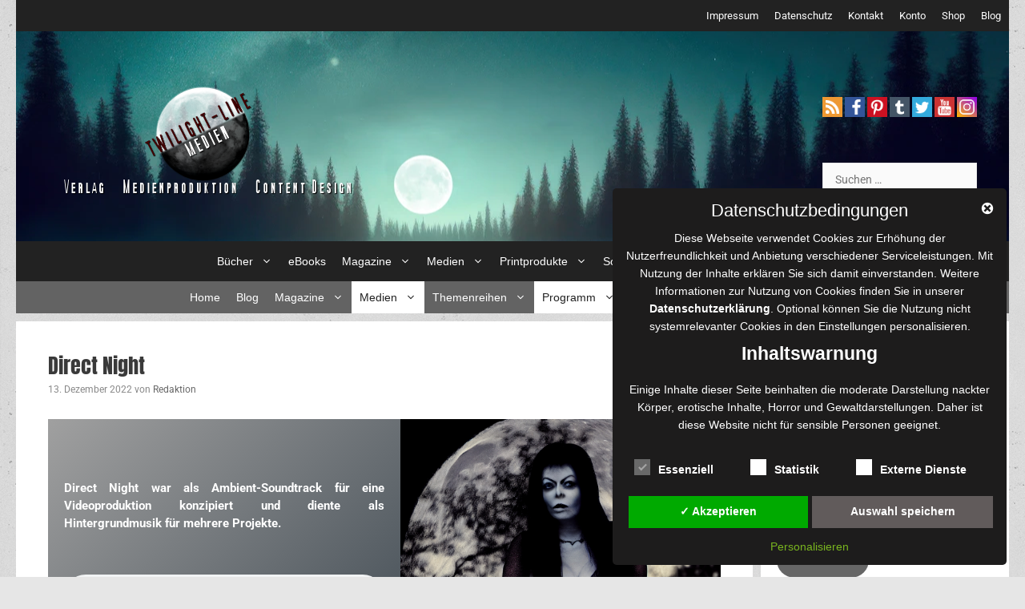

--- FILE ---
content_type: text/html; charset=UTF-8
request_url: https://www.twilightline.com/archiv/direct-night-soundtrack/
body_size: 39695
content:
<!DOCTYPE html>
<html lang="de">
<head>
	<meta charset="UTF-8">
	<title>Direct Night &#8211; Twilight-Line Medien</title>
<meta name='robots' content='max-image-preview:large' />
	<style>img:is([sizes="auto" i], [sizes^="auto," i]) { contain-intrinsic-size: 3000px 1500px }</style>
	<meta name="viewport" content="width=device-width, initial-scale=1"><link rel="alternate" type="application/rss+xml" title="Twilight-Line Medien &raquo; Feed" href="https://www.twilightline.com/feed/" />
<link rel="alternate" type="application/rss+xml" title="Twilight-Line Medien &raquo; Kommentar-Feed" href="https://www.twilightline.com/comments/feed/" />
<link rel="alternate" type="application/rss+xml" title="Twilight-Line Medien &raquo; Direct Night-Kommentar-Feed" href="https://www.twilightline.com/archiv/direct-night-soundtrack/feed/" />
<link rel="alternate" type="application/rss+xml" title="Twilight-Line Medien &raquo; Stories-Feed" href="https://www.twilightline.com/web-stories/feed/"><script>
window._wpemojiSettings = {"baseUrl":"https:\/\/s.w.org\/images\/core\/emoji\/16.0.1\/72x72\/","ext":".png","svgUrl":"https:\/\/s.w.org\/images\/core\/emoji\/16.0.1\/svg\/","svgExt":".svg","source":{"concatemoji":"https:\/\/www.twilightline.com\/wp-includes\/js\/wp-emoji-release.min.js?ver=6.8.3"}};
/*! This file is auto-generated */
!function(s,n){var o,i,e;function c(e){try{var t={supportTests:e,timestamp:(new Date).valueOf()};sessionStorage.setItem(o,JSON.stringify(t))}catch(e){}}function p(e,t,n){e.clearRect(0,0,e.canvas.width,e.canvas.height),e.fillText(t,0,0);var t=new Uint32Array(e.getImageData(0,0,e.canvas.width,e.canvas.height).data),a=(e.clearRect(0,0,e.canvas.width,e.canvas.height),e.fillText(n,0,0),new Uint32Array(e.getImageData(0,0,e.canvas.width,e.canvas.height).data));return t.every(function(e,t){return e===a[t]})}function u(e,t){e.clearRect(0,0,e.canvas.width,e.canvas.height),e.fillText(t,0,0);for(var n=e.getImageData(16,16,1,1),a=0;a<n.data.length;a++)if(0!==n.data[a])return!1;return!0}function f(e,t,n,a){switch(t){case"flag":return n(e,"\ud83c\udff3\ufe0f\u200d\u26a7\ufe0f","\ud83c\udff3\ufe0f\u200b\u26a7\ufe0f")?!1:!n(e,"\ud83c\udde8\ud83c\uddf6","\ud83c\udde8\u200b\ud83c\uddf6")&&!n(e,"\ud83c\udff4\udb40\udc67\udb40\udc62\udb40\udc65\udb40\udc6e\udb40\udc67\udb40\udc7f","\ud83c\udff4\u200b\udb40\udc67\u200b\udb40\udc62\u200b\udb40\udc65\u200b\udb40\udc6e\u200b\udb40\udc67\u200b\udb40\udc7f");case"emoji":return!a(e,"\ud83e\udedf")}return!1}function g(e,t,n,a){var r="undefined"!=typeof WorkerGlobalScope&&self instanceof WorkerGlobalScope?new OffscreenCanvas(300,150):s.createElement("canvas"),o=r.getContext("2d",{willReadFrequently:!0}),i=(o.textBaseline="top",o.font="600 32px Arial",{});return e.forEach(function(e){i[e]=t(o,e,n,a)}),i}function t(e){var t=s.createElement("script");t.src=e,t.defer=!0,s.head.appendChild(t)}"undefined"!=typeof Promise&&(o="wpEmojiSettingsSupports",i=["flag","emoji"],n.supports={everything:!0,everythingExceptFlag:!0},e=new Promise(function(e){s.addEventListener("DOMContentLoaded",e,{once:!0})}),new Promise(function(t){var n=function(){try{var e=JSON.parse(sessionStorage.getItem(o));if("object"==typeof e&&"number"==typeof e.timestamp&&(new Date).valueOf()<e.timestamp+604800&&"object"==typeof e.supportTests)return e.supportTests}catch(e){}return null}();if(!n){if("undefined"!=typeof Worker&&"undefined"!=typeof OffscreenCanvas&&"undefined"!=typeof URL&&URL.createObjectURL&&"undefined"!=typeof Blob)try{var e="postMessage("+g.toString()+"("+[JSON.stringify(i),f.toString(),p.toString(),u.toString()].join(",")+"));",a=new Blob([e],{type:"text/javascript"}),r=new Worker(URL.createObjectURL(a),{name:"wpTestEmojiSupports"});return void(r.onmessage=function(e){c(n=e.data),r.terminate(),t(n)})}catch(e){}c(n=g(i,f,p,u))}t(n)}).then(function(e){for(var t in e)n.supports[t]=e[t],n.supports.everything=n.supports.everything&&n.supports[t],"flag"!==t&&(n.supports.everythingExceptFlag=n.supports.everythingExceptFlag&&n.supports[t]);n.supports.everythingExceptFlag=n.supports.everythingExceptFlag&&!n.supports.flag,n.DOMReady=!1,n.readyCallback=function(){n.DOMReady=!0}}).then(function(){return e}).then(function(){var e;n.supports.everything||(n.readyCallback(),(e=n.source||{}).concatemoji?t(e.concatemoji):e.wpemoji&&e.twemoji&&(t(e.twemoji),t(e.wpemoji)))}))}((window,document),window._wpemojiSettings);
</script>
<link rel='stylesheet' id='generate-fonts-css' href='https://www.twilightline.com/wp-content/uploads/fonts/e5f78dc568b158a01d10799d826cd9f4/font.css?v=1756407968' media='all' />
<link rel='stylesheet' id='generatepress-fonts-css' href='https://www.twilightline.com/wp-content/uploads/generatepress/fonts/fonts.css?ver=1746575442' media='all' />
<style id='wp-emoji-styles-inline-css'>

	img.wp-smiley, img.emoji {
		display: inline !important;
		border: none !important;
		box-shadow: none !important;
		height: 1em !important;
		width: 1em !important;
		margin: 0 0.07em !important;
		vertical-align: -0.1em !important;
		background: none !important;
		padding: 0 !important;
	}
</style>
<link rel='stylesheet' id='wp-block-library-css' href='https://www.twilightline.com/wp-includes/css/dist/block-library/style.min.css?ver=6.8.3' media='all' />
<style id='classic-theme-styles-inline-css'>
/*! This file is auto-generated */
.wp-block-button__link{color:#fff;background-color:#32373c;border-radius:9999px;box-shadow:none;text-decoration:none;padding:calc(.667em + 2px) calc(1.333em + 2px);font-size:1.125em}.wp-block-file__button{background:#32373c;color:#fff;text-decoration:none}
</style>
<style id='bp-login-form-style-inline-css'>
.widget_bp_core_login_widget .bp-login-widget-user-avatar{float:left}.widget_bp_core_login_widget .bp-login-widget-user-links{margin-left:70px}#bp-login-widget-form label{display:block;font-weight:600;margin:15px 0 5px;width:auto}#bp-login-widget-form input[type=password],#bp-login-widget-form input[type=text]{background-color:#fafafa;border:1px solid #d6d6d6;border-radius:0;font:inherit;font-size:100%;padding:.5em;width:100%}#bp-login-widget-form .bp-login-widget-register-link,#bp-login-widget-form .login-submit{display:inline;width:-moz-fit-content;width:fit-content}#bp-login-widget-form .bp-login-widget-register-link{margin-left:1em}#bp-login-widget-form .bp-login-widget-register-link a{filter:invert(1)}#bp-login-widget-form .bp-login-widget-pwd-link{font-size:80%}

</style>
<style id='bp-primary-nav-style-inline-css'>
.buddypress_object_nav .bp-navs{background:#0000;clear:both;overflow:hidden}.buddypress_object_nav .bp-navs ul{margin:0;padding:0}.buddypress_object_nav .bp-navs ul li{list-style:none;margin:0}.buddypress_object_nav .bp-navs ul li a,.buddypress_object_nav .bp-navs ul li span{border:0;display:block;padding:5px 10px;text-decoration:none}.buddypress_object_nav .bp-navs ul li .count{background:#eaeaea;border:1px solid #ccc;border-radius:50%;color:#555;display:inline-block;font-size:12px;margin-left:2px;padding:3px 6px;text-align:center;vertical-align:middle}.buddypress_object_nav .bp-navs ul li a .count:empty{display:none}.buddypress_object_nav .bp-navs ul li.last select{max-width:185px}.buddypress_object_nav .bp-navs ul li.current a,.buddypress_object_nav .bp-navs ul li.selected a{color:#333;opacity:1}.buddypress_object_nav .bp-navs ul li.current a .count,.buddypress_object_nav .bp-navs ul li.selected a .count{background-color:#fff}.buddypress_object_nav .bp-navs ul li.dynamic a .count,.buddypress_object_nav .bp-navs ul li.dynamic.current a .count,.buddypress_object_nav .bp-navs ul li.dynamic.selected a .count{background-color:#5087e5;border:0;color:#fafafa}.buddypress_object_nav .bp-navs ul li.dynamic a:hover .count{background-color:#5087e5;border:0;color:#fff}.buddypress_object_nav .main-navs.dir-navs{margin-bottom:20px}.buddypress_object_nav .bp-navs.group-create-links ul li.current a{text-align:center}.buddypress_object_nav .bp-navs.group-create-links ul li:not(.current),.buddypress_object_nav .bp-navs.group-create-links ul li:not(.current) a{color:#767676}.buddypress_object_nav .bp-navs.group-create-links ul li:not(.current) a:focus,.buddypress_object_nav .bp-navs.group-create-links ul li:not(.current) a:hover{background:none;color:#555}.buddypress_object_nav .bp-navs.group-create-links ul li:not(.current) a[disabled]:focus,.buddypress_object_nav .bp-navs.group-create-links ul li:not(.current) a[disabled]:hover{color:#767676}

</style>
<style id='bp-member-style-inline-css'>
[data-type="bp/member"] input.components-placeholder__input{border:1px solid #757575;border-radius:2px;flex:1 1 auto;padding:6px 8px}.bp-block-member{position:relative}.bp-block-member .member-content{display:flex}.bp-block-member .user-nicename{display:block}.bp-block-member .user-nicename a{border:none;color:currentColor;text-decoration:none}.bp-block-member .bp-profile-button{width:100%}.bp-block-member .bp-profile-button a.button{bottom:10px;display:inline-block;margin:18px 0 0;position:absolute;right:0}.bp-block-member.has-cover .item-header-avatar,.bp-block-member.has-cover .member-content,.bp-block-member.has-cover .member-description{z-index:2}.bp-block-member.has-cover .member-content,.bp-block-member.has-cover .member-description{padding-top:75px}.bp-block-member.has-cover .bp-member-cover-image{background-color:#c5c5c5;background-position:top;background-repeat:no-repeat;background-size:cover;border:0;display:block;height:150px;left:0;margin:0;padding:0;position:absolute;top:0;width:100%;z-index:1}.bp-block-member img.avatar{height:auto;width:auto}.bp-block-member.avatar-none .item-header-avatar{display:none}.bp-block-member.avatar-none.has-cover{min-height:200px}.bp-block-member.avatar-full{min-height:150px}.bp-block-member.avatar-full .item-header-avatar{width:180px}.bp-block-member.avatar-thumb .member-content{align-items:center;min-height:50px}.bp-block-member.avatar-thumb .item-header-avatar{width:70px}.bp-block-member.avatar-full.has-cover{min-height:300px}.bp-block-member.avatar-full.has-cover .item-header-avatar{width:200px}.bp-block-member.avatar-full.has-cover img.avatar{background:#fffc;border:2px solid #fff;margin-left:20px}.bp-block-member.avatar-thumb.has-cover .item-header-avatar{padding-top:75px}.entry .entry-content .bp-block-member .user-nicename a{border:none;color:currentColor;text-decoration:none}

</style>
<style id='bp-members-style-inline-css'>
[data-type="bp/members"] .components-placeholder.is-appender{min-height:0}[data-type="bp/members"] .components-placeholder.is-appender .components-placeholder__label:empty{display:none}[data-type="bp/members"] .components-placeholder input.components-placeholder__input{border:1px solid #757575;border-radius:2px;flex:1 1 auto;padding:6px 8px}[data-type="bp/members"].avatar-none .member-description{width:calc(100% - 44px)}[data-type="bp/members"].avatar-full .member-description{width:calc(100% - 224px)}[data-type="bp/members"].avatar-thumb .member-description{width:calc(100% - 114px)}[data-type="bp/members"] .member-content{position:relative}[data-type="bp/members"] .member-content .is-right{position:absolute;right:2px;top:2px}[data-type="bp/members"] .columns-2 .member-content .member-description,[data-type="bp/members"] .columns-3 .member-content .member-description,[data-type="bp/members"] .columns-4 .member-content .member-description{padding-left:44px;width:calc(100% - 44px)}[data-type="bp/members"] .columns-3 .is-right{right:-10px}[data-type="bp/members"] .columns-4 .is-right{right:-50px}.bp-block-members.is-grid{display:flex;flex-wrap:wrap;padding:0}.bp-block-members.is-grid .member-content{margin:0 1.25em 1.25em 0;width:100%}@media(min-width:600px){.bp-block-members.columns-2 .member-content{width:calc(50% - .625em)}.bp-block-members.columns-2 .member-content:nth-child(2n){margin-right:0}.bp-block-members.columns-3 .member-content{width:calc(33.33333% - .83333em)}.bp-block-members.columns-3 .member-content:nth-child(3n){margin-right:0}.bp-block-members.columns-4 .member-content{width:calc(25% - .9375em)}.bp-block-members.columns-4 .member-content:nth-child(4n){margin-right:0}}.bp-block-members .member-content{display:flex;flex-direction:column;padding-bottom:1em;text-align:center}.bp-block-members .member-content .item-header-avatar,.bp-block-members .member-content .member-description{width:100%}.bp-block-members .member-content .item-header-avatar{margin:0 auto}.bp-block-members .member-content .item-header-avatar img.avatar{display:inline-block}@media(min-width:600px){.bp-block-members .member-content{flex-direction:row;text-align:left}.bp-block-members .member-content .item-header-avatar,.bp-block-members .member-content .member-description{width:auto}.bp-block-members .member-content .item-header-avatar{margin:0}}.bp-block-members .member-content .user-nicename{display:block}.bp-block-members .member-content .user-nicename a{border:none;color:currentColor;text-decoration:none}.bp-block-members .member-content time{color:#767676;display:block;font-size:80%}.bp-block-members.avatar-none .item-header-avatar{display:none}.bp-block-members.avatar-full{min-height:190px}.bp-block-members.avatar-full .item-header-avatar{width:180px}.bp-block-members.avatar-thumb .member-content{min-height:80px}.bp-block-members.avatar-thumb .item-header-avatar{width:70px}.bp-block-members.columns-2 .member-content,.bp-block-members.columns-3 .member-content,.bp-block-members.columns-4 .member-content{display:block;text-align:center}.bp-block-members.columns-2 .member-content .item-header-avatar,.bp-block-members.columns-3 .member-content .item-header-avatar,.bp-block-members.columns-4 .member-content .item-header-avatar{margin:0 auto}.bp-block-members img.avatar{height:auto;max-width:-moz-fit-content;max-width:fit-content;width:auto}.bp-block-members .member-content.has-activity{align-items:center}.bp-block-members .member-content.has-activity .item-header-avatar{padding-right:1em}.bp-block-members .member-content.has-activity .wp-block-quote{margin-bottom:0;text-align:left}.bp-block-members .member-content.has-activity .wp-block-quote cite a,.entry .entry-content .bp-block-members .user-nicename a{border:none;color:currentColor;text-decoration:none}

</style>
<style id='bp-dynamic-members-style-inline-css'>
.bp-dynamic-block-container .item-options{font-size:.5em;margin:0 0 1em;padding:1em 0}.bp-dynamic-block-container .item-options a.selected{font-weight:600}.bp-dynamic-block-container ul.item-list{list-style:none;margin:1em 0;padding-left:0}.bp-dynamic-block-container ul.item-list li{margin-bottom:1em}.bp-dynamic-block-container ul.item-list li:after,.bp-dynamic-block-container ul.item-list li:before{content:" ";display:table}.bp-dynamic-block-container ul.item-list li:after{clear:both}.bp-dynamic-block-container ul.item-list li .item-avatar{float:left;width:60px}.bp-dynamic-block-container ul.item-list li .item{margin-left:70px}

</style>
<style id='bp-online-members-style-inline-css'>
.widget_bp_core_whos_online_widget .avatar-block,[data-type="bp/online-members"] .avatar-block{display:flex;flex-flow:row wrap}.widget_bp_core_whos_online_widget .avatar-block img,[data-type="bp/online-members"] .avatar-block img{margin:.5em}

</style>
<style id='bp-active-members-style-inline-css'>
.widget_bp_core_recently_active_widget .avatar-block,[data-type="bp/active-members"] .avatar-block{display:flex;flex-flow:row wrap}.widget_bp_core_recently_active_widget .avatar-block img,[data-type="bp/active-members"] .avatar-block img{margin:.5em}

</style>
<style id='bp-latest-activities-style-inline-css'>
.bp-latest-activities .components-flex.components-select-control select[multiple]{height:auto;padding:0 8px}.bp-latest-activities .components-flex.components-select-control select[multiple]+.components-input-control__suffix svg{display:none}.bp-latest-activities-block a,.entry .entry-content .bp-latest-activities-block a{border:none;text-decoration:none}.bp-latest-activities-block .activity-list.item-list blockquote{border:none;padding:0}.bp-latest-activities-block .activity-list.item-list blockquote .activity-item:not(.mini){box-shadow:1px 0 4px #00000026;padding:0 1em;position:relative}.bp-latest-activities-block .activity-list.item-list blockquote .activity-item:not(.mini):after,.bp-latest-activities-block .activity-list.item-list blockquote .activity-item:not(.mini):before{border-color:#0000;border-style:solid;content:"";display:block;height:0;left:15px;position:absolute;width:0}.bp-latest-activities-block .activity-list.item-list blockquote .activity-item:not(.mini):before{border-top-color:#00000026;border-width:9px;bottom:-18px;left:14px}.bp-latest-activities-block .activity-list.item-list blockquote .activity-item:not(.mini):after{border-top-color:#fff;border-width:8px;bottom:-16px}.bp-latest-activities-block .activity-list.item-list blockquote .activity-item.mini .avatar{display:inline-block;height:20px;margin-right:2px;vertical-align:middle;width:20px}.bp-latest-activities-block .activity-list.item-list footer{align-items:center;display:flex}.bp-latest-activities-block .activity-list.item-list footer img.avatar{border:none;display:inline-block;margin-right:.5em}.bp-latest-activities-block .activity-list.item-list footer .activity-time-since{font-size:90%}.bp-latest-activities-block .widget-error{border-left:4px solid #0b80a4;box-shadow:1px 0 4px #00000026}.bp-latest-activities-block .widget-error p{padding:0 1em}

</style>
<style id='bp-friends-style-inline-css'>
.bp-dynamic-block-container .item-options{font-size:.5em;margin:0 0 1em;padding:1em 0}.bp-dynamic-block-container .item-options a.selected{font-weight:600}.bp-dynamic-block-container ul.item-list{list-style:none;margin:1em 0;padding-left:0}.bp-dynamic-block-container ul.item-list li{margin-bottom:1em}.bp-dynamic-block-container ul.item-list li:after,.bp-dynamic-block-container ul.item-list li:before{content:" ";display:table}.bp-dynamic-block-container ul.item-list li:after{clear:both}.bp-dynamic-block-container ul.item-list li .item-avatar{float:left;width:60px}.bp-dynamic-block-container ul.item-list li .item{margin-left:70px}

</style>
<style id='bp-group-style-inline-css'>
[data-type="bp/group"] input.components-placeholder__input{border:1px solid #757575;border-radius:2px;flex:1 1 auto;padding:6px 8px}.bp-block-group{position:relative}.bp-block-group .group-content{display:flex}.bp-block-group .group-description{width:100%}.bp-block-group .group-description-content{margin-bottom:18px;width:100%}.bp-block-group .bp-profile-button{overflow:hidden;width:100%}.bp-block-group .bp-profile-button a.button{margin:18px 0 0}.bp-block-group.has-cover .group-content,.bp-block-group.has-cover .group-description,.bp-block-group.has-cover .item-header-avatar{z-index:2}.bp-block-group.has-cover .group-content,.bp-block-group.has-cover .group-description{padding-top:75px}.bp-block-group.has-cover .bp-group-cover-image{background-color:#c5c5c5;background-position:top;background-repeat:no-repeat;background-size:cover;border:0;display:block;height:150px;left:0;margin:0;padding:0;position:absolute;top:0;width:100%;z-index:1}.bp-block-group img.avatar{height:auto;width:auto}.bp-block-group.avatar-none .item-header-avatar{display:none}.bp-block-group.avatar-full{min-height:150px}.bp-block-group.avatar-full .item-header-avatar{width:180px}.bp-block-group.avatar-full .group-description{padding-left:35px}.bp-block-group.avatar-thumb .item-header-avatar{width:70px}.bp-block-group.avatar-thumb .item-header-avatar img.avatar{margin-top:15px}.bp-block-group.avatar-none.has-cover{min-height:200px}.bp-block-group.avatar-none.has-cover .item-header-avatar{padding-top:75px}.bp-block-group.avatar-full.has-cover{min-height:300px}.bp-block-group.avatar-full.has-cover .item-header-avatar{width:200px}.bp-block-group.avatar-full.has-cover img.avatar{background:#fffc;border:2px solid #fff;margin-left:20px}.bp-block-group.avatar-thumb:not(.has-description) .group-content{align-items:center;min-height:50px}.bp-block-group.avatar-thumb.has-cover .item-header-avatar{padding-top:75px}.bp-block-group.has-description .bp-profile-button a.button{display:block;float:right}

</style>
<style id='bp-groups-style-inline-css'>
[data-type="bp/groups"] .components-placeholder.is-appender{min-height:0}[data-type="bp/groups"] .components-placeholder.is-appender .components-placeholder__label:empty{display:none}[data-type="bp/groups"] .components-placeholder input.components-placeholder__input{border:1px solid #757575;border-radius:2px;flex:1 1 auto;padding:6px 8px}[data-type="bp/groups"].avatar-none .group-description{width:calc(100% - 44px)}[data-type="bp/groups"].avatar-full .group-description{width:calc(100% - 224px)}[data-type="bp/groups"].avatar-thumb .group-description{width:calc(100% - 114px)}[data-type="bp/groups"] .group-content{position:relative}[data-type="bp/groups"] .group-content .is-right{position:absolute;right:2px;top:2px}[data-type="bp/groups"] .columns-2 .group-content .group-description,[data-type="bp/groups"] .columns-3 .group-content .group-description,[data-type="bp/groups"] .columns-4 .group-content .group-description{padding-left:44px;width:calc(100% - 44px)}[data-type="bp/groups"] .columns-3 .is-right{right:-10px}[data-type="bp/groups"] .columns-4 .is-right{right:-50px}.bp-block-groups.is-grid{display:flex;flex-wrap:wrap;padding:0}.bp-block-groups.is-grid .group-content{margin:0 1.25em 1.25em 0;width:100%}@media(min-width:600px){.bp-block-groups.columns-2 .group-content{width:calc(50% - .625em)}.bp-block-groups.columns-2 .group-content:nth-child(2n){margin-right:0}.bp-block-groups.columns-3 .group-content{width:calc(33.33333% - .83333em)}.bp-block-groups.columns-3 .group-content:nth-child(3n){margin-right:0}.bp-block-groups.columns-4 .group-content{width:calc(25% - .9375em)}.bp-block-groups.columns-4 .group-content:nth-child(4n){margin-right:0}}.bp-block-groups .group-content{display:flex;flex-direction:column;padding-bottom:1em;text-align:center}.bp-block-groups .group-content .group-description,.bp-block-groups .group-content .item-header-avatar{width:100%}.bp-block-groups .group-content .item-header-avatar{margin:0 auto}.bp-block-groups .group-content .item-header-avatar img.avatar{display:inline-block}@media(min-width:600px){.bp-block-groups .group-content{flex-direction:row;text-align:left}.bp-block-groups .group-content .group-description,.bp-block-groups .group-content .item-header-avatar{width:auto}.bp-block-groups .group-content .item-header-avatar{margin:0}}.bp-block-groups .group-content time{color:#767676;display:block;font-size:80%}.bp-block-groups.avatar-none .item-header-avatar{display:none}.bp-block-groups.avatar-full{min-height:190px}.bp-block-groups.avatar-full .item-header-avatar{width:180px}.bp-block-groups.avatar-thumb .group-content{min-height:80px}.bp-block-groups.avatar-thumb .item-header-avatar{width:70px}.bp-block-groups.columns-2 .group-content,.bp-block-groups.columns-3 .group-content,.bp-block-groups.columns-4 .group-content{display:block;text-align:center}.bp-block-groups.columns-2 .group-content .item-header-avatar,.bp-block-groups.columns-3 .group-content .item-header-avatar,.bp-block-groups.columns-4 .group-content .item-header-avatar{margin:0 auto}.bp-block-groups img.avatar{height:auto;max-width:-moz-fit-content;max-width:fit-content;width:auto}.bp-block-groups .member-content.has-description{align-items:center}.bp-block-groups .member-content.has-description .item-header-avatar{padding-right:1em}.bp-block-groups .member-content.has-description .group-description-content{margin-bottom:0;text-align:left}

</style>
<style id='bp-dynamic-groups-style-inline-css'>
.bp-dynamic-block-container .item-options{font-size:.5em;margin:0 0 1em;padding:1em 0}.bp-dynamic-block-container .item-options a.selected{font-weight:600}.bp-dynamic-block-container ul.item-list{list-style:none;margin:1em 0;padding-left:0}.bp-dynamic-block-container ul.item-list li{margin-bottom:1em}.bp-dynamic-block-container ul.item-list li:after,.bp-dynamic-block-container ul.item-list li:before{content:" ";display:table}.bp-dynamic-block-container ul.item-list li:after{clear:both}.bp-dynamic-block-container ul.item-list li .item-avatar{float:left;width:60px}.bp-dynamic-block-container ul.item-list li .item{margin-left:70px}

</style>
<style id='global-styles-inline-css'>
:root{--wp--preset--aspect-ratio--square: 1;--wp--preset--aspect-ratio--4-3: 4/3;--wp--preset--aspect-ratio--3-4: 3/4;--wp--preset--aspect-ratio--3-2: 3/2;--wp--preset--aspect-ratio--2-3: 2/3;--wp--preset--aspect-ratio--16-9: 16/9;--wp--preset--aspect-ratio--9-16: 9/16;--wp--preset--color--black: #000000;--wp--preset--color--cyan-bluish-gray: #abb8c3;--wp--preset--color--white: #ffffff;--wp--preset--color--pale-pink: #f78da7;--wp--preset--color--vivid-red: #cf2e2e;--wp--preset--color--luminous-vivid-orange: #ff6900;--wp--preset--color--luminous-vivid-amber: #fcb900;--wp--preset--color--light-green-cyan: #7bdcb5;--wp--preset--color--vivid-green-cyan: #00d084;--wp--preset--color--pale-cyan-blue: #8ed1fc;--wp--preset--color--vivid-cyan-blue: #0693e3;--wp--preset--color--vivid-purple: #9b51e0;--wp--preset--color--contrast: var(--contrast);--wp--preset--color--contrast-2: var(--contrast-2);--wp--preset--color--contrast-3: var(--contrast-3);--wp--preset--color--base: var(--base);--wp--preset--color--base-2: var(--base-2);--wp--preset--color--base-3: var(--base-3);--wp--preset--color--accent: var(--accent);--wp--preset--gradient--vivid-cyan-blue-to-vivid-purple: linear-gradient(135deg,rgba(6,147,227,1) 0%,rgb(155,81,224) 100%);--wp--preset--gradient--light-green-cyan-to-vivid-green-cyan: linear-gradient(135deg,rgb(122,220,180) 0%,rgb(0,208,130) 100%);--wp--preset--gradient--luminous-vivid-amber-to-luminous-vivid-orange: linear-gradient(135deg,rgba(252,185,0,1) 0%,rgba(255,105,0,1) 100%);--wp--preset--gradient--luminous-vivid-orange-to-vivid-red: linear-gradient(135deg,rgba(255,105,0,1) 0%,rgb(207,46,46) 100%);--wp--preset--gradient--very-light-gray-to-cyan-bluish-gray: linear-gradient(135deg,rgb(238,238,238) 0%,rgb(169,184,195) 100%);--wp--preset--gradient--cool-to-warm-spectrum: linear-gradient(135deg,rgb(74,234,220) 0%,rgb(151,120,209) 20%,rgb(207,42,186) 40%,rgb(238,44,130) 60%,rgb(251,105,98) 80%,rgb(254,248,76) 100%);--wp--preset--gradient--blush-light-purple: linear-gradient(135deg,rgb(255,206,236) 0%,rgb(152,150,240) 100%);--wp--preset--gradient--blush-bordeaux: linear-gradient(135deg,rgb(254,205,165) 0%,rgb(254,45,45) 50%,rgb(107,0,62) 100%);--wp--preset--gradient--luminous-dusk: linear-gradient(135deg,rgb(255,203,112) 0%,rgb(199,81,192) 50%,rgb(65,88,208) 100%);--wp--preset--gradient--pale-ocean: linear-gradient(135deg,rgb(255,245,203) 0%,rgb(182,227,212) 50%,rgb(51,167,181) 100%);--wp--preset--gradient--electric-grass: linear-gradient(135deg,rgb(202,248,128) 0%,rgb(113,206,126) 100%);--wp--preset--gradient--midnight: linear-gradient(135deg,rgb(2,3,129) 0%,rgb(40,116,252) 100%);--wp--preset--font-size--small: 13px;--wp--preset--font-size--medium: 20px;--wp--preset--font-size--large: 36px;--wp--preset--font-size--x-large: 42px;--wp--preset--spacing--20: 0.44rem;--wp--preset--spacing--30: 0.67rem;--wp--preset--spacing--40: 1rem;--wp--preset--spacing--50: 1.5rem;--wp--preset--spacing--60: 2.25rem;--wp--preset--spacing--70: 3.38rem;--wp--preset--spacing--80: 5.06rem;--wp--preset--shadow--natural: 6px 6px 9px rgba(0, 0, 0, 0.2);--wp--preset--shadow--deep: 12px 12px 50px rgba(0, 0, 0, 0.4);--wp--preset--shadow--sharp: 6px 6px 0px rgba(0, 0, 0, 0.2);--wp--preset--shadow--outlined: 6px 6px 0px -3px rgba(255, 255, 255, 1), 6px 6px rgba(0, 0, 0, 1);--wp--preset--shadow--crisp: 6px 6px 0px rgba(0, 0, 0, 1);}:where(.is-layout-flex){gap: 0.5em;}:where(.is-layout-grid){gap: 0.5em;}body .is-layout-flex{display: flex;}.is-layout-flex{flex-wrap: wrap;align-items: center;}.is-layout-flex > :is(*, div){margin: 0;}body .is-layout-grid{display: grid;}.is-layout-grid > :is(*, div){margin: 0;}:where(.wp-block-columns.is-layout-flex){gap: 2em;}:where(.wp-block-columns.is-layout-grid){gap: 2em;}:where(.wp-block-post-template.is-layout-flex){gap: 1.25em;}:where(.wp-block-post-template.is-layout-grid){gap: 1.25em;}.has-black-color{color: var(--wp--preset--color--black) !important;}.has-cyan-bluish-gray-color{color: var(--wp--preset--color--cyan-bluish-gray) !important;}.has-white-color{color: var(--wp--preset--color--white) !important;}.has-pale-pink-color{color: var(--wp--preset--color--pale-pink) !important;}.has-vivid-red-color{color: var(--wp--preset--color--vivid-red) !important;}.has-luminous-vivid-orange-color{color: var(--wp--preset--color--luminous-vivid-orange) !important;}.has-luminous-vivid-amber-color{color: var(--wp--preset--color--luminous-vivid-amber) !important;}.has-light-green-cyan-color{color: var(--wp--preset--color--light-green-cyan) !important;}.has-vivid-green-cyan-color{color: var(--wp--preset--color--vivid-green-cyan) !important;}.has-pale-cyan-blue-color{color: var(--wp--preset--color--pale-cyan-blue) !important;}.has-vivid-cyan-blue-color{color: var(--wp--preset--color--vivid-cyan-blue) !important;}.has-vivid-purple-color{color: var(--wp--preset--color--vivid-purple) !important;}.has-black-background-color{background-color: var(--wp--preset--color--black) !important;}.has-cyan-bluish-gray-background-color{background-color: var(--wp--preset--color--cyan-bluish-gray) !important;}.has-white-background-color{background-color: var(--wp--preset--color--white) !important;}.has-pale-pink-background-color{background-color: var(--wp--preset--color--pale-pink) !important;}.has-vivid-red-background-color{background-color: var(--wp--preset--color--vivid-red) !important;}.has-luminous-vivid-orange-background-color{background-color: var(--wp--preset--color--luminous-vivid-orange) !important;}.has-luminous-vivid-amber-background-color{background-color: var(--wp--preset--color--luminous-vivid-amber) !important;}.has-light-green-cyan-background-color{background-color: var(--wp--preset--color--light-green-cyan) !important;}.has-vivid-green-cyan-background-color{background-color: var(--wp--preset--color--vivid-green-cyan) !important;}.has-pale-cyan-blue-background-color{background-color: var(--wp--preset--color--pale-cyan-blue) !important;}.has-vivid-cyan-blue-background-color{background-color: var(--wp--preset--color--vivid-cyan-blue) !important;}.has-vivid-purple-background-color{background-color: var(--wp--preset--color--vivid-purple) !important;}.has-black-border-color{border-color: var(--wp--preset--color--black) !important;}.has-cyan-bluish-gray-border-color{border-color: var(--wp--preset--color--cyan-bluish-gray) !important;}.has-white-border-color{border-color: var(--wp--preset--color--white) !important;}.has-pale-pink-border-color{border-color: var(--wp--preset--color--pale-pink) !important;}.has-vivid-red-border-color{border-color: var(--wp--preset--color--vivid-red) !important;}.has-luminous-vivid-orange-border-color{border-color: var(--wp--preset--color--luminous-vivid-orange) !important;}.has-luminous-vivid-amber-border-color{border-color: var(--wp--preset--color--luminous-vivid-amber) !important;}.has-light-green-cyan-border-color{border-color: var(--wp--preset--color--light-green-cyan) !important;}.has-vivid-green-cyan-border-color{border-color: var(--wp--preset--color--vivid-green-cyan) !important;}.has-pale-cyan-blue-border-color{border-color: var(--wp--preset--color--pale-cyan-blue) !important;}.has-vivid-cyan-blue-border-color{border-color: var(--wp--preset--color--vivid-cyan-blue) !important;}.has-vivid-purple-border-color{border-color: var(--wp--preset--color--vivid-purple) !important;}.has-vivid-cyan-blue-to-vivid-purple-gradient-background{background: var(--wp--preset--gradient--vivid-cyan-blue-to-vivid-purple) !important;}.has-light-green-cyan-to-vivid-green-cyan-gradient-background{background: var(--wp--preset--gradient--light-green-cyan-to-vivid-green-cyan) !important;}.has-luminous-vivid-amber-to-luminous-vivid-orange-gradient-background{background: var(--wp--preset--gradient--luminous-vivid-amber-to-luminous-vivid-orange) !important;}.has-luminous-vivid-orange-to-vivid-red-gradient-background{background: var(--wp--preset--gradient--luminous-vivid-orange-to-vivid-red) !important;}.has-very-light-gray-to-cyan-bluish-gray-gradient-background{background: var(--wp--preset--gradient--very-light-gray-to-cyan-bluish-gray) !important;}.has-cool-to-warm-spectrum-gradient-background{background: var(--wp--preset--gradient--cool-to-warm-spectrum) !important;}.has-blush-light-purple-gradient-background{background: var(--wp--preset--gradient--blush-light-purple) !important;}.has-blush-bordeaux-gradient-background{background: var(--wp--preset--gradient--blush-bordeaux) !important;}.has-luminous-dusk-gradient-background{background: var(--wp--preset--gradient--luminous-dusk) !important;}.has-pale-ocean-gradient-background{background: var(--wp--preset--gradient--pale-ocean) !important;}.has-electric-grass-gradient-background{background: var(--wp--preset--gradient--electric-grass) !important;}.has-midnight-gradient-background{background: var(--wp--preset--gradient--midnight) !important;}.has-small-font-size{font-size: var(--wp--preset--font-size--small) !important;}.has-medium-font-size{font-size: var(--wp--preset--font-size--medium) !important;}.has-large-font-size{font-size: var(--wp--preset--font-size--large) !important;}.has-x-large-font-size{font-size: var(--wp--preset--font-size--x-large) !important;}
:where(.wp-block-post-template.is-layout-flex){gap: 1.25em;}:where(.wp-block-post-template.is-layout-grid){gap: 1.25em;}
:where(.wp-block-columns.is-layout-flex){gap: 2em;}:where(.wp-block-columns.is-layout-grid){gap: 2em;}
:root :where(.wp-block-pullquote){font-size: 1.5em;line-height: 1.6;}
</style>
<link rel='stylesheet' id='bbp-default-css' href='https://www.twilightline.com/wp-content/plugins/bbpress/templates/default/css/bbpress.min.css?ver=2.6.14' media='all' />
<style id='bbp-default-inline-css'>
#bbpress-forums ul.bbp-lead-topic,#bbpress-forums ul.bbp-topics,#bbpress-forums ul.bbp-forums,#bbpress-forums ul.bbp-replies,#bbpress-forums ul.bbp-search-results,#bbpress-forums,div.bbp-breadcrumb,div.bbp-topic-tags {font-size: inherit;}.single-forum #subscription-toggle {display: block;margin: 1em 0;clear: left;}#bbpress-forums .bbp-search-form {margin-bottom: 10px;}.bbp-login-form fieldset {border: 0;padding: 0;}
</style>
<link rel='stylesheet' id='contact-form-7-css' href='https://www.twilightline.com/wp-content/plugins/contact-form-7/includes/css/styles.css?ver=6.1.3' media='all' />
<link rel='stylesheet' id='generate-page-header-css' href='https://www.twilightline.com/wp-content/plugins/gp-premium/page-header/functions/css/page-header.min.css?ver=2.5.5' media='all' />
<link rel='stylesheet' id='hm_bbpui-css' href='https://www.twilightline.com/wp-content/plugins/image-upload-for-bbpress/css/bbp-image-upload.css?ver=1.1.22' media='all' />
<link rel='stylesheet' id='woocommerce-layout-css' href='https://www.twilightline.com/wp-content/plugins/woocommerce/assets/css/woocommerce-layout.css?ver=10.3.5' media='all' />
<link rel='stylesheet' id='woocommerce-smallscreen-css' href='https://www.twilightline.com/wp-content/plugins/woocommerce/assets/css/woocommerce-smallscreen.css?ver=10.3.5' media='only screen and (max-width: 768px)' />
<link rel='stylesheet' id='woocommerce-general-css' href='https://www.twilightline.com/wp-content/plugins/woocommerce/assets/css/woocommerce.css?ver=10.3.5' media='all' />
<style id='woocommerce-inline-inline-css'>
.woocommerce form .form-row .required { visibility: visible; }
</style>
<link rel='stylesheet' id='wp-polls-css' href='https://www.twilightline.com/wp-content/plugins/wp-polls/polls-css.css?ver=2.77.3' media='all' />
<style id='wp-polls-inline-css'>
.wp-polls .pollbar {
	margin: 1px;
	font-size: 6px;
	line-height: 8px;
	height: 8px;
	background-image: url('https://www.twilightline.com/wp-content/plugins/wp-polls/images/default/pollbg.gif');
	border: 1px solid #c8c8c8;
}

</style>
<link rel='stylesheet' id='wp-show-posts-css' href='https://www.twilightline.com/wp-content/plugins/wp-show-posts/css/wp-show-posts-min.css?ver=1.1.6' media='all' />
<link rel='stylesheet' id='wp-show-posts-pro-css' href='https://www.twilightline.com/wp-content/plugins/wp-show-posts-pro/css/wp-show-posts.min.css?ver=1.0.0' media='all' />
<link rel='stylesheet' id='bsp-css' href='https://www.twilightline.com/wp-content/uploads/verlag_css/bspstyle.css?ver=1761187409' media='screen' />
<link rel='stylesheet' id='dashicons-css' href='https://www.twilightline.com/wp-includes/css/dashicons.min.css?ver=6.8.3' media='all' />
<link rel='stylesheet' id='brands-styles-css' href='https://www.twilightline.com/wp-content/plugins/woocommerce/assets/css/brands.css?ver=10.3.5' media='all' />
<link rel='stylesheet' id='generate-style-grid-css' href='https://www.twilightline.com/wp-content/themes/generatepress/assets/css/unsemantic-grid.min.css?ver=3.6.0' media='all' />
<link rel='stylesheet' id='generate-style-css' href='https://www.twilightline.com/wp-content/themes/generatepress/assets/css/style.min.css?ver=3.6.0' media='all' />
<style id='generate-style-inline-css'>
@media (max-width: 768px){.main-navigation .menu-toggle,.main-navigation .mobile-bar-items,.sidebar-nav-mobile:not(#sticky-placeholder){display:block;}.main-navigation ul,.gen-sidebar-nav{display:none;}[class*="nav-float-"] .site-header .inside-header > *{float:none;clear:both;}}
.dynamic-author-image-rounded{border-radius:100%;}.dynamic-featured-image, .dynamic-author-image{vertical-align:middle;}.one-container.blog .dynamic-content-template:not(:last-child), .one-container.archive .dynamic-content-template:not(:last-child){padding-bottom:0px;}.dynamic-entry-excerpt > p:last-child{margin-bottom:0px;}
.generate-content-header{background-image:url(https://www.twilightline.com/wp-content/uploads/2023/11/FullMoon.webp);background-position:center center;}.separate-containers .generate-content-header.generate-page-header{margin-top:0px;}.inside-page-header{background-color:transparent;color:#ffffff;}.page-header-content-container{text-align:center;color:#ffffff;}.page-header-content-container a:not(.button), .page-header-content-container a:not(.button):visited{color:#222222;}.page-header-content-container a:not(.button):hover, .page-header-content-container a:not(.button):active{color:#f20014;}.page-header-content-container h1, .page-header-content-container h2, .page-header-content-container h3, .page-header-content-container h4, .page-header-content-container h5{color:#ffffff;}.generate-merged-header .inside-header{-moz-box-sizing:border-box;-webkit-box-sizing:border-box;box-sizing:border-box;}.generate-merged-header .site-header{background:transparent;}
</style>
<link rel='stylesheet' id='generate-mobile-style-css' href='https://www.twilightline.com/wp-content/themes/generatepress/assets/css/mobile.min.css?ver=3.6.0' media='all' />
<link rel='stylesheet' id='font-awesome-css' href='https://www.twilightline.com/wp-content/themes/generatepress/assets/css/components/font-awesome.min.css?ver=4.7' media='all' />
<link rel='stylesheet' id='woocommerce-gzd-layout-css' href='https://www.twilightline.com/wp-content/plugins/woocommerce-germanized/build/static/layout-styles.css?ver=3.20.3' media='all' />
<style id='woocommerce-gzd-layout-inline-css'>
.woocommerce-checkout .shop_table { background-color: #eeeeee; } .product p.deposit-packaging-type { font-size: 1.25em !important; } p.woocommerce-shipping-destination { display: none; }
                .wc-gzd-nutri-score-value-a {
                    background: url(https://www.twilightline.com/wp-content/plugins/woocommerce-germanized/assets/images/nutri-score-a.svg) no-repeat;
                }
                .wc-gzd-nutri-score-value-b {
                    background: url(https://www.twilightline.com/wp-content/plugins/woocommerce-germanized/assets/images/nutri-score-b.svg) no-repeat;
                }
                .wc-gzd-nutri-score-value-c {
                    background: url(https://www.twilightline.com/wp-content/plugins/woocommerce-germanized/assets/images/nutri-score-c.svg) no-repeat;
                }
                .wc-gzd-nutri-score-value-d {
                    background: url(https://www.twilightline.com/wp-content/plugins/woocommerce-germanized/assets/images/nutri-score-d.svg) no-repeat;
                }
                .wc-gzd-nutri-score-value-e {
                    background: url(https://www.twilightline.com/wp-content/plugins/woocommerce-germanized/assets/images/nutri-score-e.svg) no-repeat;
                }
            
</style>
<link rel='stylesheet' id='generatepress-dynamic-css' href='https://www.twilightline.com/wp-content/uploads/generatepress/style.min.css?ver=1753222747' media='all' />
<style id='generateblocks-inline-css'>
.gb-container-21dd67e8 > .gb-inside-container{max-width:1240px;margin-left:auto;margin-right:auto;}.gb-grid-wrapper > .gb-grid-column-21dd67e8 > .gb-container{display:flex;flex-direction:column;height:100%;}.gb-container-378d3129 > .gb-inside-container{padding:0;}.gb-grid-wrapper > .gb-grid-column-378d3129 > .gb-container{display:flex;flex-direction:column;height:100%;}.gb-container-7dfd8638{background-color:var(--contrast);color:var(--base-3);position:relative;overflow:hidden;}.gb-container-7dfd8638:before{content:"";background-image:url(https://www.twilightline.com/wp-content/uploads/2022/12/chaplin-zeitreisende.webp);background-repeat:no-repeat;background-position:center center;background-size:cover;z-index:0;position:absolute;top:0;right:0;bottom:0;left:0;transition:inherit;pointer-events:none;opacity:0.3;}.gb-container-7dfd8638 > .gb-inside-container{padding-right:30px;padding-bottom:30px;padding-left:30px;z-index:1;position:relative;}.gb-container-7dfd8638 a, .gb-container-7dfd8638 a:visited{color:var(--base-3);}.gb-container-7dfd8638 a:hover{color:#ff0000;}.gb-grid-wrapper > .gb-grid-column-7dfd8638{width:50%;}.gb-grid-wrapper > .gb-grid-column-7dfd8638 > .gb-container{display:flex;flex-direction:column;height:100%;}.gb-container-7dfd8638.gb-has-dynamic-bg:before{background-image:var(--background-url);}.gb-container-7dfd8638.gb-no-dynamic-bg:before{background-image:none;}.gb-container-d492456e{text-align:right;background-color:var(--contrast);color:var(--base-3);position:relative;overflow:hidden;}.gb-container-d492456e:before{content:"";background-image:url(https://www.twilightline.com/wp-content/uploads/2022/12/MPS-Photography_Waldtroll2.jpg);background-repeat:no-repeat;background-position:center center;background-size:cover;z-index:0;position:absolute;top:0;right:0;bottom:0;left:0;transition:inherit;pointer-events:none;opacity:0.3;}.gb-container-d492456e > .gb-inside-container{padding-right:30px;padding-bottom:30px;padding-left:30px;z-index:1;position:relative;}.gb-container-d492456e a, .gb-container-d492456e a:visited{color:var(--base-3);}.gb-container-d492456e a:hover{color:#ff0000;}.gb-grid-wrapper > .gb-grid-column-d492456e{width:50%;}.gb-grid-wrapper > .gb-grid-column-d492456e > .gb-container{display:flex;flex-direction:column;height:100%;}.gb-container-d492456e.gb-has-dynamic-bg:before{background-image:var(--background-url);}.gb-container-d492456e.gb-no-dynamic-bg:before{background-image:none;}p.gb-headline-a55bfdc6{display:flex;align-items:center;}p.gb-headline-a55bfdc6 .gb-icon{line-height:0;padding-right:0.5em;}p.gb-headline-a55bfdc6 .gb-icon svg{width:1em;height:1em;fill:currentColor;}p.gb-headline-a595a919{font-size:11px;padding:5px 10px;margin-bottom:20px;margin-left:-30px;color:var(--base-3);background-color:#1b3b7b;display:inline-block;}p.gb-headline-a595a919 a{color:var(--base-3);}p.gb-headline-a595a919 a:hover{color:var(--base-3);}h3.gb-headline-2a45424d{font-weight:bold;padding-bottom:10px;margin-bottom:0px;}h3.gb-headline-2a45424d a:hover{color:#ff0000;}p.gb-headline-d65aec51{font-size:11px;padding:5px 10px;margin-right:-30px;margin-bottom:20px;color:var(--base-3);background-color:#1b3b7b;display:inline-block;}p.gb-headline-d65aec51 a{color:var(--base-3);}p.gb-headline-d65aec51 a:hover{color:var(--base-3);}h3.gb-headline-f1720e25{font-weight:bold;padding-bottom:10px;margin-bottom:0px;}.gb-grid-wrapper-cfc865e9{display:flex;flex-wrap:wrap;margin-left:-10px;}.gb-grid-wrapper-cfc865e9 > .gb-grid-column{box-sizing:border-box;padding-left:10px;}@media (max-width: 767px) {.gb-grid-wrapper > .gb-grid-column-7dfd8638{width:100%;}.gb-grid-wrapper > .gb-grid-column-d492456e{width:100%;}}:root{--gb-container-width:1240px;}.gb-container .wp-block-image img{vertical-align:middle;}.gb-grid-wrapper .wp-block-image{margin-bottom:0;}.gb-highlight{background:none;}.gb-shape{line-height:0;}
</style>
<link rel='stylesheet' id='dsgvoaio_css-css' href='https://www.twilightline.com/wp-content/plugins/dsgvo-all-in-one-for-wp-pro/assets/css/plugin.css?ver=6.8.3' media='all' />
<link rel='stylesheet' id='generate-secondary-nav-css' href='https://www.twilightline.com/wp-content/plugins/gp-premium/secondary-nav/functions/css/style.min.css?ver=2.5.5' media='all' />
<style id='generate-secondary-nav-inline-css'>
.secondary-navigation{background-color:#636363;}.secondary-navigation .main-nav ul li a,.secondary-navigation .menu-toggle,.secondary-menu-bar-items .menu-bar-item > a{color:#ffffff;font-family:Segoe UI, Helvetica Neue, Helvetica, sans-serif;font-size:14px;padding-left:10px;padding-right:10px;}.secondary-navigation .secondary-menu-bar-items{color:#ffffff;font-size:14px;}button.secondary-menu-toggle:hover,button.secondary-menu-toggle:focus{color:#ffffff;}.widget-area .secondary-navigation{margin-bottom:10px;}.secondary-navigation ul ul{background-color:#303030;top:auto;}.secondary-navigation .main-nav ul ul li a{color:#ffffff;font-size:13px;padding-left:10px;padding-right:10px;}.secondary-navigation .menu-item-has-children .dropdown-menu-toggle{padding-right:10px;}.secondary-navigation .main-nav ul li:not([class*="current-menu-"]):hover > a, .secondary-navigation .main-nav ul li:not([class*="current-menu-"]):focus > a, .secondary-navigation .main-nav ul li.sfHover:not([class*="current-menu-"]) > a, .secondary-menu-bar-items .menu-bar-item:hover > a{color:#ffffff;background-color:#303030;}.secondary-navigation .main-nav ul ul li:not([class*="current-menu-"]):hover > a,.secondary-navigation .main-nav ul ul li:not([class*="current-menu-"]):focus > a,.secondary-navigation .main-nav ul ul li.sfHover:not([class*="current-menu-"]) > a{color:#ffffff;background-color:#474747;}.secondary-navigation .main-nav ul li[class*="current-menu-"] > a{color:#222222;background-color:#ffffff;}.secondary-navigation .main-nav ul ul li[class*="current-menu-"] > a{color:#ffffff;background-color:#474747;}.secondary-navigation.toggled .dropdown-menu-toggle:before{display:none;}@media (max-width: 768px) {.secondary-menu-bar-items .menu-bar-item:hover > a{background: none;color: #ffffff;}}
</style>
<link rel='stylesheet' id='generate-secondary-nav-mobile-css' href='https://www.twilightline.com/wp-content/plugins/gp-premium/secondary-nav/functions/css/style-mobile.min.css?ver=2.5.5' media='all' />
<link rel='stylesheet' id='generate-woocommerce-css' href='https://www.twilightline.com/wp-content/plugins/gp-premium/woocommerce/functions/css/woocommerce.min.css?ver=2.5.5' media='all' />
<style id='generate-woocommerce-inline-css'>
.woocommerce ul.products li.product .woocommerce-LoopProduct-link h2, .woocommerce ul.products li.product .woocommerce-loop-category__title{font-weight:normal;text-transform:none;font-size:14px;}.woocommerce .up-sells ul.products li.product .woocommerce-LoopProduct-link h2, .woocommerce .cross-sells ul.products li.product .woocommerce-LoopProduct-link h2, .woocommerce .related ul.products li.product .woocommerce-LoopProduct-link h2{font-size:14px;}.woocommerce #respond input#submit, .woocommerce a.button, .woocommerce button.button, .woocommerce input.button, .wc-block-components-button{color:#ffffff;background-color:#666666;text-decoration:none;font-weight:normal;text-transform:none;}.woocommerce #respond input#submit:hover, .woocommerce a.button:hover, .woocommerce button.button:hover, .woocommerce input.button:hover, .wc-block-components-button:hover{color:#ffffff;background-color:#3f3f3f;}.woocommerce #respond input#submit.alt, .woocommerce a.button.alt, .woocommerce button.button.alt, .woocommerce input.button.alt, .woocommerce #respond input#submit.alt.disabled, .woocommerce #respond input#submit.alt.disabled:hover, .woocommerce #respond input#submit.alt:disabled, .woocommerce #respond input#submit.alt:disabled:hover, .woocommerce #respond input#submit.alt:disabled[disabled], .woocommerce #respond input#submit.alt:disabled[disabled]:hover, .woocommerce a.button.alt.disabled, .woocommerce a.button.alt.disabled:hover, .woocommerce a.button.alt:disabled, .woocommerce a.button.alt:disabled:hover, .woocommerce a.button.alt:disabled[disabled], .woocommerce a.button.alt:disabled[disabled]:hover, .woocommerce button.button.alt.disabled, .woocommerce button.button.alt.disabled:hover, .woocommerce button.button.alt:disabled, .woocommerce button.button.alt:disabled:hover, .woocommerce button.button.alt:disabled[disabled], .woocommerce button.button.alt:disabled[disabled]:hover, .woocommerce input.button.alt.disabled, .woocommerce input.button.alt.disabled:hover, .woocommerce input.button.alt:disabled, .woocommerce input.button.alt:disabled:hover, .woocommerce input.button.alt:disabled[disabled], .woocommerce input.button.alt:disabled[disabled]:hover{color:#ffffff;background-color:#1e73be;}.woocommerce #respond input#submit.alt:hover, .woocommerce a.button.alt:hover, .woocommerce button.button.alt:hover, .woocommerce input.button.alt:hover{color:#ffffff;background-color:#377fbf;}button.wc-block-components-panel__button{font-size:inherit;}.woocommerce .star-rating span:before, .woocommerce p.stars:hover a::before{color:#ffa200;}.woocommerce span.onsale{background-color:rgba(252,53,53,0.46);color:#ffffff;}.woocommerce ul.products li.product .price, .woocommerce div.product p.price{color:#222222;}.woocommerce div.product .woocommerce-tabs ul.tabs li a{color:#222222;}.woocommerce div.product .woocommerce-tabs ul.tabs li a:hover, .woocommerce div.product .woocommerce-tabs ul.tabs li.active a{color:#1e73be;}.woocommerce-message{background-color:#0b9444;color:#ffffff;}div.woocommerce-message a.button, div.woocommerce-message a.button:focus, div.woocommerce-message a.button:hover, div.woocommerce-message a, div.woocommerce-message a:focus, div.woocommerce-message a:hover{color:#ffffff;}.woocommerce-info{background-color:#1e73be;color:#ffffff;}div.woocommerce-info a.button, div.woocommerce-info a.button:focus, div.woocommerce-info a.button:hover, div.woocommerce-info a, div.woocommerce-info a:focus, div.woocommerce-info a:hover{color:#ffffff;}.woocommerce-error{background-color:#e8626d;color:#ffffff;}div.woocommerce-error a.button, div.woocommerce-error a.button:focus, div.woocommerce-error a.button:hover, div.woocommerce-error a, div.woocommerce-error a:focus, div.woocommerce-error a:hover{color:#ffffff;}.woocommerce-product-details__short-description{color:#3a3a3a;}#wc-mini-cart{background-color:#ffffff;color:#000000;}#wc-mini-cart a:not(.button), #wc-mini-cart a.remove{color:#000000;}#wc-mini-cart .button{color:#ffffff;}#wc-mini-cart .button:hover, #wc-mini-cart .button:focus, #wc-mini-cart .button:active{color:#ffffff;}.woocommerce #content div.product div.images, .woocommerce div.product div.images, .woocommerce-page #content div.product div.images, .woocommerce-page div.product div.images{width:50%;}.woocommerce.widget_shopping_cart .woocommerce-mini-cart__buttons a{font-family:Arial, Helvetica, sans-serif;}.add-to-cart-panel{background-color:#ffffff;color:#000000;}.add-to-cart-panel a:not(.button){color:#000000;}.woocommerce .widget_price_filter .price_slider_wrapper .ui-widget-content{background-color:#dddddd;}.woocommerce .widget_price_filter .ui-slider .ui-slider-range, .woocommerce .widget_price_filter .ui-slider .ui-slider-handle{background-color:#666666;}.woocommerce-MyAccount-navigation li.is-active a:after, a.button.wc-forward:after{display:none;}#payment .payment_methods>.wc_payment_method>label:before{font-family:WooCommerce;content:"\e039";}#payment .payment_methods li.wc_payment_method>input[type=radio]:first-child:checked+label:before{content:"\e03c";}.woocommerce-ordering:after{font-family:WooCommerce;content:"\e00f";}.wc-columns-container .products, .woocommerce .related ul.products, .woocommerce .up-sells ul.products{grid-gap:50px;}@media (max-width: 1024px){.woocommerce .wc-columns-container.wc-tablet-columns-2 .products{-ms-grid-columns:(1fr)[2];grid-template-columns:repeat(2, 1fr);}.wc-related-upsell-tablet-columns-2 .related ul.products, .wc-related-upsell-tablet-columns-2 .up-sells ul.products{-ms-grid-columns:(1fr)[2];grid-template-columns:repeat(2, 1fr);}}@media (max-width:768px){.add-to-cart-panel .continue-shopping{background-color:#ffffff;}.woocommerce #content div.product div.images,.woocommerce div.product div.images,.woocommerce-page #content div.product div.images,.woocommerce-page div.product div.images{width:100%;}}@media (max-width: 768px){.mobile-bar-items + .menu-toggle{text-align:left;}nav.toggled .main-nav li.wc-menu-item{display:none !important;}body.nav-search-enabled .wc-menu-cart-activated:not(#mobile-header) .mobile-bar-items{float:right;position:relative;}.nav-search-enabled .wc-menu-cart-activated:not(#mobile-header) .menu-toggle{float:left;width:auto;}.mobile-bar-items.wc-mobile-cart-items{z-index:1;}}
</style>
<link rel='stylesheet' id='generate-woocommerce-mobile-css' href='https://www.twilightline.com/wp-content/plugins/gp-premium/woocommerce/functions/css/woocommerce-mobile.min.css?ver=2.5.5' media='(max-width:768px)' />
<link rel='stylesheet' id='bur-css' href='https://www.twilightline.com/wp-content/plugins/bbp-user-ranking/css/user-ranking.css?ver=6.8.3' media='all' />
<script src="https://www.twilightline.com/wp-includes/js/jquery/jquery.min.js?ver=3.7.1" id="jquery-core-js"></script>
<script src="https://www.twilightline.com/wp-includes/js/jquery/jquery-migrate.min.js?ver=3.4.1" id="jquery-migrate-js"></script>
<script src="https://www.twilightline.com/wp-content/plugins/bp-activity-autoloader/_inc/activity-loader.js?ver=6.8.3" id="activity-auto-loader-js"></script>
<script src="https://www.twilightline.com/wp-content/plugins/woocommerce/assets/js/jquery-blockui/jquery.blockUI.min.js?ver=2.7.0-wc.10.3.5" id="wc-jquery-blockui-js" defer data-wp-strategy="defer"></script>
<script id="wc-add-to-cart-js-extra">
var wc_add_to_cart_params = {"ajax_url":"\/wp-admin\/admin-ajax.php","wc_ajax_url":"\/?wc-ajax=%%endpoint%%","i18n_view_cart":"Warenkorb anzeigen","cart_url":"https:\/\/www.twilightline.com\/warenkorb\/","is_cart":"","cart_redirect_after_add":"no"};
</script>
<script src="https://www.twilightline.com/wp-content/plugins/woocommerce/assets/js/frontend/add-to-cart.min.js?ver=10.3.5" id="wc-add-to-cart-js" defer data-wp-strategy="defer"></script>
<script src="https://www.twilightline.com/wp-content/plugins/woocommerce/assets/js/js-cookie/js.cookie.min.js?ver=2.1.4-wc.10.3.5" id="wc-js-cookie-js" defer data-wp-strategy="defer"></script>
<script id="woocommerce-js-extra">
var woocommerce_params = {"ajax_url":"\/wp-admin\/admin-ajax.php","wc_ajax_url":"\/?wc-ajax=%%endpoint%%","i18n_password_show":"Passwort anzeigen","i18n_password_hide":"Passwort ausblenden"};
</script>
<script src="https://www.twilightline.com/wp-content/plugins/woocommerce/assets/js/frontend/woocommerce.min.js?ver=10.3.5" id="woocommerce-js" defer data-wp-strategy="defer"></script>
<script id="dsgvoaio_core_js-js-extra">
var parms = {"iframe_blocker_layertext":[" "," "," "," "," "],"shortcode_blocker_layertext":{"1":" ","2":" ","3":" ","4":" ","5":" "},"adminajaxurl":"https:\/\/www.twilightline.com\/wp-admin\/admin-ajax.php","textgfrecaptchaloaded":"","customservice1_use":"","customservice1_needconsent":"true","customservice1_key":"customservice1","customservice1_name":"","customservice1_cookies":"","customservice1_type":"social","customservice1_readmore":"","customservice1_code_accept":"","customservice1_code_reject":"","customservice2_use":"","customservice2_needconsent":"true","customservice2_key":"customservice2","customservice2_name":"","customservice2_cookies":"","customservice2_type":"social","customservice2_readmore":"","customservice2_code_accept":"","customservice2_code_reject":"","customservice3_use":"","customservice3_needconsent":"true","customservice3_key":"customservice3","customservice3_name":"","customservice3_cookies":"","customservice3_type":"social","customservice3_readmore":"","customservice3_code_accept":"","customservice3_code_reject":"","animation_time":"1000","use_wpgmp":"","customservice4_use":"","customservice4_needconsent":"true","customservice4_key":"customservice4","customservice4_name":"","customservice4_cookies":"","customservice4_type":"social","customservice4_readmore":"","customservice4_code_accept":"","customservice4_code_reject":"","customservice5_use":"","customservice5_needconsent":"true","customservice5_key":"customservice5","customservice5_name":"","customservice5_cookies":"","customservice5_type":"social","customservice5_readmore":"","customservice5_code_accept":"","customservice5_code_reject":"","desc_other":"Dienste zum Anzeigen von Web-Inhalten.","desc_support":"Support Dienste erlauben es die Urheber der Seite zu kontaktieren und sie zu verbessern.","desc_comment":"Kommentar Dienste erleichtern die Organisation von Kommentaren und helfen dabei Spam zu verhindern.","desc_video":"Video Platformen erlauben Videoinhalte einzublenden und die Sichtbarkeit der Seite zu erh\u00f6hen.","desc_social":"Soziale Netzwerke k\u00f6nnen die Benutzbarkeit der Seite verbessern und den Bekanntheitsgrad erh\u00f6hen.","desc_analytic":"Die verwendeten Besucher Z\u00e4hldienste generieren Statistiken die dabei helfen, die Seite zu verbessern.","desc_ads":"Werbenetzwerke dienen dazu um dem Seitenbetreiber Einnahmen zu generieren.","desc_apis":"APIs werden benutzt um Skripte zu laden, wie: Geolokalisation, Suchmaschinen, \u00dcbersetzungen, ...","desc_essentail":"Hierbei handelt es sich um technisch notwendige Cookies.","popupagbs":" ","cookiedescriptiontext":"Wenn Sie diese Dienste nutzen, erlauben Sie deren 'Cookies' und Tracking-Funktionen, die zu ihrer ordnungsgem\u00e4\u00dfen Funktion notwendig sind.","nocookietext":"Dieser Dienst hat keine Cookies gespeichert","cookietextusagebefore":"Cookies:","linkto":"Zur offiziellen Webseite","cookietextusage":"Gespeicherte Cookies:","privacybtntext":"Datenschutzbedingungen","closetext":"Schlie\u00dfen","deactivatedtext":"ist deaktiviert.","accepttext":"Erlauben","denytext":"Ablehnen","noticestyle":"style5","gofundmename":"GoFundMe","openstreetmapname":"OpenStreetMap","komootname":"Komoot","piwikname":"Matomo (Piwik)","cookie_time":"180","statcountername":"Statcounter","fastcountername":"FastCounter","fbcustomerchatname":"Messenger Customer Chat","onesignalname":"OneSignal","tidioname":"Tidio Live Chat","slimstatsname":"Slimstats","etrackername":"eTracker","clickyname":"Clicky","slidesharename":"Slideshare","vimeoname":"Vimeo","hearthisname":"Hearthis","mixcloudname":"Mixcloud","soundcloudname":"Soundcloud","dailymotionname":"Dailymotion","youtubename":"Youtube","addtoanyname":"AddToAny","addthisname":"AddThis","calendlyname":"Calendly","shareaholicname":"Shareaholic","sharethisdisplayname":"ShareThis","fblikename":"Facebook (Gef\u00e4llt mir \/ Like Button)","fbfeedname":"Facebook Feed","fbcommentsname":"Facebook Kommentare","pinterestname":"Pinterest","instagramname":"Instagram","diqusname":"Disqus","amazonname":"Amazon","recaptchaname":"reCAPTCHA","hcaptchaname":"hCaptcha","gmapsname":"Google Maps","gdocsname":"Google Docs","gformsname":"Google Forms","hotjarname":"Hotjar","awinname":"Awin","criteoname":"Criteo","adsensename":"Google Adsense","gatagname":"Google Tag Manager (gtag.js)","ganame":"Google Analytics","fbpixelname":"Facebook Pixel","pixelorderid":"","fbpixel_content_type":"","fbpixel_content_ids":"","fbpixel_currency":"","fbpixel_product_cat":"","fbpixel_content_name":"","fbpixel_product_price":"","isbuyedsendet":"","allowallname":"Alle erlauben","denyallname":"Alle ablehnen","showpolicyname":"Datenschutzbedingungen \/ Cookies","yesname":"Ja","noname":"Nein","maincookiesname":"Allgemeine Cookies","language":"de","auto_accept_scrolling_percent":"25","wpcookiesname":"Allgemeine Cookies","privacysettingsname":"Datenschutz Einstellungen","servicecontrolname":"Service-Kontrolle","other_cat_name":"Andere","essential_cat_name":"Essenziell","apis_cat_name":"APIs","support_cat_name":"Support Dienste","comments_cat_name":"Kommentar Dienste","video_cat_name":"Video & Audio Dienste","social_cat_name":"Soziale Netzwerke","ads_cat_name":"Anzeigen Netzwerke","analytics_cat_name":"Besucherz\u00e4hlerdienste","popupbtncolor":"808080","popupbtncoloractive":"1B870B","popupbtncolordeactive":"9C1A1A","instagram_accesstoken":"","instagram_userid":"","plugin_dir":"https%3A%2F%2Fwww.twilightline.com%2Fwp-content%2Fplugins%2Fdsgvo-all-in-one-for-wp-pro%2F","plugin_url":"https%3A%2F%2Fwww.twilightline.com%2Fwp-content%2Fplugins%2Fdsgvo-all-in-one-for-wp-pro%2F","btnbgcoloraccept":"00AA00","cansetcookies":"Folgende Cookies k\u00f6nnen gespeichert werden","usenocookies":"Dieser Dienst nutzt keine Cookies","nocookiesaved":"Dieser Dienst hat keine Cookies gespeichert","savedcookies":"Gespeicherte Cookies:","matomo_defaultoptinout":"optin","ga_defaultoptinout":"optin","pixeleventcurrency":"","pixeleventamount":"","pixelevent":"PageView","autoacceptscrolling":"","backgroundcolor":"1D1C1C","textcolor":"FFFFFF","buttonbackground":"615B5B","buttontextcolor":"FFFFFF","buttonlinkcolor":"FFFFFF","cookietext":"<p>Diese Webseite verwendet Cookies zur Erh\u00f6hung der Nutzerfreundlichkeit und Anbietung verschiedener Serviceleistungen. Mit Nutzung der Inhalte erkl\u00e4ren Sie sich damit einverstanden. Weitere Informationen zur Nutzung von Cookies finden Sie in unserer <a href=\"https:\/\/www.twilightline.com\/datenschutz\/\" target=\"_blank\" rel=\"noopener\"><strong>Datenschutzerkl\u00e4rung<\/strong><\/a>. Optional k\u00f6nnen Sie die Nutzung nicht systemrelevanter Cookies in den <a href=\"https:\/\/www.twilightline.com\/datenschutzeinstellungen\/\" target=\"_blank\" rel=\"noopener\">Einstellungen<\/a> personalisieren.<\/p>\n<h3>Inhaltswarnung<\/h3>\n<p>Einige Inhalte dieser Seite beinhalten die moderate Darstellung nackter K\u00f6rper, erotische Inhalte, Horror und Gewaltdarstellungen. Daher ist diese Website nicht f\u00fcr sensible Personen geeignet.  <\/p>\n","cookiesavetext":"Auswahl speichern","cookieaccepttext":"Akzeptieren","btn_text_customize":"Personalisieren","cookietextscroll":"Durch das fortgesetzte bl\u00e4ttern, stimmen Sie der Benutzung von externen Diensten automatisch zu.","policyurl":"https:\/\/www.twilightline.com\/datenschutz\/","onscrolltext":"<p>Durch das fortgesetzte bl\u00e4ttern, stimmen Sie der Benutzung von externen Diensten automatisch zu.<\/p>\n","onscrolltextbold":"Durch das fortgesetzte bl\u00e4ttern, stimmen Sie der Benutzung von externen Diensten automatisch zu.","base":"https:\/\/www.twilightline.com","lightordark":"dark","loadingtext":"<div class='dsgvoaio_loading_text'><div class='dsgvoaio-lds'><div><\/div><div><\/div><div><\/div><div><\/div><\/div><br\/>Bitte warten. Der Dienst wird geladen...<\/div>","show_layertext":"on","googlemaps_spt":"","gofundme_spt":"","recaptcha_spt":"","hcaptcha_spt":"","addtoany_spt":"","linkedin_spt":"","addthis_spt":"","shareaholic_spt":"","sharethis_spt":"","openstreetmap_spt":"","komoot_spt":"","amazon_spt":"F\u00fcr die Nutzung von Amazon (Amazon Deutschland Services GmbH, Marcel-Breuer-Str. 12, 80807 Munich) ben\u00f6tigen wir laut DSGVO Ihre Zustimmung.\r\n\r\nEs werden seitens Amazon personenbezogene Daten erhoben, verarbeitet und gespeichert. Welche Daten genau entnehmen Sie bitte den Datenschutzbedingungen.","criteo_spt":"","adsense_spt":"","vgwort_spt":"F\u00fcr die Nutzung von VG Wort (VG WORT, Untere Weidenstra\u00dfe 5, 81543 M\u00fcnchen) ben\u00f6tigen wir laut DSGVO Ihre Zustimmung.\r\n\r\nEs werden seitens VG Wort personenbezogene Daten erhoben, verarbeitet und gespeichert. Welche Daten genau entnehmen Sie bitte den Datenschutzbedingungen.","fastcounter_spt":"","statcounter_spt":"","slideshare_spt":"","mixcloud_spt":"","hearthis_spt":"","soundcloud_spt":"F\u00fcr die Nutzung von Soundcloud (SoundCloud Limited, 33 St James Square, London SW1Y 4JS, UK) ben\u00f6tigen wir laut DSGVO Ihre Zustimmung.\r\n\r\nEs werden seitens Soundcloud personenbezogene Daten erhoben, verarbeitet und gespeichert. Welche Daten genau entnehmen Sie bitte den Datenschutzbedingungen.","dailymotion_spt":"","vimeo_spt":"F\u00fcr die Nutzung von Vimeo (Vimeo, LLC, 555 West 18th Street, NY, New York 10011, USA) ben\u00f6tigen wir laut DSGVO Ihre Zustimmung.\r\n\r\nEs werden seitens Vimeo personenbezogene Daten erhoben, verarbeitet und gespeichert. Welche Daten genau entnehmen Sie bitte den Datenschutzbedingungen.","calendly_spt":"","youtube_spt":"F\u00fcr die Nutzung von YouTube (YouTube, LLC, 901 Cherry Ave., San Bruno, CA 94066, USA) ben\u00f6tigen wir laut DSGVO Ihre Zustimmung.\r\n\r\nEs werden seitens YouTube personenbezogene Daten erhoben, verarbeitet und gespeichert. Welche Daten genau entnehmen Sie bitte den Datenschutzbedingungen.","gdocs_spt":"","gforms_spt":"","youtubeplaylist_spt":"F\u00fcr die Nutzung von YouTube (YouTube, LLC, 901 Cherry Ave., San Bruno, CA 94066, USA) ben\u00f6tigen wir laut DSGVO Ihre Zustimmung.\r\n\r\nEs werden seitens YouTube personenbezogene Daten erhoben, verarbeitet und gespeichert. Welche Daten genau entnehmen Sie bitte den Datenschutzbedingungen.","vgwort_defaultoptinout":"optin","woocommercecookies":["woocommerce_cart_hash","woocommerce_items_in_cart","wp_woocommerce_session_","woocommerce_recently_viewed","store_notice[notice id]","tk_ai"],"polylangcookie":"","languageswitcher":" ","policyurltext":"Hier finden Sie unsere Datenschutzbestimmungen","ablehnentxt":"Ablehnen","ablehnentext":"Sie haben die Bedingungen abgelehnt. Sie werden daher auf google.de weitergeleitet.","ablehnenurl":"www.google.de","showrejectbtn":"off","outgoing_text":"<p><strong>Sie verlassen nun unsere Internetpr\u00e4senz<\/strong><\/p>\n<p>Da Sie auf einen externen Link geklickt haben verlassen Sie nun unsere Internetpr\u00e4senz.<\/p>\n<p>Sind Sie damit einverstanden so klicken Sie auf den nachfolgenden Button:<\/p>\n","checkbox_externals_label":"Externe Dienste","checkbox_statistics_label":"Statistik","checkbox_essentials_label":"Essenziell","imprinturl":"https:\/\/www.twilightline.com\/archiv\/direct-night-soundtrack\/","text_policy":"Datenschutzbedingungen","text_imprint":"Impressum","cookietextheader":"Datenschutzbedingungen","show_notice_heading":"on","close_popup_auto":""};
</script>
<script src="https://www.twilightline.com/wp-content/plugins/dsgvo-all-in-one-for-wp-pro/assets/js/tarteaucitron/tarteaucitron.min.js?ver=6.8.3" id="dsgvoaio_core_js-js"></script>
<script src="https://www.twilightline.com/wp-content/plugins/dsgvo-all-in-one-for-wp-pro/assets/js/postscribe.min.js?ver=6.8.3" id="dsdvo_wp_postscribe-js"></script>
<link rel="https://api.w.org/" href="https://www.twilightline.com/wp-json/" /><link rel="alternate" title="JSON" type="application/json" href="https://www.twilightline.com/wp-json/wp/v2/posts/19811" /><link rel="EditURI" type="application/rsd+xml" title="RSD" href="https://www.twilightline.com/xmlrpc.php?rsd" />
<meta name="generator" content="WordPress 6.8.3" />
<meta name="generator" content="WooCommerce 10.3.5" />
<link rel="canonical" href="https://www.twilightline.com/archiv/direct-night-soundtrack/" />
<link rel='shortlink' href='https://www.twilightline.com/?p=19811' />
<link rel="alternate" title="oEmbed (JSON)" type="application/json+oembed" href="https://www.twilightline.com/wp-json/oembed/1.0/embed?url=https%3A%2F%2Fwww.twilightline.com%2Farchiv%2Fdirect-night-soundtrack%2F" />
<link rel="alternate" title="oEmbed (XML)" type="text/xml+oembed" href="https://www.twilightline.com/wp-json/oembed/1.0/embed?url=https%3A%2F%2Fwww.twilightline.com%2Farchiv%2Fdirect-night-soundtrack%2F&#038;format=xml" />

	<script type="text/javascript">var ajaxurl = 'https://www.twilightline.com/wp-admin/admin-ajax.php';</script>

<script type="text/javascript">var BPAPRConfig={"root_url":"https:\/\/www.twilightline.com\/wp-content\/plugins\/bp-activity-plus-reloaded","temp_img_url":"https:\/\/www.twilightline.com\/wp-content\/uploads\/bpfb\/tmp\/","base_img_url":"https:\/\/www.twilightline.com\/wp-content\/uploads\/bpfb\/","theme":"new","alignment":"right","allowed_items":["photos","videos","links"]};</script>		<style type="text/css">
			@font-face {
				font-family: 'bpfb';
				src: url('https://www.twilightline.com/wp-content/plugins/bp-activity-plus-reloaded/assets/css/external/font/bpfb.eot');
				src: url('https://www.twilightline.com/wp-content/plugins/bp-activity-plus-reloaded/assets/css/external/font/bpfb.eot?#iefix') format('embedded-opentype'),
				url('https://www.twilightline.com/wp-content/plugins/bp-activity-plus-reloaded/assets/css/external/font/bpfb.woff') format('woff'),
				url('https://www.twilightline.com/wp-content/plugins/bp-activity-plus-reloaded/assets/css/external/font/bpfb.ttf') format('truetype'),
				url('https://www.twilightline.com/wp-content/plugins/bp-activity-plus-reloaded/assets/css/external/font/bpfb.svg#icomoon') format('svg');
				font-weight: normal;
				font-style: normal;
			}
		</style>
		<meta name="p:domain_verify" content="d1c35f6113311a80e2caadaf5dde70ac"/><meta property="og:url" content="https://www.twilightline.com/archiv/direct-night-soundtrack/" /><meta property="og:site_name" content="Twilight-Line Medien" /><meta property="og:type" content="article" /><meta property="og:title" content="Direct Night" /><meta property="og:image" content="https://www.twilightline.com/wp-content/uploads/2022/12/MPS-Photography_Direct-Night-1024x1024.jpg" /><meta property="og:description" content="Direct Night war als Ambient-Soundtrack für eine Videoproduktion konzipiert und diente als Hintergrundmusik für mehrere Projekte. Titeldaten" /><meta property="article:published_time" content="2022-12-13T03:34:53+01:00" /><meta property="article:author" content="Redaktion" /><link rel="pingback" href="https://www.twilightline.com/xmlrpc.php">
	<noscript><style>.woocommerce-product-gallery{ opacity: 1 !important; }</style></noscript>
	<link rel="icon" href="https://www.twilightline.com/wp-content/uploads/2017/03/cropped-TL-Media2-150x150.png" sizes="32x32" />
<link rel="icon" href="https://www.twilightline.com/wp-content/uploads/2017/03/cropped-TL-Media2-300x300.png" sizes="192x192" />
<link rel="apple-touch-icon" href="https://www.twilightline.com/wp-content/uploads/2017/03/cropped-TL-Media2-300x300.png" />
<meta name="msapplication-TileImage" content="https://www.twilightline.com/wp-content/uploads/2017/03/cropped-TL-Media2-300x300.png" />
<style></style><style>
				 .dsdvo-cookie-notice #tarteaucitronDisclaimerAlert a {
					color: #FFFFFF !important;
				 }
				 </style><style>
						.tac_float {
							opacity: 0.85 !important;
			
						}					
					
						#tarteaucitronClosePanel {
							font-size: 12px !important;
			
						}					
					
						.tac_float .tarteaucitronAllow,  .tac_float  .tarteaucitronPolicy{
							font-size: 12px !important;
			
						}					
					
						.tac_float {
							font-size: 12px !important;
			
						}					
					
						.tarteaucitronListCookies , .tarteaucitronHidden .tarteaucitronTitle, .tarteaucitronName a{
							font-size: 12px !important;
			
						}					
					
						.tarteaucitronHidden .tarteaucitronTitle a , .tarteaucitronHidden .tarteaucitronTitle{
							font-size: 14px !important;
			
						}					
					
						.tarteaucitronName b {
							font-size: 18px !important;
			
						}					
					
						.tarteaucitronAllow , .tarteaucitronDeny, .tarteaucitronPolicy{
							font-size: 14px !important;
							line-height: 18px !important;
			
						}					
					
						#tarteaucitron #tarteaucitronServices .tarteaucitronMainLine .tarteaucitronName b, #tarteaucitron #tarteaucitronServices .tarteaucitronMainLine .tarteaucitronName a {
							font-size: 22px !important;
							line-height: 30px;
						}					
					
						.dsdvo-cookie-notice #tarteaucitronAccept, .dsdvo-cookie-notice #tarteaucitronPersonalize, .dsdvo-cookie-notice #tarteaucitronCloseAlert {
							font-size: 14px !important;
							line-height: 18px !important;
						}					
					
						#tarteaucitronDisclaimerAlert, #tarteaucitronDisclaimerAlert p, #tarteaucitronDisclaimerAlert table td, #tarteaucitronDisclaimerAlert table th, #tarteaucitronDisclaimerAlert b, #tarteaucitronDisclaimerAlert a {
							font-size: 14px !important;
						}	
						#tarteaucitronDisclaimerAlert, #tarteaucitronDisclaimerAlert p	 {
							line-height: 22px !important;
						}				
						#tarteaucitronDisclaimerAlert h1 {
							font-size: 29px !important;
						}	
						#tarteaucitronDisclaimerAlert h2 {
							font-size: 26px !important;
						}	
						#tarteaucitronDisclaimerAlert h3 {
							font-size: 23px !important;
						}	
						#tarteaucitronDisclaimerAlert h4 {
							font-size: 20px !important;
						}	
						#tarteaucitronDisclaimerAlert h5 {
							font-size: 17px !important;
						}	
						#tarteaucitronDisclaimerAlert h6 {
							font-size: 14px !important;
						}							
					
						.tac_float, .youtube_player .tac_float,.vimeo_player .tac_float {
							background: #333333 !important;
							color: #FFFFFF !important;
						}	
						.tac_activate .tac_float b	{
							color: #FFFFFF !important;
						}				
					
						.tac_activate .tac_float .tarteaucitronAllow {
							color: #FFFFFF !important;
							background-color: #1B870B !important;
						}			
					
						.tac_activate .tac_float .tarteaucitronPolicy {
							color: #FFFFFF !important;
							background-color: #0B5087 !important;
						}			
					
						.tarteaucitronAlertSmallTop {
							top: 20px !important;
							left: 35px !important;
							right: auto !important;
						}		
					
					.switchdsgvoaio-input:checked ~ .switchdsgvoaio-label {
						background: #1B870B !important;
					}
					.switchdsgvoaio-label {
						background: #9C1A1A !important;
					}
					.switchdsgvoaio-label:before {
						color: #FFFFFF;
					}	
					.switchdsgvoaio.dsgvoaiowaiting .switchdsgvoaio-label {
						background: #808080 !important;
					}					
					#tarteaucitron #tarteaucitronServices .tarteaucitronMainLine {
						background: #333333 !important;
						border: 3px solid #333333 !important;
						border-left: 9px solid #333333 !important;
						border-top: 5px solid #333333 !important;
						margin-bottom: 0;
						margin-top: 21px;
						position: relative;
					}
					.dsgvoaio_pol_header .dsgvo_hide_policy_popup .dashicons,#tarteaucitron #tarteaucitronServices .tarteaucitronMainLine .tarteaucitronName b, #tarteaucitron #tarteaucitronServices .tarteaucitronTitle, #tarteaucitronAlertSmall #tarteaucitronCookiesListContainer #tarteaucitronClosePanelCookie, #tarteaucitron #tarteaucitronClosePanel, #tarteaucitron #tarteaucitronServices .tarteaucitronMainLine .tarteaucitronName a, #tarteaucitron #tarteaucitronServices .tarteaucitronTitle a {
						color: #FFFFFF !important;
					}
	
					#tarteaucitronAlertSmall #tarteaucitronCookiesListContainer #tarteaucitronCookiesList .tarteaucitronTitle, #tarteaucitron #tarteaucitronServices .tarteaucitronTitle, #tarteaucitron #tarteaucitronInfo, #tarteaucitron #tarteaucitronServices .tarteaucitronDetails {
						background: #333333 !important;
					}
					
					#tarteaucitronAlertSmall #tarteaucitronCookiesListContainer #tarteaucitronClosePanelCookie, #tarteaucitron #tarteaucitronClosePanel, .dsgvoaio_pol_header {
						background: #333333 !important;
						
					}
					
					#tarteaucitron .tarteaucitronBorder {
						background: #fff;
						border: 2px solid #333333 !important;
					}
					
					#dsgvo_service_control .dsdvo-cookie-notice.style1 {
						background: #333333 !important;
					}
					
					#tarteaucitron #tarteaucitronServices .tarteaucitronLine .tarteaucitronAsk .tarteaucitronAllow, #tarteaucitron #tarteaucitronServices .tarteaucitronLine .tarteaucitronAsk .tarteaucitronDeny, .tac_activate .tarteaucitronAllow {
						background: #808080;
						color: #FFFFFF !important;
					}
					
					#tarteaucitronAlertSmall {
						background: #333333 !important;
						border-radius: 5px;
					}
					
					#tarteaucitronAlertBig #tarinner, #tarteaucitronAlertBig {
						border-radius: 5px;
					}
					
					.tarteaucitronBorder {
						border-bottom-left-radius: 5px;
						border-bottom-right-radius: 5px;						
					}
					
					#tarteaucitronClosePanel {
						border-top-left-radius: 5px;
						border-top-right-radius: 5px;						
					}
					
					#tarteaucitron #tarteaucitronServices .tarteaucitronMainLine, .dsgvoaio_pol_header {
						border-top-left-radius: 5px;					
					}					
					
					#tarteaucitronAlertSmall #tarteaucitronManager {
						color: #FFFFFF !important;
					}
					#tarteaucitronAlertSmall #tarteaucitronManager #tarteaucitronDot #tarteaucitronDotGreen {
						background-color: #1B870B !important;
					}
					
					#tarteaucitronAlertSmall #tarteaucitronManager #tarteaucitronDot #tarteaucitronDotRed {
						background-color: #9C1A1A !important;
					}
				 </style>		<style id="wp-custom-css">
			
.blaubackground {
	background: #ecf9ff;
}

.breiter-text { 
		text-align: justify;
	  -ms-hyphens: auto;
  	-webkit-hyphens: auto;
		-moz-hyphens: auto;
  	hyphens: auto;
}

.horror-verse {
    font-family: inherit;
		font-size: 16px;
		text-shadow: 2px 2px 12px #e60000;
    background-color: #150b0b;
		color: #ffffff;
		padding: 20px;
		border-radius: 25px;
		box-shadow: 10px 10px 10px grey;
}

.horrortext {
		text-shadow: 1px 1px 3px #FACACA;
}

.textschatten {
		text-shadow: 2px 2px 2px #000000;
}

.titelschatten {
		text-shadow: 1px 1px 1px #BFBFBF;
}

.titeltext {
		text-shadow: 1px 1px 1px #000000;
}

.schattenbox {
    font-family: inherit;
		padding: 20px;
		text-shadow: 2px 2px 12px #e60000;
    background-color: #150b0b;
		color: #ffffff;
		border-radius: 25px;
		box-shadow: 10px 10px 10px grey;
}

.hinweistext {
		padding: 20px;
		border-radius: 25px;
		box-shadow: 10px 10px 10px grey;
}

.bildrahmen {
		font-family: inherit;
		padding: 20px;
		border-radius: 25px;
		border: 1px solid #D9D9D9;
		box-shadow: 10px 10px 10px grey;
}

.feldtext {
	padding: 20px;
}

.rundecken {
		font-family: inherit;
		padding: 20px;
		border-radius: 25px;
		border: 1px solid #D9D9D9;
}

.woocommerce nav.woocommerce-pagination ul li a, .woocommerce nav.woocommerce-pagination ul li span {
    border-radius: 0;
}

.page-numbers {
	float: left;
  background: #fff;
	padding: 2px 4px 2px 4px;
	margin: 5px;
	text-decoration: none;
	text-align: center;
	border: 1px solid #ccc;
	border-radius: 5px;
  box-shadow: 2px 2px 6px grey;
}

.current {
	background: #E8F2FF;
	font-weight: bold;
}

.next {
	background: none;
	border: none;
}

.prev {
	background: none;
	border: none;
}

img.avatar {
-webkit-border-radius: 50%;
-moz-border-radius: 50%;
-ms-border-radius: 50%;
-o-border-radius: 50%;
border-radius: 50%;
-webkit-box-shadow: 0 1px 0 #fff;
-moz-box-shadow: 0 1px 0 #fff;
box-shadow: 0 1px 0 #fff;
}

.commentlist .avatar {
float: right;
padding: 0px;
border: 1px solid #fff;
margin: 0 20px 10px 10px;
background: #fff;
}

#buddypress div#item-header div#item-actions h2 {
	font-size: 16px;
	font-weight: bold;
}

body.buddypress .site-content {
    padding-top: 0em;
}

.bpfb_form_container {
    padding: 1em;
    background-color: #F9E8C3;
}


.wp-polls-ul li:nth-child(01) .pollbar{ background:#8FA0C5}
.wp-polls-ul li:nth-child(02) .pollbar{ background:#FF8}
.wp-polls-ul li:nth-child(03) .pollbar{ background:#ff8a3b}
.wp-polls-ul li:nth-child(04) .pollbar{ background:#a61e2a}
.wp-polls-ul li:nth-child(05) .pollbar{ background:#4ebbff}
.wp-polls-ul li:nth-child(06) .pollbar{ background:#fbca54}
.wp-polls-ul li:nth-child(07) .pollbar{ background:#aad34f}
.wp-polls-ul li:nth-child(08) .pollbar{ background:#66cc9a}
.wp-polls-ul li:nth-child(09) .pollbar{ background:#98CBCB}
.wp-polls-ul li:nth-child(10) .pollbar{ background:#a67c52}
.wp-polls-ul li .pollbar{ transition: background 0.7s ease-in-out }
.wp-polls-ul li .pollbar:hover{ background:#F00 }
.wp-polls .Buttons {
	border:1px solid #c8c8c8;
	background-color: #00009A; }

.randgrenze {
	padding: 20px;
}

.demorand {
	padding: 20px 20px 1px 20px; 
}

.post-type-archive-web-story .site-main .web-story .post-image { display: none; }

.kurzrand {
	padding: 0px 20px 0px 20px; 
}

		</style>
		</head>

<body class="bp-nouveau wp-singular post-template-default single single-post postid-19811 single-format-standard wp-custom-logo wp-embed-responsive wp-theme-generatepress theme-generatepress post-image-above-header post-image-aligned-center secondary-nav-below-header secondary-nav-aligned-center sticky-menu-fade woocommerce-no-js right-sidebar nav-below-header separate-containers contained-header active-footer-widgets-5 nav-aligned-center header-aligned-left dropdown-hover" itemtype="https://schema.org/Blog" itemscope>
	
<script type="text/javascript" id="bbp-swap-no-js-body-class">
	document.body.className = document.body.className.replace( 'bbp-no-js', 'bbp-js' );
</script>

<a class="screen-reader-text skip-link" href="#content" title="Zum Inhalt springen">Zum Inhalt springen</a><div id="page-header-5448"  class="page-header-content page-header-contained grid-container grid-parent generate-combined-page-header generate-page-header generate-content-header" >
					<div  class="inside-page-header-container inside-content-header  generate-merged-header">		<div class="top-bar grid-container grid-parent top-bar-align-right">
			<div class="inside-top-bar grid-container grid-parent">
				<aside id="nav_menu-16" class="widget inner-padding widget_nav_menu"><h2 class="widget-title">Twilight-Line Medien</h2><div class="menu-topmenue-container"><ul id="menu-topmenue" class="menu"><li id="menu-item-11060" class="menu-item menu-item-type-post_type menu-item-object-page menu-item-11060"><a href="https://www.twilightline.com/impressum/">Impressum</a></li>
<li id="menu-item-11059" class="menu-item menu-item-type-post_type menu-item-object-page menu-item-privacy-policy menu-item-11059"><a rel="privacy-policy" href="https://www.twilightline.com/datenschutz/" title="Datenschutzerklärung">Datenschutz</a></li>
<li id="menu-item-11061" class="menu-item menu-item-type-post_type menu-item-object-page menu-item-11061"><a href="https://www.twilightline.com/kontakt/" title="Kontaktformular">Kontakt</a></li>
<li id="menu-item-11062" class="menu-item menu-item-type-post_type menu-item-object-page menu-item-11062"><a href="https://www.twilightline.com/kundenkonto/" title="Kundenkonto">Konto</a></li>
<li id="menu-item-11063" class="menu-item menu-item-type-post_type menu-item-object-page menu-item-11063"><a href="https://www.twilightline.com/shop/">Shop</a></li>
<li id="menu-item-18300" class="menu-item menu-item-type-post_type menu-item-object-page current_page_parent menu-item-18300"><a href="https://www.twilightline.com/news/">Blog</a></li>
</ul></div></aside>			</div>
		</div>
				<header class="site-header grid-container grid-parent" id="masthead" aria-label="Website"  itemtype="https://schema.org/WPHeader" itemscope>
			<div class="inside-header grid-container grid-parent">
							<div class="header-widget">
				<aside id="block-3" class="widget inner-padding widget_block"><p></p>
<p></p><center><br>
<a href="https://www.twilightline.com/feed/" title="RSS Newsfeed"><img decoding="async" src="https://www.twilightline.com/wp-content/uploads/2016/02/RSS.gif" alt="RSS Newsfeed" border="0" width="25"></a> <a href="https://www.facebook.com/TwilightLineVerlag" title="Facebook"><img decoding="async" src="https://www.twilightline.com/wp-content/uploads/2016/02/Facebook.gif" alt="Facebook" border="0" width="25"></a> <a href="https://www.pinterest.de/twilightlinemedien" title="Pinterest"><img decoding="async" src="https://www.twilightline.com/wp-content/uploads/2016/02/Pinterest.gif" alt="Pinterest" border="0" width="25"></a> <a href="http://tlverlag.tumblr.com/" title="Tumblr"><img decoding="async" src="https://www.twilightline.com/wp-content/uploads/2016/02/Tumblr.gif" alt="Tumblr" border="0" width="25"></a> <a href="https://twitter.com/TLVerlag" title="Twitter"><img decoding="async" src="https://www.twilightline.com/wp-content/uploads/2016/02/Twitter.gif" alt="Twitter" border="0" width="25"></a> <a href="https://www.youtube.com/channel/UC9dyvHGBtGor8ua_BpKc5VA" title="YouTube"><img decoding="async" src="https://www.twilightline.com/wp-content/uploads/2016/02/YouTube.gif" alt="YouTube" border="0" width="25"></a> <a href="https://www.instagram.com/tlverlag/" title="Instagram"><img decoding="async" src="https://www.twilightline.com/wp-content/uploads/2021/07/instagram.jpg" alt="Instagram" border="0" width="25"></a><br>
</center><p></p></aside><aside id="search-3" class="widget inner-padding widget_search"><form method="get" class="search-form" action="https://www.twilightline.com/">
	<label>
		<span class="screen-reader-text">Suche nach:</span>
		<input type="search" class="search-field" placeholder="Suchen …" value="" name="s" title="Suche nach:">
	</label>
	<input type="submit" class="search-submit" value="Suchen"></form>
</aside>			</div>
			<div class="site-logo">
					<a href="https://www.twilightline.com/" rel="home">
						<img  class="header-image is-logo-image" alt="Twilight-Line Medien" src="https://www.twilightline.com/wp-content/uploads/2024/03/logozeile_2024.png" />
					</a>
				</div>			</div>
		</header>
				<nav class="wc-menu-cart-activated main-navigation grid-container grid-parent sub-menu-right" id="site-navigation" aria-label="Primär"  itemtype="https://schema.org/SiteNavigationElement" itemscope>
			<div class="inside-navigation grid-container grid-parent">
					<div class="mobile-bar-items wc-mobile-cart-items">
				<a href="https://www.twilightline.com/warenkorb/" class="cart-contents shopping-cart has-svg-icon" title="Warenkorb ansehen"><span class="gp-icon shopping-cart">
				<svg viewBox="0 0 576 512" aria-hidden="true" version="1.1" xmlns="http://www.w3.org/2000/svg" width="1em" height="1em">
				<path fill="none" d="M0 0h576v512H0z"/>
				<path d="M181.54 409.6c-29.249 0-52.914 23.04-52.914 51.2 0 28.16 23.665 51.2 52.915 51.2 29.249 0 53.18-23.04 53.18-51.2 0-28.16-23.931-51.2-53.18-51.2zM22 0v51.2h53.18l95.725 194.304-35.897 62.464C115.598 342.272 141.124 384 181.54 384h319.08v-51.2h-319.08l29.249-51.2h198.096c19.943 0 37.492-10.496 46.533-26.368L550.61 89.088c9.838-16.896-2.925-37.888-23.133-37.888H133.944L108.95 0H22zm425.442 409.6c-29.25 0-52.915 23.04-52.915 51.2 0 28.16 23.665 51.2 52.915 51.2 29.249 0 53.18-23.04 53.18-51.2 0-28.16-23.931-51.2-53.18-51.2z"/>
			</svg>
			</span><span class="number-of-items no-items">0</span><span class="amount"></span></a>	</div>
					<button class="menu-toggle" aria-controls="primary-menu" aria-expanded="false">
					<span class="gp-icon icon-menu-bars"><svg viewBox="0 0 512 512" aria-hidden="true" xmlns="http://www.w3.org/2000/svg" width="1em" height="1em"><path d="M0 96c0-13.255 10.745-24 24-24h464c13.255 0 24 10.745 24 24s-10.745 24-24 24H24c-13.255 0-24-10.745-24-24zm0 160c0-13.255 10.745-24 24-24h464c13.255 0 24 10.745 24 24s-10.745 24-24 24H24c-13.255 0-24-10.745-24-24zm0 160c0-13.255 10.745-24 24-24h464c13.255 0 24 10.745 24 24s-10.745 24-24 24H24c-13.255 0-24-10.745-24-24z" /></svg><svg viewBox="0 0 512 512" aria-hidden="true" xmlns="http://www.w3.org/2000/svg" width="1em" height="1em"><path d="M71.029 71.029c9.373-9.372 24.569-9.372 33.942 0L256 222.059l151.029-151.03c9.373-9.372 24.569-9.372 33.942 0 9.372 9.373 9.372 24.569 0 33.942L289.941 256l151.03 151.029c9.372 9.373 9.372 24.569 0 33.942-9.373 9.372-24.569 9.372-33.942 0L256 289.941l-151.029 151.03c-9.373 9.372-24.569 9.372-33.942 0-9.372-9.373-9.372-24.569 0-33.942L222.059 256 71.029 104.971c-9.372-9.373-9.372-24.569 0-33.942z" /></svg></span><span class="mobile-menu">Shop</span>				</button>
				<div id="primary-menu" class="main-nav"><ul id="menu-kategorie" class=" menu sf-menu"><li id="menu-item-3109" class="menu-item menu-item-type-taxonomy menu-item-object-product_cat menu-item-has-children menu-item-3109"><a href="https://www.twilightline.com/produkt-kategorie/books/">Bücher<span role="presentation" class="dropdown-menu-toggle"><span class="gp-icon icon-arrow"><svg viewBox="0 0 330 512" aria-hidden="true" xmlns="http://www.w3.org/2000/svg" width="1em" height="1em"><path d="M305.913 197.085c0 2.266-1.133 4.815-2.833 6.514L171.087 335.593c-1.7 1.7-4.249 2.832-6.515 2.832s-4.815-1.133-6.515-2.832L26.064 203.599c-1.7-1.7-2.832-4.248-2.832-6.514s1.132-4.816 2.832-6.515l14.162-14.163c1.7-1.699 3.966-2.832 6.515-2.832 2.266 0 4.815 1.133 6.515 2.832l111.316 111.317 111.316-111.317c1.7-1.699 4.249-2.832 6.515-2.832s4.815 1.133 6.515 2.832l14.162 14.163c1.7 1.7 2.833 4.249 2.833 6.515z" /></svg></span></span></a>
<ul class="sub-menu">
	<li id="menu-item-4025" class="menu-item menu-item-type-taxonomy menu-item-object-product_cat menu-item-4025"><a href="https://www.twilightline.com/produkt-kategorie/themen/besondere-frauen/">Frauenschicksale</a></li>
	<li id="menu-item-4004" class="menu-item menu-item-type-taxonomy menu-item-object-product_cat menu-item-4004"><a href="https://www.twilightline.com/produkt-kategorie/books/bildbaende/">Bildbände</a></li>
	<li id="menu-item-4005" class="menu-item menu-item-type-taxonomy menu-item-object-product_cat menu-item-4005"><a href="https://www.twilightline.com/produkt-kategorie/books/krimi-und-thriller/">Krimi und Thriller</a></li>
	<li id="menu-item-4006" class="menu-item menu-item-type-taxonomy menu-item-object-product_cat menu-item-4006"><a href="https://www.twilightline.com/produkt-kategorie/books/kurzgeschichten/">Kurzgeschichten</a></li>
	<li id="menu-item-3115" class="menu-item menu-item-type-taxonomy menu-item-object-product_cat menu-item-has-children menu-item-3115"><a href="https://www.twilightline.com/produkt-kategorie/phantastik/">Phantastik<span role="presentation" class="dropdown-menu-toggle"><span class="gp-icon icon-arrow-right"><svg viewBox="0 0 192 512" aria-hidden="true" xmlns="http://www.w3.org/2000/svg" width="1em" height="1em" fill-rule="evenodd" clip-rule="evenodd" stroke-linejoin="round" stroke-miterlimit="1.414"><path d="M178.425 256.001c0 2.266-1.133 4.815-2.832 6.515L43.599 394.509c-1.7 1.7-4.248 2.833-6.514 2.833s-4.816-1.133-6.515-2.833l-14.163-14.162c-1.699-1.7-2.832-3.966-2.832-6.515 0-2.266 1.133-4.815 2.832-6.515l111.317-111.316L16.407 144.685c-1.699-1.7-2.832-4.249-2.832-6.515s1.133-4.815 2.832-6.515l14.163-14.162c1.7-1.7 4.249-2.833 6.515-2.833s4.815 1.133 6.514 2.833l131.994 131.993c1.7 1.7 2.832 4.249 2.832 6.515z" fill-rule="nonzero" /></svg></span></span></a>
	<ul class="sub-menu">
		<li id="menu-item-4019" class="menu-item menu-item-type-taxonomy menu-item-object-product_cat menu-item-4019"><a href="https://www.twilightline.com/produkt-kategorie/phantastik/horror/">Horror</a></li>
		<li id="menu-item-4020" class="menu-item menu-item-type-taxonomy menu-item-object-product_cat menu-item-4020"><a href="https://www.twilightline.com/produkt-kategorie/phantastik/science-fiction/">Science Fiction</a></li>
	</ul>
</li>
	<li id="menu-item-3114" class="menu-item menu-item-type-taxonomy menu-item-object-product_cat menu-item-has-children menu-item-3114"><a href="https://www.twilightline.com/produkt-kategorie/phaenomene/">Phänomene<span role="presentation" class="dropdown-menu-toggle"><span class="gp-icon icon-arrow-right"><svg viewBox="0 0 192 512" aria-hidden="true" xmlns="http://www.w3.org/2000/svg" width="1em" height="1em" fill-rule="evenodd" clip-rule="evenodd" stroke-linejoin="round" stroke-miterlimit="1.414"><path d="M178.425 256.001c0 2.266-1.133 4.815-2.832 6.515L43.599 394.509c-1.7 1.7-4.248 2.833-6.514 2.833s-4.816-1.133-6.515-2.833l-14.163-14.162c-1.699-1.7-2.832-3.966-2.832-6.515 0-2.266 1.133-4.815 2.832-6.515l111.317-111.316L16.407 144.685c-1.699-1.7-2.832-4.249-2.832-6.515s1.133-4.815 2.832-6.515l14.163-14.162c1.7-1.7 4.249-2.833 6.515-2.833s4.815 1.133 6.514 2.833l131.994 131.993c1.7 1.7 2.832 4.249 2.832 6.515z" fill-rule="nonzero" /></svg></span></span></a>
	<ul class="sub-menu">
		<li id="menu-item-4014" class="menu-item menu-item-type-taxonomy menu-item-object-product_cat menu-item-4014"><a href="https://www.twilightline.com/produkt-kategorie/phaenomene/geister-und-spukphaenomene/">Geister und Spukphänomene</a></li>
		<li id="menu-item-13803" class="menu-item menu-item-type-taxonomy menu-item-object-product_cat menu-item-13803"><a href="https://www.twilightline.com/produkt-kategorie/phaenomene/natur/">Naturphänomene</a></li>
		<li id="menu-item-4015" class="menu-item menu-item-type-taxonomy menu-item-object-product_cat menu-item-4015"><a href="https://www.twilightline.com/produkt-kategorie/phaenomene/parapsychologie/">Parapsychologie</a></li>
		<li id="menu-item-4016" class="menu-item menu-item-type-taxonomy menu-item-object-product_cat menu-item-4016"><a href="https://www.twilightline.com/produkt-kategorie/phaenomene/raetsel-der-geschichte/">Rätsel der Geschichte</a></li>
		<li id="menu-item-4017" class="menu-item menu-item-type-taxonomy menu-item-object-product_cat menu-item-4017"><a href="https://www.twilightline.com/produkt-kategorie/phaenomene/ufos-und-praeastronautik/">UFOs und Präastronautik</a></li>
	</ul>
</li>
	<li id="menu-item-4027" class="menu-item menu-item-type-taxonomy menu-item-object-product_cat menu-item-4027"><a href="https://www.twilightline.com/produkt-kategorie/themen/zeitgeschichte/">Zeitgeschichte</a></li>
</ul>
</li>
<li id="menu-item-3110" class="menu-item menu-item-type-taxonomy menu-item-object-product_cat menu-item-3110"><a href="https://www.twilightline.com/produkt-kategorie/ebooks/">eBooks</a></li>
<li id="menu-item-3112" class="menu-item menu-item-type-taxonomy menu-item-object-product_cat menu-item-has-children menu-item-3112"><a href="https://www.twilightline.com/produkt-kategorie/magazine/">Magazine<span role="presentation" class="dropdown-menu-toggle"><span class="gp-icon icon-arrow"><svg viewBox="0 0 330 512" aria-hidden="true" xmlns="http://www.w3.org/2000/svg" width="1em" height="1em"><path d="M305.913 197.085c0 2.266-1.133 4.815-2.833 6.514L171.087 335.593c-1.7 1.7-4.249 2.832-6.515 2.832s-4.815-1.133-6.515-2.832L26.064 203.599c-1.7-1.7-2.832-4.248-2.832-6.514s1.132-4.816 2.832-6.515l14.162-14.163c1.7-1.699 3.966-2.832 6.515-2.832 2.266 0 4.815 1.133 6.515 2.832l111.316 111.317 111.316-111.317c1.7-1.699 4.249-2.832 6.515-2.832s4.815 1.133 6.515 2.832l14.162 14.163c1.7 1.7 2.833 4.249 2.833 6.515z" /></svg></span></span></a>
<ul class="sub-menu">
	<li id="menu-item-4010" class="menu-item menu-item-type-taxonomy menu-item-object-product_cat menu-item-4010"><a href="https://www.twilightline.com/produkt-kategorie/magazine/furrywelt-games/" title="Magazine">Themenmagazine</a></li>
	<li id="menu-item-4009" class="menu-item menu-item-type-taxonomy menu-item-object-product_cat menu-item-4009"><a href="https://www.twilightline.com/produkt-kategorie/magazine/der-faehrtenleser/">Der Fährtenleser</a></li>
	<li id="menu-item-4011" class="menu-item menu-item-type-taxonomy menu-item-object-product_cat menu-item-4011"><a href="https://www.twilightline.com/produkt-kategorie/magazine/paramagazin/">ParaMagazin</a></li>
</ul>
</li>
<li id="menu-item-3113" class="menu-item menu-item-type-taxonomy menu-item-object-product_cat menu-item-has-children menu-item-3113"><a href="https://www.twilightline.com/produkt-kategorie/medien/">Medien<span role="presentation" class="dropdown-menu-toggle"><span class="gp-icon icon-arrow"><svg viewBox="0 0 330 512" aria-hidden="true" xmlns="http://www.w3.org/2000/svg" width="1em" height="1em"><path d="M305.913 197.085c0 2.266-1.133 4.815-2.833 6.514L171.087 335.593c-1.7 1.7-4.249 2.832-6.515 2.832s-4.815-1.133-6.515-2.832L26.064 203.599c-1.7-1.7-2.832-4.248-2.832-6.514s1.132-4.816 2.832-6.515l14.162-14.163c1.7-1.699 3.966-2.832 6.515-2.832 2.266 0 4.815 1.133 6.515 2.832l111.316 111.317 111.316-111.317c1.7-1.699 4.249-2.832 6.515-2.832s4.815 1.133 6.515 2.832l14.162 14.163c1.7 1.7 2.833 4.249 2.833 6.515z" /></svg></span></span></a>
<ul class="sub-menu">
	<li id="menu-item-6584" class="menu-item menu-item-type-taxonomy menu-item-object-product_cat menu-item-6584"><a href="https://www.twilightline.com/produkt-kategorie/medien/dvd/">DVD und Blu-ray</a></li>
	<li id="menu-item-12375" class="menu-item menu-item-type-taxonomy menu-item-object-product_cat menu-item-12375"><a href="https://www.twilightline.com/produkt-kategorie/medien/audiobooks/">Hörbücher</a></li>
	<li id="menu-item-4012" class="menu-item menu-item-type-taxonomy menu-item-object-product_cat menu-item-4012"><a href="https://www.twilightline.com/produkt-kategorie/medien/musik/">Musik</a></li>
	<li id="menu-item-9920" class="menu-item menu-item-type-taxonomy menu-item-object-product_cat menu-item-9920"><a href="https://www.twilightline.com/produkt-kategorie/medien/foto/" title="Foto- und Bildlizenzen">Artwork und Fotografien</a></li>
	<li id="menu-item-10391" class="menu-item menu-item-type-taxonomy menu-item-object-product_cat menu-item-has-children menu-item-10391"><a href="https://www.twilightline.com/produkt-kategorie/medien/bildbearbeitung/">Bildbearbeitung<span role="presentation" class="dropdown-menu-toggle"><span class="gp-icon icon-arrow-right"><svg viewBox="0 0 192 512" aria-hidden="true" xmlns="http://www.w3.org/2000/svg" width="1em" height="1em" fill-rule="evenodd" clip-rule="evenodd" stroke-linejoin="round" stroke-miterlimit="1.414"><path d="M178.425 256.001c0 2.266-1.133 4.815-2.832 6.515L43.599 394.509c-1.7 1.7-4.248 2.833-6.514 2.833s-4.816-1.133-6.515-2.833l-14.163-14.162c-1.699-1.7-2.832-3.966-2.832-6.515 0-2.266 1.133-4.815 2.832-6.515l111.317-111.316L16.407 144.685c-1.699-1.7-2.832-4.249-2.832-6.515s1.133-4.815 2.832-6.515l14.163-14.162c1.7-1.7 4.249-2.833 6.515-2.833s4.815 1.133 6.514 2.833l131.994 131.993c1.7 1.7 2.832 4.249 2.832 6.515z" fill-rule="nonzero" /></svg></span></span></a>
	<ul class="sub-menu">
		<li id="menu-item-10392" class="menu-item menu-item-type-taxonomy menu-item-object-product_cat menu-item-10392"><a href="https://www.twilightline.com/produkt-kategorie/medien/bildbearbeitung/texturen/">Texturen und Hintergründe</a></li>
	</ul>
</li>
	<li id="menu-item-10045" class="menu-item menu-item-type-taxonomy menu-item-object-product_cat menu-item-has-children menu-item-10045"><a href="https://www.twilightline.com/produkt-kategorie/medien/plugins/">Skripte und Plugins<span role="presentation" class="dropdown-menu-toggle"><span class="gp-icon icon-arrow-right"><svg viewBox="0 0 192 512" aria-hidden="true" xmlns="http://www.w3.org/2000/svg" width="1em" height="1em" fill-rule="evenodd" clip-rule="evenodd" stroke-linejoin="round" stroke-miterlimit="1.414"><path d="M178.425 256.001c0 2.266-1.133 4.815-2.832 6.515L43.599 394.509c-1.7 1.7-4.248 2.833-6.514 2.833s-4.816-1.133-6.515-2.833l-14.163-14.162c-1.699-1.7-2.832-3.966-2.832-6.515 0-2.266 1.133-4.815 2.832-6.515l111.317-111.316L16.407 144.685c-1.699-1.7-2.832-4.249-2.832-6.515s1.133-4.815 2.832-6.515l14.163-14.162c1.7-1.7 4.249-2.833 6.515-2.833s4.815 1.133 6.514 2.833l131.994 131.993c1.7 1.7 2.832 4.249 2.832 6.515z" fill-rule="nonzero" /></svg></span></span></a>
	<ul class="sub-menu">
		<li id="menu-item-10046" class="menu-item menu-item-type-taxonomy menu-item-object-product_cat menu-item-10046"><a href="https://www.twilightline.com/produkt-kategorie/medien/plugins/paintshoppro/">PaintShop Pro</a></li>
	</ul>
</li>
</ul>
</li>
<li id="menu-item-3116" class="menu-item menu-item-type-taxonomy menu-item-object-product_cat menu-item-has-children menu-item-3116"><a href="https://www.twilightline.com/produkt-kategorie/printprodukte/">Printprodukte<span role="presentation" class="dropdown-menu-toggle"><span class="gp-icon icon-arrow"><svg viewBox="0 0 330 512" aria-hidden="true" xmlns="http://www.w3.org/2000/svg" width="1em" height="1em"><path d="M305.913 197.085c0 2.266-1.133 4.815-2.833 6.514L171.087 335.593c-1.7 1.7-4.249 2.832-6.515 2.832s-4.815-1.133-6.515-2.832L26.064 203.599c-1.7-1.7-2.832-4.248-2.832-6.514s1.132-4.816 2.832-6.515l14.162-14.163c1.7-1.699 3.966-2.832 6.515-2.832 2.266 0 4.815 1.133 6.515 2.832l111.316 111.317 111.316-111.317c1.7-1.699 4.249-2.832 6.515-2.832s4.815 1.133 6.515 2.832l14.162 14.163c1.7 1.7 2.833 4.249 2.833 6.515z" /></svg></span></span></a>
<ul class="sub-menu">
	<li id="menu-item-4021" class="menu-item menu-item-type-taxonomy menu-item-object-product_cat menu-item-4021"><a href="https://www.twilightline.com/produkt-kategorie/printprodukte/motivkarten/">Motivkarten</a></li>
	<li id="menu-item-4022" class="menu-item menu-item-type-taxonomy menu-item-object-product_cat menu-item-4022"><a href="https://www.twilightline.com/produkt-kategorie/printprodukte/poster/">Poster</a></li>
	<li id="menu-item-8082" class="menu-item menu-item-type-taxonomy menu-item-object-product_cat menu-item-8082"><a href="https://www.twilightline.com/produkt-kategorie/printprodukte/shirts-und-hemden/">Shirts und Hemden</a></li>
	<li id="menu-item-8198" class="menu-item menu-item-type-taxonomy menu-item-object-product_cat menu-item-8198"><a href="https://www.twilightline.com/produkt-kategorie/sonstiges/sammeltassen/">Sammeltassen</a></li>
</ul>
</li>
<li id="menu-item-3117" class="menu-item menu-item-type-taxonomy menu-item-object-product_cat menu-item-has-children menu-item-3117"><a href="https://www.twilightline.com/produkt-kategorie/sonstiges/">Sonstiges<span role="presentation" class="dropdown-menu-toggle"><span class="gp-icon icon-arrow"><svg viewBox="0 0 330 512" aria-hidden="true" xmlns="http://www.w3.org/2000/svg" width="1em" height="1em"><path d="M305.913 197.085c0 2.266-1.133 4.815-2.833 6.514L171.087 335.593c-1.7 1.7-4.249 2.832-6.515 2.832s-4.815-1.133-6.515-2.832L26.064 203.599c-1.7-1.7-2.832-4.248-2.832-6.514s1.132-4.816 2.832-6.515l14.162-14.163c1.7-1.699 3.966-2.832 6.515-2.832 2.266 0 4.815 1.133 6.515 2.832l111.316 111.317 111.316-111.317c1.7-1.699 4.249-2.832 6.515-2.832s4.815 1.133 6.515 2.832l14.162 14.163c1.7 1.7 2.833 4.249 2.833 6.515z" /></svg></span></span></a>
<ul class="sub-menu">
	<li id="menu-item-3108" class="menu-item menu-item-type-post_type menu-item-object-page menu-item-3108"><a href="https://www.twilightline.com/shop/">Alle Produkte</a></li>
	<li id="menu-item-4051" class="menu-item menu-item-type-post_type menu-item-object-page menu-item-4051"><a href="https://www.twilightline.com/aktuelle-angebote/" title="Aktuelle Angebote und Aktionen">Angebote</a></li>
	<li id="menu-item-4023" class="menu-item menu-item-type-taxonomy menu-item-object-product_cat menu-item-4023"><a href="https://www.twilightline.com/produkt-kategorie/sonstiges/antiquariat/">Antiquariat</a></li>
	<li id="menu-item-8197" class="menu-item menu-item-type-taxonomy menu-item-object-product_cat menu-item-8197"><a href="https://www.twilightline.com/produkt-kategorie/sonstiges/sammelartikel/">Sammelartikel</a></li>
	<li id="menu-item-4024" class="menu-item menu-item-type-taxonomy menu-item-object-product_cat menu-item-4024"><a href="https://www.twilightline.com/produkt-kategorie/sonstiges/sonderposten/">Sonderposten</a></li>
</ul>
</li>
<li id="menu-item-3118" class="menu-item menu-item-type-taxonomy menu-item-object-product_cat menu-item-has-children menu-item-3118"><a href="https://www.twilightline.com/produkt-kategorie/themen/">Themenreihen<span role="presentation" class="dropdown-menu-toggle"><span class="gp-icon icon-arrow"><svg viewBox="0 0 330 512" aria-hidden="true" xmlns="http://www.w3.org/2000/svg" width="1em" height="1em"><path d="M305.913 197.085c0 2.266-1.133 4.815-2.833 6.514L171.087 335.593c-1.7 1.7-4.249 2.832-6.515 2.832s-4.815-1.133-6.515-2.832L26.064 203.599c-1.7-1.7-2.832-4.248-2.832-6.514s1.132-4.816 2.832-6.515l14.162-14.163c1.7-1.699 3.966-2.832 6.515-2.832 2.266 0 4.815 1.133 6.515 2.832l111.316 111.317 111.316-111.317c1.7-1.699 4.249-2.832 6.515-2.832s4.815 1.133 6.515 2.832l14.162 14.163c1.7 1.7 2.833 4.249 2.833 6.515z" /></svg></span></span></a>
<ul class="sub-menu">
	<li id="menu-item-4013" class="menu-item menu-item-type-taxonomy menu-item-object-product_cat menu-item-4013"><a href="https://www.twilightline.com/produkt-kategorie/phaenomene/bibliothek-der-raetsel/">Bibliothek der Rätsel</a></li>
	<li id="menu-item-4784" class="menu-item menu-item-type-taxonomy menu-item-object-product_cat menu-item-4784"><a href="https://www.twilightline.com/produkt-kategorie/phantastik/tilmun-chronicles/">Chroniken von Tilmun</a></li>
	<li id="menu-item-4018" class="menu-item menu-item-type-taxonomy menu-item-object-product_cat menu-item-4018"><a href="https://www.twilightline.com/produkt-kategorie/phantastik/dunkle-seiten/">Dunkle Seiten</a></li>
	<li id="menu-item-3111" class="menu-item menu-item-type-taxonomy menu-item-object-product_cat menu-item-has-children menu-item-3111"><a href="https://www.twilightline.com/produkt-kategorie/kryptozoologie/">Kryptozoologie<span role="presentation" class="dropdown-menu-toggle"><span class="gp-icon icon-arrow-right"><svg viewBox="0 0 192 512" aria-hidden="true" xmlns="http://www.w3.org/2000/svg" width="1em" height="1em" fill-rule="evenodd" clip-rule="evenodd" stroke-linejoin="round" stroke-miterlimit="1.414"><path d="M178.425 256.001c0 2.266-1.133 4.815-2.832 6.515L43.599 394.509c-1.7 1.7-4.248 2.833-6.514 2.833s-4.816-1.133-6.515-2.833l-14.163-14.162c-1.699-1.7-2.832-3.966-2.832-6.515 0-2.266 1.133-4.815 2.832-6.515l111.317-111.316L16.407 144.685c-1.699-1.7-2.832-4.249-2.832-6.515s1.133-4.815 2.832-6.515l14.163-14.162c1.7-1.7 4.249-2.833 6.515-2.833s4.815 1.133 6.514 2.833l131.994 131.993c1.7 1.7 2.832 4.249 2.832 6.515z" fill-rule="nonzero" /></svg></span></span></a>
	<ul class="sub-menu">
		<li id="menu-item-4007" class="menu-item menu-item-type-taxonomy menu-item-object-product_cat menu-item-4007"><a href="https://www.twilightline.com/produkt-kategorie/kryptozoologie/crypto-zone/">Crypto Zone</a></li>
		<li id="menu-item-4008" class="menu-item menu-item-type-taxonomy menu-item-object-product_cat menu-item-4008"><a href="https://www.twilightline.com/produkt-kategorie/kryptozoologie/kryptofiction/">KryptoFiction</a></li>
	</ul>
</li>
	<li id="menu-item-4026" class="menu-item menu-item-type-taxonomy menu-item-object-product_cat menu-item-4026"><a href="https://www.twilightline.com/produkt-kategorie/themen/sinnliche-seiten/">Sinnliche Seiten</a></li>
</ul>
</li>

			<li class="wc-menu-item menu-item-align-right  ">
				<a href="https://www.twilightline.com/warenkorb/" class="cart-contents shopping-cart has-svg-icon" title="Warenkorb ansehen"><span class="gp-icon shopping-cart">
				<svg viewBox="0 0 576 512" aria-hidden="true" version="1.1" xmlns="http://www.w3.org/2000/svg" width="1em" height="1em">
				<path fill="none" d="M0 0h576v512H0z"/>
				<path d="M181.54 409.6c-29.249 0-52.914 23.04-52.914 51.2 0 28.16 23.665 51.2 52.915 51.2 29.249 0 53.18-23.04 53.18-51.2 0-28.16-23.931-51.2-53.18-51.2zM22 0v51.2h53.18l95.725 194.304-35.897 62.464C115.598 342.272 141.124 384 181.54 384h319.08v-51.2h-319.08l29.249-51.2h198.096c19.943 0 37.492-10.496 46.533-26.368L550.61 89.088c9.838-16.896-2.925-37.888-23.133-37.888H133.944L108.95 0H22zm425.442 409.6c-29.25 0-52.915 23.04-52.915 51.2 0 28.16 23.665 51.2 52.915 51.2 29.249 0 53.18-23.04 53.18-51.2 0-28.16-23.931-51.2-53.18-51.2z"/>
			</svg>
			</span><span class="number-of-items no-items">0</span><span class="amount"></span></a>
			</li></ul></div>			</div>
		</nav>
					<nav id="secondary-navigation" aria-label="Secondary" class="secondary-navigation grid-container grid-parent" itemtype="https://schema.org/SiteNavigationElement" itemscope>
				<div class="inside-navigation grid-container grid-parent">
										<button class="menu-toggle secondary-menu-toggle">
						<span class="gp-icon icon-menu-bars"><svg viewBox="0 0 512 512" aria-hidden="true" xmlns="http://www.w3.org/2000/svg" width="1em" height="1em"><path d="M0 96c0-13.255 10.745-24 24-24h464c13.255 0 24 10.745 24 24s-10.745 24-24 24H24c-13.255 0-24-10.745-24-24zm0 160c0-13.255 10.745-24 24-24h464c13.255 0 24 10.745 24 24s-10.745 24-24 24H24c-13.255 0-24-10.745-24-24zm0 160c0-13.255 10.745-24 24-24h464c13.255 0 24 10.745 24 24s-10.745 24-24 24H24c-13.255 0-24-10.745-24-24z" /></svg><svg viewBox="0 0 512 512" aria-hidden="true" xmlns="http://www.w3.org/2000/svg" width="1em" height="1em"><path d="M71.029 71.029c9.373-9.372 24.569-9.372 33.942 0L256 222.059l151.029-151.03c9.373-9.372 24.569-9.372 33.942 0 9.372 9.373 9.372 24.569 0 33.942L289.941 256l151.03 151.029c9.372 9.373 9.372 24.569 0 33.942-9.373 9.372-24.569 9.372-33.942 0L256 289.941l-151.029 151.03c-9.373 9.372-24.569 9.372-33.942 0-9.372-9.373-9.372-24.569 0-33.942L222.059 256 71.029 104.971c-9.372-9.373-9.372-24.569 0-33.942z" /></svg></span><span class="mobile-menu">Information</span>					</button>
					<div class="main-nav"><ul id="menu-seiten" class=" secondary-menu sf-menu"><li id="menu-item-6025" class="menu-item menu-item-type-post_type menu-item-object-page menu-item-home menu-item-6025"><a href="https://www.twilightline.com/" title="Zurück zur Startseite">Home</a></li>
<li id="menu-item-4404" class="menu-item menu-item-type-post_type menu-item-object-page current_page_parent menu-item-4404"><a href="https://www.twilightline.com/news/" title="Beiträge der Redaktion">Blog</a></li>
<li id="menu-item-11072" class="menu-item menu-item-type-custom menu-item-object-custom menu-item-has-children menu-item-11072"><a href="https://www.twilightline.com/archiv/tag/magazin/" title="Magazine und Themen">Magazine<span role="presentation" class="dropdown-menu-toggle"><span class="gp-icon icon-arrow"><svg viewBox="0 0 330 512" aria-hidden="true" xmlns="http://www.w3.org/2000/svg" width="1em" height="1em"><path d="M305.913 197.085c0 2.266-1.133 4.815-2.833 6.514L171.087 335.593c-1.7 1.7-4.249 2.832-6.515 2.832s-4.815-1.133-6.515-2.832L26.064 203.599c-1.7-1.7-2.832-4.248-2.832-6.514s1.132-4.816 2.832-6.515l14.162-14.163c1.7-1.699 3.966-2.832 6.515-2.832 2.266 0 4.815 1.133 6.515 2.832l111.316 111.317 111.316-111.317c1.7-1.699 4.249-2.832 6.515-2.832s4.815 1.133 6.515 2.832l14.162 14.163c1.7 1.7 2.833 4.249 2.833 6.515z" /></svg></span></span></a>
<ul class="sub-menu">
	<li id="menu-item-2120" class="menu-item menu-item-type-custom menu-item-object-custom menu-item-2120"><a href="https://www.twilightline.com/furrywelt-media-magazin/" title="Magazine und Hefte">Magazine und Heftausgaben</a></li>
	<li id="menu-item-2002" class="menu-item menu-item-type-custom menu-item-object-custom menu-item-2002"><a href="https://www.twilightline.com/paramagazin">ParaMagazin</a></li>
</ul>
</li>
<li id="menu-item-11065" class="menu-item menu-item-type-taxonomy menu-item-object-category current-post-ancestor current-menu-parent current-post-parent menu-item-has-children menu-item-11065"><a href="https://www.twilightline.com/archiv/category/medien/">Medien<span role="presentation" class="dropdown-menu-toggle"><span class="gp-icon icon-arrow"><svg viewBox="0 0 330 512" aria-hidden="true" xmlns="http://www.w3.org/2000/svg" width="1em" height="1em"><path d="M305.913 197.085c0 2.266-1.133 4.815-2.833 6.514L171.087 335.593c-1.7 1.7-4.249 2.832-6.515 2.832s-4.815-1.133-6.515-2.832L26.064 203.599c-1.7-1.7-2.832-4.248-2.832-6.514s1.132-4.816 2.832-6.515l14.162-14.163c1.7-1.699 3.966-2.832 6.515-2.832 2.266 0 4.815 1.133 6.515 2.832l111.316 111.317 111.316-111.317c1.7-1.699 4.249-2.832 6.515-2.832s4.815 1.133 6.515 2.832l14.162 14.163c1.7 1.7 2.833 4.249 2.833 6.515z" /></svg></span></span></a>
<ul class="sub-menu">
	<li id="menu-item-11067" class="menu-item menu-item-type-taxonomy menu-item-object-category menu-item-has-children menu-item-11067"><a href="https://www.twilightline.com/archiv/category/extras/bildarchiv/">Bildarchiv<span role="presentation" class="dropdown-menu-toggle"><span class="gp-icon icon-arrow-right"><svg viewBox="0 0 192 512" aria-hidden="true" xmlns="http://www.w3.org/2000/svg" width="1em" height="1em" fill-rule="evenodd" clip-rule="evenodd" stroke-linejoin="round" stroke-miterlimit="1.414"><path d="M178.425 256.001c0 2.266-1.133 4.815-2.832 6.515L43.599 394.509c-1.7 1.7-4.248 2.833-6.514 2.833s-4.816-1.133-6.515-2.833l-14.163-14.162c-1.699-1.7-2.832-3.966-2.832-6.515 0-2.266 1.133-4.815 2.832-6.515l111.317-111.316L16.407 144.685c-1.699-1.7-2.832-4.249-2.832-6.515s1.133-4.815 2.832-6.515l14.163-14.162c1.7-1.7 4.249-2.833 6.515-2.833s4.815 1.133 6.514 2.833l131.994 131.993c1.7 1.7 2.832 4.249 2.832 6.515z" fill-rule="nonzero" /></svg></span></span></a>
	<ul class="sub-menu">
		<li id="menu-item-23738" class="menu-item menu-item-type-post_type menu-item-object-page menu-item-23738"><a href="https://www.twilightline.com/bildserien/">Bildserien</a></li>
		<li id="menu-item-23602" class="menu-item menu-item-type-post_type menu-item-object-page menu-item-23602"><a href="https://www.twilightline.com/anime-art/" title="Anime Artwork">Anime Art</a></li>
		<li id="menu-item-23179" class="menu-item menu-item-type-post_type menu-item-object-page menu-item-23179"><a href="https://www.twilightline.com/fantasy-art/" title="Fantasy Artwork">Fantasy Art</a></li>
		<li id="menu-item-23177" class="menu-item menu-item-type-post_type menu-item-object-page menu-item-23177"><a href="https://www.twilightline.com/horror-art/" title="Dark Art">Horror Art</a></li>
		<li id="menu-item-23178" class="menu-item menu-item-type-post_type menu-item-object-page menu-item-23178"><a href="https://www.twilightline.com/science-fiction-art/" title="Science-Fiction Artwork">Science Fiction Art</a></li>
		<li id="menu-item-23176" class="menu-item menu-item-type-post_type menu-item-object-page menu-item-23176"><a href="https://www.twilightline.com/bildserie-monochrome-monday/" title="Bildserie">Monochrome Monday</a></li>
	</ul>
</li>
	<li id="menu-item-11068" class="menu-item menu-item-type-taxonomy menu-item-object-category menu-item-11068"><a href="https://www.twilightline.com/archiv/category/extras/bildbearbeitung/">Bildbearbeitung</a></li>
	<li id="menu-item-11066" class="menu-item menu-item-type-taxonomy menu-item-object-category current-post-ancestor current-menu-parent current-post-parent menu-item-11066"><a href="https://www.twilightline.com/archiv/category/medien/musik/" title="Musik und Soundtracks">Musik</a></li>
	<li id="menu-item-11071" class="menu-item menu-item-type-taxonomy menu-item-object-category menu-item-has-children menu-item-11071"><a href="https://www.twilightline.com/archiv/category/extras/printprodukte/">Printprodukte<span role="presentation" class="dropdown-menu-toggle"><span class="gp-icon icon-arrow-right"><svg viewBox="0 0 192 512" aria-hidden="true" xmlns="http://www.w3.org/2000/svg" width="1em" height="1em" fill-rule="evenodd" clip-rule="evenodd" stroke-linejoin="round" stroke-miterlimit="1.414"><path d="M178.425 256.001c0 2.266-1.133 4.815-2.832 6.515L43.599 394.509c-1.7 1.7-4.248 2.833-6.514 2.833s-4.816-1.133-6.515-2.833l-14.163-14.162c-1.699-1.7-2.832-3.966-2.832-6.515 0-2.266 1.133-4.815 2.832-6.515l111.317-111.316L16.407 144.685c-1.699-1.7-2.832-4.249-2.832-6.515s1.133-4.815 2.832-6.515l14.163-14.162c1.7-1.7 4.249-2.833 6.515-2.833s4.815 1.133 6.514 2.833l131.994 131.993c1.7 1.7 2.832 4.249 2.832 6.515z" fill-rule="nonzero" /></svg></span></span></a>
	<ul class="sub-menu">
		<li id="menu-item-11070" class="menu-item menu-item-type-taxonomy menu-item-object-category menu-item-11070"><a href="https://www.twilightline.com/archiv/category/extras/poster/">Poster</a></li>
	</ul>
</li>
	<li id="menu-item-19195" class="menu-item menu-item-type-custom menu-item-object-custom menu-item-19195"><a href="https://www.twilightline.com/web-stories/">Stories</a></li>
</ul>
</li>
<li id="menu-item-1999" class="menu-item menu-item-type-post_type menu-item-object-page menu-item-has-children menu-item-1999"><a href="https://www.twilightline.com/portale/">Themenreihen<span role="presentation" class="dropdown-menu-toggle"><span class="gp-icon icon-arrow"><svg viewBox="0 0 330 512" aria-hidden="true" xmlns="http://www.w3.org/2000/svg" width="1em" height="1em"><path d="M305.913 197.085c0 2.266-1.133 4.815-2.833 6.514L171.087 335.593c-1.7 1.7-4.249 2.832-6.515 2.832s-4.815-1.133-6.515-2.832L26.064 203.599c-1.7-1.7-2.832-4.248-2.832-6.514s1.132-4.816 2.832-6.515l14.162-14.163c1.7-1.699 3.966-2.832 6.515-2.832 2.266 0 4.815 1.133 6.515 2.832l111.316 111.317 111.316-111.317c1.7-1.699 4.249-2.832 6.515-2.832s4.815 1.133 6.515 2.832l14.162 14.163c1.7 1.7 2.833 4.249 2.833 6.515z" /></svg></span></span></a>
<ul class="sub-menu">
	<li id="menu-item-2000" class="menu-item menu-item-type-custom menu-item-object-custom menu-item-has-children menu-item-2000"><a href="https://www.twilightline.com/bibliothek-der-raetsel/">Bibliothek der Rätsel<span role="presentation" class="dropdown-menu-toggle"><span class="gp-icon icon-arrow-right"><svg viewBox="0 0 192 512" aria-hidden="true" xmlns="http://www.w3.org/2000/svg" width="1em" height="1em" fill-rule="evenodd" clip-rule="evenodd" stroke-linejoin="round" stroke-miterlimit="1.414"><path d="M178.425 256.001c0 2.266-1.133 4.815-2.832 6.515L43.599 394.509c-1.7 1.7-4.248 2.833-6.514 2.833s-4.816-1.133-6.515-2.833l-14.163-14.162c-1.699-1.7-2.832-3.966-2.832-6.515 0-2.266 1.133-4.815 2.832-6.515l111.317-111.316L16.407 144.685c-1.699-1.7-2.832-4.249-2.832-6.515s1.133-4.815 2.832-6.515l14.163-14.162c1.7-1.7 4.249-2.833 6.515-2.833s4.815 1.133 6.514 2.833l131.994 131.993c1.7 1.7 2.832 4.249 2.832 6.515z" fill-rule="nonzero" /></svg></span></span></a>
	<ul class="sub-menu">
		<li id="menu-item-21224" class="menu-item menu-item-type-post_type menu-item-object-page menu-item-21224"><a href="https://www.twilightline.com/naturphaenomene/">Naturphänomene</a></li>
		<li id="menu-item-21223" class="menu-item menu-item-type-post_type menu-item-object-page menu-item-21223"><a href="https://www.twilightline.com/mysterioese-orte/" title="Mysteriöse und geheimnisvolle Orte">Mysteriöse Orte</a></li>
	</ul>
</li>
	<li id="menu-item-3897" class="menu-item menu-item-type-post_type menu-item-object-page menu-item-3897"><a href="https://www.twilightline.com/dunkle-seiten/">Dunkle Seiten</a></li>
	<li id="menu-item-2001" class="menu-item menu-item-type-custom menu-item-object-custom menu-item-2001"><a href="https://www.twilightline.com/kryptozoologie/">Kryptozoologie</a></li>
	<li id="menu-item-4924" class="menu-item menu-item-type-post_type menu-item-object-page menu-item-4924"><a href="https://www.twilightline.com/kryptofiction/" title="Kryptozoologische Romane und Geschichten">KryptoFiction</a></li>
	<li id="menu-item-2003" class="menu-item menu-item-type-custom menu-item-object-custom menu-item-has-children menu-item-2003"><a href="https://www.twilightline.com/scifiweb/" title="Science Fiction, Horror und Fantasy">Phantastik<span role="presentation" class="dropdown-menu-toggle"><span class="gp-icon icon-arrow-right"><svg viewBox="0 0 192 512" aria-hidden="true" xmlns="http://www.w3.org/2000/svg" width="1em" height="1em" fill-rule="evenodd" clip-rule="evenodd" stroke-linejoin="round" stroke-miterlimit="1.414"><path d="M178.425 256.001c0 2.266-1.133 4.815-2.832 6.515L43.599 394.509c-1.7 1.7-4.248 2.833-6.514 2.833s-4.816-1.133-6.515-2.833l-14.163-14.162c-1.699-1.7-2.832-3.966-2.832-6.515 0-2.266 1.133-4.815 2.832-6.515l111.317-111.316L16.407 144.685c-1.699-1.7-2.832-4.249-2.832-6.515s1.133-4.815 2.832-6.515l14.163-14.162c1.7-1.7 4.249-2.833 6.515-2.833s4.815 1.133 6.514 2.833l131.994 131.993c1.7 1.7 2.832 4.249 2.832 6.515z" fill-rule="nonzero" /></svg></span></span></a>
	<ul class="sub-menu">
		<li id="menu-item-26063" class="menu-item menu-item-type-custom menu-item-object-custom menu-item-26063"><a href="https://www.twilightline.com/archiv/dark-fantasy-reihe/">Dark Fantasy</a></li>
		<li id="menu-item-26062" class="menu-item menu-item-type-custom menu-item-object-custom menu-item-26062"><a href="https://www.twilightline.com/archiv/horror/">Horror und Mystery</a></li>
		<li id="menu-item-21221" class="menu-item menu-item-type-post_type menu-item-object-page menu-item-21221"><a href="https://www.twilightline.com/science-fiction/">Science Fiction</a></li>
		<li id="menu-item-21220" class="menu-item menu-item-type-post_type menu-item-object-page menu-item-21220"><a href="https://www.twilightline.com/kinder-der-bombe/" title="Science Fiction Reihe">Kinder der Bombe</a></li>
	</ul>
</li>
	<li id="menu-item-5039" class="menu-item menu-item-type-post_type menu-item-object-page menu-item-has-children menu-item-5039"><a href="https://www.twilightline.com/sinnliche-seiten/" title="Sinnlich-erotische Literatur, Kunst- und Bildbände">Sinnliche Seiten<span role="presentation" class="dropdown-menu-toggle"><span class="gp-icon icon-arrow-right"><svg viewBox="0 0 192 512" aria-hidden="true" xmlns="http://www.w3.org/2000/svg" width="1em" height="1em" fill-rule="evenodd" clip-rule="evenodd" stroke-linejoin="round" stroke-miterlimit="1.414"><path d="M178.425 256.001c0 2.266-1.133 4.815-2.832 6.515L43.599 394.509c-1.7 1.7-4.248 2.833-6.514 2.833s-4.816-1.133-6.515-2.833l-14.163-14.162c-1.699-1.7-2.832-3.966-2.832-6.515 0-2.266 1.133-4.815 2.832-6.515l111.317-111.316L16.407 144.685c-1.699-1.7-2.832-4.249-2.832-6.515s1.133-4.815 2.832-6.515l14.163-14.162c1.7-1.7 4.249-2.833 6.515-2.833s4.815 1.133 6.514 2.833l131.994 131.993c1.7 1.7 2.832 4.249 2.832 6.515z" fill-rule="nonzero" /></svg></span></span></a>
	<ul class="sub-menu">
		<li id="menu-item-21222" class="menu-item menu-item-type-post_type menu-item-object-page menu-item-21222"><a href="https://www.twilightline.com/mature-sensuality/" title="Reife Sinnlichkeit und Erotik">Mature Sensuality</a></li>
		<li id="menu-item-21227" class="menu-item menu-item-type-post_type menu-item-object-page menu-item-21227"><a href="https://www.twilightline.com/sinnliche-seiten/rubensfrauen/" title="Plus Size Themenreihe">Rubensfrauen</a></li>
		<li id="menu-item-21225" class="menu-item menu-item-type-post_type menu-item-object-page menu-item-21225"><a href="https://www.twilightline.com/sinnliche-seiten/erotic-fantasy/" title="Sinnlich-erotische Fantasy und Fantasien">Erotic Fantasy</a></li>
		<li id="menu-item-21226" class="menu-item menu-item-type-post_type menu-item-object-page menu-item-21226"><a href="https://www.twilightline.com/sinnliche-seiten/erotische-kunst/" title="Erotische Kunst und Kunstwerke">Erotische Kunst</a></li>
	</ul>
</li>
</ul>
</li>
<li id="menu-item-4410" class="menu-item menu-item-type-taxonomy menu-item-object-category current-post-ancestor current-menu-parent current-post-parent menu-item-has-children menu-item-4410"><a href="https://www.twilightline.com/archiv/category/allgemein/programm/" title="Programminformationen">Programm<span role="presentation" class="dropdown-menu-toggle"><span class="gp-icon icon-arrow"><svg viewBox="0 0 330 512" aria-hidden="true" xmlns="http://www.w3.org/2000/svg" width="1em" height="1em"><path d="M305.913 197.085c0 2.266-1.133 4.815-2.833 6.514L171.087 335.593c-1.7 1.7-4.249 2.832-6.515 2.832s-4.815-1.133-6.515-2.832L26.064 203.599c-1.7-1.7-2.832-4.248-2.832-6.514s1.132-4.816 2.832-6.515l14.162-14.163c1.7-1.699 3.966-2.832 6.515-2.832 2.266 0 4.815 1.133 6.515 2.832l111.316 111.317 111.316-111.317c1.7-1.699 4.249-2.832 6.515-2.832s4.815 1.133 6.515 2.832l14.162 14.163c1.7 1.7 2.833 4.249 2.833 6.515z" /></svg></span></span></a>
<ul class="sub-menu">
	<li id="menu-item-4412" class="menu-item menu-item-type-taxonomy menu-item-object-category menu-item-4412"><a href="https://www.twilightline.com/archiv/category/allgemein/programm/programmevents/" title="Ausschreibungen für Autoren">Ausschreibungen</a></li>
	<li id="menu-item-4411" class="menu-item menu-item-type-taxonomy menu-item-object-category menu-item-4411"><a href="https://www.twilightline.com/archiv/category/books/">Bücher</a></li>
	<li id="menu-item-4415" class="menu-item menu-item-type-taxonomy menu-item-object-category menu-item-4415"><a href="https://www.twilightline.com/archiv/category/themenreihen/games/">Games</a></li>
	<li id="menu-item-4416" class="menu-item menu-item-type-taxonomy menu-item-object-category menu-item-4416"><a href="https://www.twilightline.com/archiv/category/themenreihen/movies/" title="Filme und TV-Serien">Kino und Film</a></li>
	<li id="menu-item-4413" class="menu-item menu-item-type-taxonomy menu-item-object-category menu-item-4413"><a href="https://www.twilightline.com/archiv/category/cryptozoology/">Kryptozoologie</a></li>
	<li id="menu-item-4414" class="menu-item menu-item-type-taxonomy menu-item-object-category menu-item-4414"><a href="https://www.twilightline.com/archiv/category/phantastik/" title="Horror, Mystery, Dark Fantasy und Science Fiction">Phantastik</a></li>
	<li id="menu-item-4418" class="menu-item menu-item-type-taxonomy menu-item-object-category menu-item-4418"><a href="https://www.twilightline.com/archiv/category/fortean/" title="Forteanik und Mysterien">Phänomene</a></li>
	<li id="menu-item-4417" class="menu-item menu-item-type-taxonomy menu-item-object-category menu-item-4417"><a href="https://www.twilightline.com/archiv/category/leidenschaft/" title="Erotische Literatur und Bildbände">Sinnliche Seiten</a></li>
</ul>
</li>
<li id="menu-item-11075" class="menu-item menu-item-type-post_type menu-item-object-page menu-item-has-children menu-item-11075"><a href="https://www.twilightline.com/specials/" title="Spezielle Inhalte und Themen">Specials<span role="presentation" class="dropdown-menu-toggle"><span class="gp-icon icon-arrow"><svg viewBox="0 0 330 512" aria-hidden="true" xmlns="http://www.w3.org/2000/svg" width="1em" height="1em"><path d="M305.913 197.085c0 2.266-1.133 4.815-2.833 6.514L171.087 335.593c-1.7 1.7-4.249 2.832-6.515 2.832s-4.815-1.133-6.515-2.832L26.064 203.599c-1.7-1.7-2.832-4.248-2.832-6.514s1.132-4.816 2.832-6.515l14.162-14.163c1.7-1.699 3.966-2.832 6.515-2.832 2.266 0 4.815 1.133 6.515 2.832l111.316 111.317 111.316-111.317c1.7-1.699 4.249-2.832 6.515-2.832s4.815 1.133 6.515 2.832l14.162 14.163c1.7 1.7 2.833 4.249 2.833 6.515z" /></svg></span></span></a>
<ul class="sub-menu">
	<li id="menu-item-11076" class="menu-item menu-item-type-post_type menu-item-object-page menu-item-11076"><a href="https://www.twilightline.com/sichtungen/" title="Formular für Sichtungen, Begegnungen und paranormalen Erlebnissen">Meldung ungewöhnlicher Erlebnisse</a></li>
	<li id="menu-item-25803" class="menu-item menu-item-type-post_type menu-item-object-page menu-item-25803"><a href="https://www.twilightline.com/umfragen/">Umfragen und Feedback</a></li>
</ul>
</li>
<li id="menu-item-2496" class="menu-item menu-item-type-post_type menu-item-object-page menu-item-has-children menu-item-2496"><a href="https://www.twilightline.com/support-und-dienstleistungen/" title="Support und Dienstleistungen">Support<span role="presentation" class="dropdown-menu-toggle"><span class="gp-icon icon-arrow"><svg viewBox="0 0 330 512" aria-hidden="true" xmlns="http://www.w3.org/2000/svg" width="1em" height="1em"><path d="M305.913 197.085c0 2.266-1.133 4.815-2.833 6.514L171.087 335.593c-1.7 1.7-4.249 2.832-6.515 2.832s-4.815-1.133-6.515-2.832L26.064 203.599c-1.7-1.7-2.832-4.248-2.832-6.514s1.132-4.816 2.832-6.515l14.162-14.163c1.7-1.699 3.966-2.832 6.515-2.832 2.266 0 4.815 1.133 6.515 2.832l111.316 111.317 111.316-111.317c1.7-1.699 4.249-2.832 6.515-2.832s4.815 1.133 6.515 2.832l14.162 14.163c1.7 1.7 2.833 4.249 2.833 6.515z" /></svg></span></span></a>
<ul class="sub-menu">
	<li id="menu-item-9693" class="menu-item menu-item-type-post_type menu-item-object-page menu-item-has-children menu-item-9693"><a href="https://www.twilightline.com/fotografie-und-bildbearbeitung/" title="Fotografie und Bildbearbeitung">Fotografie und Bildcontent<span role="presentation" class="dropdown-menu-toggle"><span class="gp-icon icon-arrow-right"><svg viewBox="0 0 192 512" aria-hidden="true" xmlns="http://www.w3.org/2000/svg" width="1em" height="1em" fill-rule="evenodd" clip-rule="evenodd" stroke-linejoin="round" stroke-miterlimit="1.414"><path d="M178.425 256.001c0 2.266-1.133 4.815-2.832 6.515L43.599 394.509c-1.7 1.7-4.248 2.833-6.514 2.833s-4.816-1.133-6.515-2.833l-14.163-14.162c-1.699-1.7-2.832-3.966-2.832-6.515 0-2.266 1.133-4.815 2.832-6.515l111.317-111.316L16.407 144.685c-1.699-1.7-2.832-4.249-2.832-6.515s1.133-4.815 2.832-6.515l14.163-14.162c1.7-1.7 4.249-2.833 6.515-2.833s4.815 1.133 6.514 2.833l131.994 131.993c1.7 1.7 2.832 4.249 2.832 6.515z" fill-rule="nonzero" /></svg></span></span></a>
	<ul class="sub-menu">
		<li id="menu-item-9694" class="menu-item menu-item-type-post_type menu-item-object-page menu-item-9694"><a href="https://www.twilightline.com/fotorestauration/">Fotorestauration</a></li>
		<li id="menu-item-10468" class="menu-item menu-item-type-post_type menu-item-object-page menu-item-10468"><a href="https://www.twilightline.com/fotografie-und-bildbearbeitung/creative-artwork/">Creative Artwork</a></li>
		<li id="menu-item-12207" class="menu-item menu-item-type-post_type menu-item-object-page menu-item-12207"><a href="https://www.twilightline.com/fotografie-und-bildbearbeitung/fotobearbeitung/">Fotobearbeitung</a></li>
		<li id="menu-item-17656" class="menu-item menu-item-type-post_type menu-item-object-page menu-item-17656"><a href="https://www.twilightline.com/michael-schneider-fotografie/">Fotostudio</a></li>
	</ul>
</li>
	<li id="menu-item-27274" class="menu-item menu-item-type-post_type menu-item-object-page menu-item-27274"><a href="https://www.twilightline.com/forum/">Forum</a></li>
	<li id="menu-item-27276" class="menu-item menu-item-type-post_type menu-item-object-buddypress menu-item-27276"><a href="https://www.twilightline.com/gruppen/" title="Gruppen für Mitglieder">Gruppen</a></li>
	<li id="menu-item-18749" class="menu-item menu-item-type-post_type menu-item-object-page menu-item-18749"><a href="https://www.twilightline.com/newsletter/">Newsletter</a></li>
	<li id="menu-item-11082" class="menu-item menu-item-type-post_type menu-item-object-page menu-item-11082"><a href="https://www.twilightline.com/wordpress/" title="WordPress Support">WordPress</a></li>
	<li id="menu-item-11782" class="menu-item menu-item-type-post_type menu-item-object-page menu-item-11782"><a href="https://www.twilightline.com/lizenzgebuehren/" title="Content-Lizenzgebühren">Content-Lizenzen</a></li>
	<li id="menu-item-27275" class="menu-item menu-item-type-post_type menu-item-object-buddypress menu-item-27275"><a href="https://www.twilightline.com/aktivitaet/" title="Beitrags Timeline">Timeline</a></li>
</ul>
</li>
<li id="menu-item-637" class="menu-item menu-item-type-post_type menu-item-object-page menu-item-has-children menu-item-637"><a href="https://www.twilightline.com/der-verlag/">Verlag<span role="presentation" class="dropdown-menu-toggle"><span class="gp-icon icon-arrow"><svg viewBox="0 0 330 512" aria-hidden="true" xmlns="http://www.w3.org/2000/svg" width="1em" height="1em"><path d="M305.913 197.085c0 2.266-1.133 4.815-2.833 6.514L171.087 335.593c-1.7 1.7-4.249 2.832-6.515 2.832s-4.815-1.133-6.515-2.832L26.064 203.599c-1.7-1.7-2.832-4.248-2.832-6.514s1.132-4.816 2.832-6.515l14.162-14.163c1.7-1.699 3.966-2.832 6.515-2.832 2.266 0 4.815 1.133 6.515 2.832l111.316 111.317 111.316-111.317c1.7-1.699 4.249-2.832 6.515-2.832s4.815 1.133 6.515 2.832l14.162 14.163c1.7 1.7 2.833 4.249 2.833 6.515z" /></svg></span></span></a>
<ul class="sub-menu">
	<li id="menu-item-4836" class="menu-item menu-item-type-post_type menu-item-object-page menu-item-4836"><a href="https://www.twilightline.com/agb/" title="Allgemeine Geschäftsbedingungen (Autoren und Herausgeber)">AGB  (Autoren)</a></li>
	<li id="menu-item-19482" class="menu-item menu-item-type-post_type menu-item-object-page menu-item-19482"><a href="https://www.twilightline.com/ausschreibungen-fuer-manuskripte-und-projekte/" title="Programmausschreibungen">Ausschreibungen für Manuskripte und Projekte</a></li>
	<li id="menu-item-4838" class="menu-item menu-item-type-custom menu-item-object-custom menu-item-4838"><a href="https://www.twilightline.com/archiv/manuskript-einreichen/" title="Manuskripte einsenden">Manuskripte einreichen</a></li>
	<li id="menu-item-4837" class="menu-item menu-item-type-post_type menu-item-object-page menu-item-4837"><a href="https://www.twilightline.com/rezensionsexemplar-anfordern/" title="Rezensionsexemplare">Rezensionsexemplar anfordern</a></li>
</ul>
</li>
</ul></div>				</div><!-- .inside-navigation -->
			</nav><!-- #secondary-navigation -->
			<div class="page-header-content-wrapper generate-combined-content  grid-container grid-parent">
						<div class="generate-inside-combined-content page-header-content-container">
							
								 
							
						</div>
					 </div>
					</div>
				</div>
	<div class="site grid-container container hfeed grid-parent" id="page">
				<div class="site-content" id="content">
			
	<div class="content-area grid-parent mobile-grid-100 grid-75 tablet-grid-75" id="primary">
		<main class="site-main" id="main">
			
<article id="post-19811" class="post-19811 post type-post status-publish format-standard has-post-thumbnail hentry category-medienvorstellung category-medien category-musik category-programm tag-ambient tag-download tag-musik tag-soundtrack" itemtype="https://schema.org/CreativeWork" itemscope>
	<div class="inside-article">
					<header class="entry-header">
				<h1 class="entry-title" itemprop="headline">Direct Night</h1>		<div class="entry-meta">
			<span class="posted-on"><time class="entry-date published" datetime="2022-12-13T03:34:53+01:00" itemprop="datePublished">13. Dezember 2022</time></span> <span class="byline">von <span class="author vcard" itemprop="author" itemtype="https://schema.org/Person" itemscope><a class="url fn n" href="https://www.twilightline.com/archiv/author/redaktion/" title="Alle Beiträge von Redaktion anzeigen" rel="author" itemprop="url"><span class="author-name" itemprop="name">Redaktion</span></a></span></span> 		</div>
					</header>
			
		<div class="entry-content" itemprop="text">
			
<div class="wp-block-columns has-background is-layout-flex wp-container-core-columns-is-layout-9d6595d7 wp-block-columns-is-layout-flex" style="background:linear-gradient(135deg,rgb(160,160,160) 0%,rgb(8,24,37) 100%)">
<div class="wp-block-column is-vertically-aligned-center feldtext has-white-color has-text-color is-layout-flow wp-block-column-is-layout-flow">
<p class="breiter-text" style="font-size:15px"><strong>Direct Night war als Ambient-Soundtrack für eine Videoproduktion konzipiert und diente als Hintergrundmusik für mehrere Projekte.</strong></p>



<div style="height:30px" aria-hidden="true" class="wp-block-spacer"></div>



<figure class="wp-block-audio"><audio controls src="https://www.twilightline.com/wp-content/uploads/2016/09/Direct-Night.mp3"></audio></figure>



<div style="height:30px" aria-hidden="true" class="wp-block-spacer"></div>



<div class="wp-block-buttons is-layout-flex wp-block-buttons-is-layout-flex">
<div class="wp-block-button"><a class="wp-block-button__link has-midnight-gradient-background has-background wp-element-button" href="https://www.twilightline.com/wp-content/uploads/2016/09/Direct-Night.mp3" style="border-radius:23px"><strong>Download</strong></a></div>
</div>
</div>



<div class="wp-block-column is-layout-flow wp-block-column-is-layout-flow">
<figure class="wp-block-image size-large"><a href="https://www.twilightline.com/mps-photography_direct-night/"><img fetchpriority="high" decoding="async" width="1024" height="1024" src="https://www.twilightline.com/wp-content/uploads/2022/12/MPS-Photography_Direct-Night-1024x1024.jpg" alt="Direct Night" class="wp-image-19810" srcset="https://www.twilightline.com/wp-content/uploads/2022/12/MPS-Photography_Direct-Night.jpg 1024w, https://www.twilightline.com/wp-content/uploads/2022/12/MPS-Photography_Direct-Night-300x300.jpg 300w, https://www.twilightline.com/wp-content/uploads/2022/12/MPS-Photography_Direct-Night-150x150.jpg 150w, https://www.twilightline.com/wp-content/uploads/2022/12/MPS-Photography_Direct-Night-768x768.jpg 768w, https://www.twilightline.com/wp-content/uploads/2022/12/MPS-Photography_Direct-Night-600x600.jpg 600w, https://www.twilightline.com/wp-content/uploads/2022/12/MPS-Photography_Direct-Night-100x100.jpg 100w, https://www.twilightline.com/wp-content/uploads/2022/12/MPS-Photography_Direct-Night-96x96.jpg 96w" sizes="(max-width: 1024px) 100vw, 1024px" /></a></figure>
</div>
</div>



<div style="height:30px" aria-hidden="true" class="wp-block-spacer"></div>



<h2 class="wp-block-heading"><strong>Titeldaten</strong></h2>



<ul class="wp-block-list">
<li>Titel: Direct Night</li>



<li>Genre: Ambient, Soundtrack</li>



<li>Album: Dunkle Seiten</li>



<li>Track: 7</li>



<li>Komponist: Michael Schneider</li>



<li>Jahr: 2016
<ul class="wp-block-list"></ul>
</li>
</ul>



<div style="height:30px" aria-hidden="true" class="wp-block-spacer"></div>
		</div>

				<footer class="entry-meta" aria-label="Beitragsmeta">
			<span class="cat-links"><span class="gp-icon icon-categories"><svg viewBox="0 0 512 512" aria-hidden="true" xmlns="http://www.w3.org/2000/svg" width="1em" height="1em"><path d="M0 112c0-26.51 21.49-48 48-48h110.014a48 48 0 0143.592 27.907l12.349 26.791A16 16 0 00228.486 128H464c26.51 0 48 21.49 48 48v224c0 26.51-21.49 48-48 48H48c-26.51 0-48-21.49-48-48V112z" /></svg></span><span class="screen-reader-text">Kategorien </span><a href="https://www.twilightline.com/archiv/category/extras/medienvorstellung/" rel="category tag">Media</a>, <a href="https://www.twilightline.com/archiv/category/medien/" rel="category tag">Medien</a>, <a href="https://www.twilightline.com/archiv/category/medien/musik/" rel="category tag">Musik</a>, <a href="https://www.twilightline.com/archiv/category/allgemein/programm/" rel="category tag">Programm</a></span> <span class="tags-links"><span class="gp-icon icon-tags"><svg viewBox="0 0 512 512" aria-hidden="true" xmlns="http://www.w3.org/2000/svg" width="1em" height="1em"><path d="M20 39.5c-8.836 0-16 7.163-16 16v176c0 4.243 1.686 8.313 4.687 11.314l224 224c6.248 6.248 16.378 6.248 22.626 0l176-176c6.244-6.244 6.25-16.364.013-22.615l-223.5-224A15.999 15.999 0 00196.5 39.5H20zm56 96c0-13.255 10.745-24 24-24s24 10.745 24 24-10.745 24-24 24-24-10.745-24-24z"/><path d="M259.515 43.015c4.686-4.687 12.284-4.687 16.97 0l228 228c4.686 4.686 4.686 12.284 0 16.97l-180 180c-4.686 4.687-12.284 4.687-16.97 0-4.686-4.686-4.686-12.284 0-16.97L479.029 279.5 259.515 59.985c-4.686-4.686-4.686-12.284 0-16.97z" /></svg></span><span class="screen-reader-text">Schlagwörter </span><a href="https://www.twilightline.com/archiv/tag/ambient/" rel="tag">Ambient</a>, <a href="https://www.twilightline.com/archiv/tag/download/" rel="tag">Download</a>, <a href="https://www.twilightline.com/archiv/tag/musik/" rel="tag">Musik</a>, <a href="https://www.twilightline.com/archiv/tag/soundtrack/" rel="tag">Soundtrack</a></span> 		</footer>
		<div class="wpsp-social wpsp-social-right"><a title="Twitter" class="wpsp-social-link wpsp-twitter" href="https://twitter.com/intent/tweet?text=Direct%20Night&#038;url=https://www.twilightline.com/archiv/direct-night-soundtrack/" onclick="window.open(this.href, 'twitterwindow','left=20,top=20,width=600,height=300,toolbar=0,resizable=1'); return false;">
						<span class="screen-reader-text">Twitter</span>
					</a><a title="Facebook" class="wpsp-social-link wpsp-facebook" href="https://www.facebook.com/sharer/sharer.php?u=https://www.twilightline.com/archiv/direct-night-soundtrack/" onclick="window.open(this.href, 'facebookwindow','left=20,top=20,width=600,height=700,toolbar=0,resizable=1'); return false;">
						<span class="screen-reader-text">Facebook</span>
					</a><a title="Pinterest" class="wpsp-social-link wpsp-pinterest" href="https://pinterest.com/pin/create/button/?url=https://www.twilightline.com/archiv/direct-night-soundtrack/&#038;media=https://www.twilightline.com/wp-content/uploads/2022/12/MPS-Photography_Direct-Night.jpg&#038;description=Direct%20Night" target="_blank"">
						<span class="screen-reader-text">Pinterest</span>
					</a><span class="wpsp-li-wrapper"><a title="Love it" href="https://www.twilightline.com/wp-admin/admin-ajax.php?action=wpsp_pro_process_simple_like&post_id=19811&nonce=febab74378&disabled=true" class="wpsp-li-button wpsp-li-button-19811" data-nonce="febab74378" data-post-id="19811" title="Like"><span class="wpsp-love-icon"></span><span class="wpsp-love-count">145</span></a></span></div><img src="https://www.twilightline.com/wp-content/uploads/2021/02/stripper.png" alt="Twilight-Line Medien">
<div class="blaubackground"><div class="shariff shariff-align-center shariff-widget-align-flex-start shariff-buttonstretch" data-services="facebook%7Cpinterest%7Ctumblr%7Creddit" data-url="https%3A%2F%2Fwww.twilightline.com%2Farchiv%2Fdirect-night-soundtrack%2F" data-timestamp="1670902495" data-hidezero="1" data-backendurl="https://www.twilightline.com/wp-json/shariff/v1/share_counts?"><ul class="shariff-buttons theme-white orientation-horizontal buttonsize-small"><li class="shariff-button facebook shariff-nocustomcolor" style="background-color:#4273c8"><a href="https://www.facebook.com/sharer/sharer.php?u=https%3A%2F%2Fwww.twilightline.com%2Farchiv%2Fdirect-night-soundtrack%2F" title="Bei Facebook teilen" aria-label="Bei Facebook teilen" role="button" rel="nofollow" class="shariff-link" style="; background-color:#3b5998; color:#3b5998" target="_blank"><span class="shariff-icon" style="fill:#3b5998"><svg width="32px" height="20px" xmlns="http://www.w3.org/2000/svg" viewBox="0 0 18 32"><path fill="#3b5998" d="M17.1 0.2v4.7h-2.8q-1.5 0-2.1 0.6t-0.5 1.9v3.4h5.2l-0.7 5.3h-4.5v13.6h-5.5v-13.6h-4.5v-5.3h4.5v-3.9q0-3.3 1.9-5.2t5-1.8q2.6 0 4.1 0.2z"/></svg></span><span class="shariff-text" style="color:#3b5998">teilen</span>&nbsp;<span data-service="facebook" style="color:#3b5998" class="shariff-count shariff-hidezero"></span>&nbsp;</a></li><li class="shariff-button twitter shariff-nocustomcolor" style="background-color:#595959"><a href="https://twitter.com/share?url=https%3A%2F%2Fwww.twilightline.com%2Farchiv%2Fdirect-night-soundtrack%2F&text=Direct%20Night&via=TLVerlag" title="Bei X teilen" aria-label="Bei X teilen" role="button" rel="noopener nofollow" class="shariff-link" style="; background-color:#000; color:#000" target="_blank"><span class="shariff-icon" style="fill:#000"><svg width="32px" height="20px" xmlns="http://www.w3.org/2000/svg" viewBox="0 0 24 24"><path fill="#000" d="M14.258 10.152L23.176 0h-2.113l-7.747 8.813L7.133 0H0l9.352 13.328L0 23.973h2.113l8.176-9.309 6.531 9.309h7.133zm-2.895 3.293l-.949-1.328L2.875 1.56h3.246l6.086 8.523.945 1.328 7.91 11.078h-3.246zm0 0"/></svg></span><span class="shariff-text" style="color:#000">teilen</span>&nbsp;</a></li><li class="shariff-button pinterest shariff-nocustomcolor" style="background-color:#e70f18"><a href="https://www.pinterest.com/pin/create/link/?url=https%3A%2F%2Fwww.twilightline.com%2Farchiv%2Fdirect-night-soundtrack%2F&media=https%3A%2F%2Fwww.twilightline.com%2Fwp-content%2Fuploads%2F2022%2F12%2FMPS-Photography_Direct-Night.jpg&description=Direct%20Night" title="Bei Pinterest pinnen" aria-label="Bei Pinterest pinnen" role="button" rel="noopener nofollow" class="shariff-link" style="; background-color:#cb2027; color:#cb2027" target="_blank"><span class="shariff-icon" style="fill:#cb2027"><svg width="32px" height="20px" xmlns="http://www.w3.org/2000/svg" viewBox="0 0 27 32"><path fill="#cb2027" d="M27.4 16q0 3.7-1.8 6.9t-5 5-6.9 1.9q-2 0-3.9-0.6 1.1-1.7 1.4-2.9 0.2-0.6 1-3.8 0.4 0.7 1.3 1.2t2 0.5q2.1 0 3.8-1.2t2.7-3.4 0.9-4.8q0-2-1.1-3.8t-3.1-2.9-4.5-1.2q-1.9 0-3.5 0.5t-2.8 1.4-2 2-1.2 2.3-0.4 2.4q0 1.9 0.7 3.3t2.1 2q0.5 0.2 0.7-0.4 0-0.1 0.1-0.5t0.2-0.5q0.1-0.4-0.2-0.8-0.9-1.1-0.9-2.7 0-2.7 1.9-4.6t4.9-2q2.7 0 4.2 1.5t1.5 3.8q0 3-1.2 5.2t-3.1 2.1q-1.1 0-1.7-0.8t-0.4-1.9q0.1-0.6 0.5-1.7t0.5-1.8 0.2-1.4q0-0.9-0.5-1.5t-1.4-0.6q-1.1 0-1.9 1t-0.8 2.6q0 1.3 0.4 2.2l-1.8 7.5q-0.3 1.2-0.2 3.2-3.7-1.6-6-5t-2.3-7.6q0-3.7 1.9-6.9t5-5 6.9-1.9 6.9 1.9 5 5 1.8 6.9z"/></svg></span><span class="shariff-text" style="color:#cb2027">merken</span>&nbsp;<span data-service="pinterest" style="color:#cb2027" class="shariff-count shariff-hidezero"></span>&nbsp;</a></li><li class="shariff-button tumblr shariff-nocustomcolor" style="background-color:#529ecc"><a href="https://www.tumblr.com/widgets/share/tool?posttype=link&canonicalUrl=https%3A%2F%2Fwww.twilightline.com%2Farchiv%2Fdirect-night-soundtrack%2F&tags=twilightline.com" title="Bei tumblr teilen" aria-label="Bei tumblr teilen" role="button" rel="noopener nofollow" class="shariff-link" style="; background-color:#36465d; color:#36465d" target="_blank"><span class="shariff-icon" style="fill:#36465d"><svg width="32px" height="20px" xmlns="http://www.w3.org/2000/svg" viewBox="0 0 32 32"><path fill="#36465d" d="M18 14l0 7.3c0 1.9 0 2.9 0.2 3.5 0.2 0.5 0.7 1.1 1.2 1.4 0.7 0.4 1.5 0.6 2.4 0.6 1.6 0 2.6-0.2 4.2-1.3v4.8c-1.4 0.6-2.6 1-3.7 1.3-1.1 0.3-2.3 0.4-3.6 0.4-1.5 0-2.3-0.2-3.4-0.6-1.1-0.4-2.1-0.9-2.9-1.6-0.8-0.7-1.3-1.4-1.7-2.2s-0.5-1.9-0.5-3.4v-11.2h-4.3v-4.5c1.3-0.4 2.7-1 3.6-1.8 0.9-0.8 1.6-1.7 2.2-2.7 0.5-1.1 0.9-2.4 1.1-4.1h5.2l0 8h8v6h-8z"/></svg></span><span class="shariff-text" style="color:#36465d">teilen</span>&nbsp;<span data-service="tumblr" style="color:#36465d" class="shariff-count shariff-hidezero"></span>&nbsp;</a></li><li class="shariff-button whatsapp shariff-nocustomcolor" style="background-color:#5cbe4a"><a href="https://api.whatsapp.com/send?text=https%3A%2F%2Fwww.twilightline.com%2Farchiv%2Fdirect-night-soundtrack%2F%20Direct%20Night" title="Bei Whatsapp teilen" aria-label="Bei Whatsapp teilen" role="button" rel="noopener nofollow" class="shariff-link" style="; background-color:#34af23; color:#34af23" target="_blank"><span class="shariff-icon" style="fill:#34af23"><svg width="32px" height="20px" xmlns="http://www.w3.org/2000/svg" viewBox="0 0 32 32"><path fill="#34af23" d="M17.6 17.4q0.2 0 1.7 0.8t1.6 0.9q0 0.1 0 0.3 0 0.6-0.3 1.4-0.3 0.7-1.3 1.2t-1.8 0.5q-1 0-3.4-1.1-1.7-0.8-3-2.1t-2.6-3.3q-1.3-1.9-1.3-3.5v-0.1q0.1-1.6 1.3-2.8 0.4-0.4 0.9-0.4 0.1 0 0.3 0t0.3 0q0.3 0 0.5 0.1t0.3 0.5q0.1 0.4 0.6 1.6t0.4 1.3q0 0.4-0.6 1t-0.6 0.8q0 0.1 0.1 0.3 0.6 1.3 1.8 2.4 1 0.9 2.7 1.8 0.2 0.1 0.4 0.1 0.3 0 1-0.9t0.9-0.9zM14 26.9q2.3 0 4.3-0.9t3.6-2.4 2.4-3.6 0.9-4.3-0.9-4.3-2.4-3.6-3.6-2.4-4.3-0.9-4.3 0.9-3.6 2.4-2.4 3.6-0.9 4.3q0 3.6 2.1 6.6l-1.4 4.2 4.3-1.4q2.8 1.9 6.2 1.9zM14 2.2q2.7 0 5.2 1.1t4.3 2.9 2.9 4.3 1.1 5.2-1.1 5.2-2.9 4.3-4.3 2.9-5.2 1.1q-3.5 0-6.5-1.7l-7.4 2.4 2.4-7.2q-1.9-3.2-1.9-6.9 0-2.7 1.1-5.2t2.9-4.3 4.3-2.9 5.2-1.1z"/></svg></span><span class="shariff-text" style="color:#34af23">teilen</span>&nbsp;</a></li><li class="shariff-button telegram shariff-nocustomcolor" style="background-color:#4084A6"><a href="https://telegram.me/share/url?url=https%3A%2F%2Fwww.twilightline.com%2Farchiv%2Fdirect-night-soundtrack%2F&text=Direct%20Night" title="Bei Telegram teilen" aria-label="Bei Telegram teilen" role="button" rel="noopener nofollow" class="shariff-link" style="; background-color:#0088cc; color:#0088cc" target="_blank"><span class="shariff-icon" style="fill:#0088cc"><svg width="32px" height="20px" xmlns="http://www.w3.org/2000/svg" viewBox="0 0 32 32"><path fill="#0088cc" d="M30.8 6.5l-4.5 21.4c-.3 1.5-1.2 1.9-2.5 1.2L16.9 24l-3.3 3.2c-.4.4-.7.7-1.4.7l.5-7L25.5 9.2c.6-.5-.1-.8-.9-.3l-15.8 10L2 16.7c-1.5-.5-1.5-1.5.3-2.2L28.9 4.3c1.3-.5 2.3.3 1.9 2.2z"/></svg></span><span class="shariff-text" style="color:#0088cc">teilen</span>&nbsp;</a></li><li class="shariff-button mewe shariff-nocustomcolor" style="background-color:#187ca5"><a href="https://mewe.com/share?link=https%3A%2F%2Fwww.twilightline.com%2Farchiv%2Fdirect-night-soundtrack%2F" title="Bei MeWe teilen" aria-label="Bei MeWe teilen" role="button" rel="noopener nofollow" class="shariff-link" style="; background-color:#16387D; color:#16387D" target="_blank"><span class="shariff-icon" style="fill:#16387D"><svg width="32px" height="32px" xmlns="http://www.w3.org/2000/svg" viewBox="0 0 32 32"><path fill="#16387D" d="M7.48,9.21a1.46,1.46,0,1,1-2.92,0h0a1.46,1.46,0,1,1,2.92,0Zm7.3,0a1.52,1.52,0,1,1-1.52-1.52A1.52,1.52,0,0,1,14.78,9.21Zm8.52,0a1.52,1.52,0,1,1-1.52-1.52A1.52,1.52,0,0,1,23.3,9.21Zm8.53,0a1.47,1.47,0,0,1-2.93,0h0a1.47,1.47,0,0,1,2.93,0ZM.17,13.35a1.09,1.09,0,0,1,1.1-1.09h.12a1,1,0,0,1,1,.61L6,18.46l3.65-5.59a.8.8,0,0,1,.85-.61h.25a1,1,0,0,1,1,1.09v9.74a1,1,0,0,1-.7,1.19,1.24,1.24,0,0,1-.27,0,1.11,1.11,0,0,1-1.11-1.09s0-.09,0-.13V16.15l-2.8,4.26a1.08,1.08,0,0,1-1,.61c-.37,0-.61-.24-.86-.61l-2.8-4.26v7.06a1,1,0,0,1-1.09,1,1,1,0,0,1-1-1Zm13.15.37a1.35,1.35,0,0,1,0-.49,1,1,0,0,1,1-1,1.05,1.05,0,0,1,1,.73l2.8,8.15L20.75,13a.92.92,0,0,1,1-.73h.12c.61,0,1,.24,1.1.73l2.68,8.15L28.3,13a1,1,0,0,1,1-.73,1.06,1.06,0,0,1,1.09,1,1,1,0,0,1,0,.49l-3.65,9.74a1,1,0,0,1-1,.85H25.5a1.31,1.31,0,0,1-1.1-.85l-2.56-7.67-2.67,7.67a1.32,1.32,0,0,1-1.1.85h-.24a1,1,0,0,1-1-.85Z"/></svg></span><span class="shariff-text" style="color:#16387D">teilen</span>&nbsp;</a></li><li class="shariff-button xing shariff-nocustomcolor" style="background-color:#29888a"><a href="https://www.xing.com/spi/shares/new?url=https%3A%2F%2Fwww.twilightline.com%2Farchiv%2Fdirect-night-soundtrack%2F" title="Bei XING teilen" aria-label="Bei XING teilen" role="button" rel="noopener nofollow" class="shariff-link" style="; background-color:#126567; color:#126567" target="_blank"><span class="shariff-icon" style="fill:#126567"><svg width="32px" height="20px" xmlns="http://www.w3.org/2000/svg" viewBox="0 0 25 32"><path fill="#126567" d="M10.7 11.9q-0.2 0.3-4.6 8.2-0.5 0.8-1.2 0.8h-4.3q-0.4 0-0.5-0.3t0-0.6l4.5-8q0 0 0 0l-2.9-5q-0.2-0.4 0-0.7 0.2-0.3 0.5-0.3h4.3q0.7 0 1.2 0.8zM25.1 0.4q0.2 0.3 0 0.7l-9.4 16.7 6 11q0.2 0.4 0 0.6-0.2 0.3-0.6 0.3h-4.3q-0.7 0-1.2-0.8l-6-11.1q0.3-0.6 9.5-16.8 0.4-0.8 1.2-0.8h4.3q0.4 0 0.5 0.3z"/></svg></span><span class="shariff-text" style="color:#126567">teilen</span>&nbsp;</a></li><li class="shariff-button pocket shariff-nocustomcolor" style="background-color:#444"><a href="https://getpocket.com/save?url=https%3A%2F%2Fwww.twilightline.com%2Farchiv%2Fdirect-night-soundtrack%2F&title=Direct%20Night" title="Bei Pocket speichern" aria-label="Bei Pocket speichern" role="button" rel="noopener nofollow" class="shariff-link" style="; background-color:#ff0000; color:#ff0000" target="_blank"><span class="shariff-icon" style="fill:#ff0000"><svg width="32px" height="20px" xmlns="http://www.w3.org/2000/svg" viewBox="0 0 27 28"><path fill="#ff0000" d="M24.5 2q1 0 1.7 0.7t0.7 1.7v8.1q0 2.8-1.1 5.3t-2.9 4.3-4.3 2.9-5.2 1.1q-2.7 0-5.2-1.1t-4.3-2.9-2.9-4.3-1.1-5.2v-8.1q0-1 0.7-1.7t1.7-0.7h22zM13.5 18.6q0.7 0 1.3-0.5l6.3-6.1q0.6-0.5 0.6-1.3 0-0.8-0.5-1.3t-1.3-0.5q-0.7 0-1.3 0.5l-5 4.8-5-4.8q-0.5-0.5-1.3-0.5-0.8 0-1.3 0.5t-0.5 1.3q0 0.8 0.6 1.3l6.3 6.1q0.5 0.5 1.3 0.5z"/></svg></span><span class="shariff-text" style="color:#ff0000">Pocket</span>&nbsp;</a></li><li class="shariff-button linkedin shariff-nocustomcolor" style="background-color:#1488bf"><a href="https://www.linkedin.com/sharing/share-offsite/?url=https%3A%2F%2Fwww.twilightline.com%2Farchiv%2Fdirect-night-soundtrack%2F" title="Bei LinkedIn teilen" aria-label="Bei LinkedIn teilen" role="button" rel="noopener nofollow" class="shariff-link" style="; background-color:#0077b5; color:#0077b5" target="_blank"><span class="shariff-icon" style="fill:#0077b5"><svg width="32px" height="20px" xmlns="http://www.w3.org/2000/svg" viewBox="0 0 27 32"><path fill="#0077b5" d="M6.2 11.2v17.7h-5.9v-17.7h5.9zM6.6 5.7q0 1.3-0.9 2.2t-2.4 0.9h0q-1.5 0-2.4-0.9t-0.9-2.2 0.9-2.2 2.4-0.9 2.4 0.9 0.9 2.2zM27.4 18.7v10.1h-5.9v-9.5q0-1.9-0.7-2.9t-2.3-1.1q-1.1 0-1.9 0.6t-1.2 1.5q-0.2 0.5-0.2 1.4v9.9h-5.9q0-7.1 0-11.6t0-5.3l0-0.9h5.9v2.6h0q0.4-0.6 0.7-1t1-0.9 1.6-0.8 2-0.3q3 0 4.9 2t1.9 6z"/></svg></span><span class="shariff-text" style="color:#0077b5">teilen</span>&nbsp;</a></li><li class="shariff-button reddit shariff-nocustomcolor" style="background-color:#ff5700"><a href="https://www.reddit.com/submit?url=https%3A%2F%2Fwww.twilightline.com%2Farchiv%2Fdirect-night-soundtrack%2F" title="Bei Reddit teilen" aria-label="Bei Reddit teilen" role="button" rel="noopener nofollow" class="shariff-link" style="; background-color:#ff4500; color:#ff4500" target="_blank"><span class="shariff-icon" style="fill:#ff4500"><svg xmlns="http://www.w3.org/2000/svg" viewBox="0 0 512 512"><path fill="#ff4500" d="M440.3 203.5c-15 0-28.2 6.2-37.9 15.9-35.7-24.7-83.8-40.6-137.1-42.3L293 52.3l88.2 19.8c0 21.6 17.6 39.2 39.2 39.2 22 0 39.7-18.1 39.7-39.7s-17.6-39.7-39.7-39.7c-15.4 0-28.7 9.3-35.3 22l-97.4-21.6c-4.9-1.3-9.7 2.2-11 7.1L246.3 177c-52.9 2.2-100.5 18.1-136.3 42.8-9.7-10.1-23.4-16.3-38.4-16.3-55.6 0-73.8 74.6-22.9 100.1-1.8 7.9-2.6 16.3-2.6 24.7 0 83.8 94.4 151.7 210.3 151.7 116.4 0 210.8-67.9 210.8-151.7 0-8.4-.9-17.2-3.1-25.1 49.9-25.6 31.5-99.7-23.8-99.7zM129.4 308.9c0-22 17.6-39.7 39.7-39.7 21.6 0 39.2 17.6 39.2 39.7 0 21.6-17.6 39.2-39.2 39.2-22 .1-39.7-17.6-39.7-39.2zm214.3 93.5c-36.4 36.4-139.1 36.4-175.5 0-4-3.5-4-9.7 0-13.7 3.5-3.5 9.7-3.5 13.2 0 27.8 28.5 120 29 149 0 3.5-3.5 9.7-3.5 13.2 0 4.1 4 4.1 10.2.1 13.7zm-.8-54.2c-21.6 0-39.2-17.6-39.2-39.2 0-22 17.6-39.7 39.2-39.7 22 0 39.7 17.6 39.7 39.7-.1 21.5-17.7 39.2-39.7 39.2z"/></svg></span><span class="shariff-text" style="color:#ff4500">teilen</span>&nbsp;<span data-service="reddit" style="color:#ff4500" class="shariff-count shariff-hidezero"></span>&nbsp;</a></li><li class="shariff-button mailto shariff-nocustomcolor" style="background-color:#a8a8a8"><a href="mailto:?body=https%3A%2F%2Fwww.twilightline.com%2Farchiv%2Fdirect-night-soundtrack%2F&subject=Direct%20Night" title="Per E-Mail versenden" aria-label="Per E-Mail versenden" role="button" rel="noopener nofollow" class="shariff-link" style="; background-color:#999; color:#999"><span class="shariff-icon" style="fill:#999"><svg width="32px" height="20px" xmlns="http://www.w3.org/2000/svg" viewBox="0 0 32 32"><path fill="#999" d="M32 12.7v14.2q0 1.2-0.8 2t-2 0.9h-26.3q-1.2 0-2-0.9t-0.8-2v-14.2q0.8 0.9 1.8 1.6 6.5 4.4 8.9 6.1 1 0.8 1.6 1.2t1.7 0.9 2 0.4h0.1q0.9 0 2-0.4t1.7-0.9 1.6-1.2q3-2.2 8.9-6.1 1-0.7 1.8-1.6zM32 7.4q0 1.4-0.9 2.7t-2.2 2.2q-6.7 4.7-8.4 5.8-0.2 0.1-0.7 0.5t-1 0.7-0.9 0.6-1.1 0.5-0.9 0.2h-0.1q-0.4 0-0.9-0.2t-1.1-0.5-0.9-0.6-1-0.7-0.7-0.5q-1.6-1.1-4.7-3.2t-3.6-2.6q-1.1-0.7-2.1-2t-1-2.5q0-1.4 0.7-2.3t2.1-0.9h26.3q1.2 0 2 0.8t0.9 2z"/></svg></span><span class="shariff-text" style="color:#999">E-Mail</span>&nbsp;</a></li><li class="shariff-button info shariff-nocustomcolor" style="background-color:#a8a8a8"><a href="https://www.twilightline.com/foren/topic/datenshutzinformation-der-share-buttons/" title="Datenschutzhinweis für Share-Buttons" aria-label="Datenschutzhinweis für Share-Buttons" role="button" rel="noopener " class="shariff-link" style="; background-color:#999; color:#999" target="_blank"><span class="shariff-icon" style="fill:#999"><svg width="32px" height="20px" xmlns="http://www.w3.org/2000/svg" viewBox="0 0 11 32"><path fill="#999" d="M11.4 24v2.3q0 0.5-0.3 0.8t-0.8 0.4h-9.1q-0.5 0-0.8-0.4t-0.4-0.8v-2.3q0-0.5 0.4-0.8t0.8-0.4h1.1v-6.8h-1.1q-0.5 0-0.8-0.4t-0.4-0.8v-2.3q0-0.5 0.4-0.8t0.8-0.4h6.8q0.5 0 0.8 0.4t0.4 0.8v10.3h1.1q0.5 0 0.8 0.4t0.3 0.8zM9.2 3.4v3.4q0 0.5-0.4 0.8t-0.8 0.4h-4.6q-0.4 0-0.8-0.4t-0.4-0.8v-3.4q0-0.4 0.4-0.8t0.8-0.4h4.6q0.5 0 0.8 0.4t0.4 0.8z"/></svg></span></a></li></ul></div></div>	</div>
</article>
<div class="gb-container gb-container-378d3129"><div class="gb-inside-container">
<div class="gb-grid-wrapper gb-grid-wrapper-cfc865e9">
<div class="gb-grid-column gb-grid-column-7dfd8638"><div class="gb-container gb-container-7dfd8638 gb-has-dynamic-bg" style="--background-url:url(https://www.twilightline.com/wp-content/uploads/2022/12/chaplin-zeitreisende.webp)"><div class="gb-inside-container">

<p class="gb-headline gb-headline-a595a919 gb-headline-text"><strong>Vorheriger Beitrag</strong></p>



<h3 class="gb-headline gb-headline-2a45424d gb-headline-text textschatten"><a href="https://www.twilightline.com/archiv/eine-zeitreisende-bei-charlie-chaplin/">Eine Zeitreisende bei Charlie Chaplin?</a></h3>

</div></div></div>

<div class="gb-grid-column gb-grid-column-d492456e"><div class="gb-container gb-container-d492456e gb-has-dynamic-bg" style="--background-url:url(https://www.twilightline.com/wp-content/uploads/2022/12/MPS-Photography_Waldtroll2.jpg)"><div class="gb-inside-container">

<p class="gb-headline gb-headline-d65aec51 gb-headline-text"><strong>Nächster Beitrag</strong></p>



<h3 class="gb-headline gb-headline-f1720e25 gb-headline-text textschatten"><a href="https://www.twilightline.com/archiv/downfall-ambient-soundtrack/">Downfall</a></h3>

</div></div></div>
</div>
</div></div>


<p></p>

			<div class="comments-area">
				<div id="comments">

		<div id="respond" class="comment-respond">
		<h3 id="reply-title" class="comment-reply-title">Schreibe einen Kommentar</h3><form action="https://www.twilightline.com/wp-comments-post.php" method="post" id="commentform" class="comment-form"><p class="comment-form-comment"><label for="comment" class="screen-reader-text">Kommentar</label><textarea autocomplete="new-password"  id="ae2323fc6e"  name="ae2323fc6e"   cols="45" rows="8" required></textarea><textarea id="comment" aria-label="hp-comment" aria-hidden="true" name="comment" autocomplete="new-password" style="padding:0 !important;clip:rect(1px, 1px, 1px, 1px) !important;position:absolute !important;white-space:nowrap !important;height:1px !important;width:1px !important;overflow:hidden !important;" tabindex="-1"></textarea><script data-noptimize>document.getElementById("comment").setAttribute( "id", "a74f59b9057acedd06a15b1fd78b8602" );document.getElementById("ae2323fc6e").setAttribute( "id", "comment" );</script></p><label for="author" class="screen-reader-text">Name</label><input placeholder="Name *" id="author" name="author" type="text" value="" size="30" required />
<label for="email" class="screen-reader-text">E-Mail</label><input placeholder="E-Mail *" id="email" name="email" type="email" value="" size="30" required />
<label for="url" class="screen-reader-text">Website</label><input placeholder="Website" id="url" name="url" type="url" value="" size="30" />
<p class="comment-form-cookies-consent"><input id="wp-comment-cookies-consent" name="wp-comment-cookies-consent" type="checkbox" value="yes" /> <label for="wp-comment-cookies-consent">Meinen Namen, meine E-Mail-Adresse und meine Website in diesem Browser für die nächste Kommentierung speichern.</label></p>
<div id="comment_datenschutz"><p class="pprivacy"><input type="checkbox" name="privacy" value="privacy-key" class="privacyBox" aria-req="true"> &nbsp; Ich habe die <a href="https://www.twilightline.com/datenschutz/" target="_blank" rel="noopener">Datenschutzerklärung</a> gelesen und stimme der Übermittlung meiner Daten zu diesem Kommentar zu.<p></div><p class="form-submit"><input name="submit" type="submit" id="submit" class="submit" value="Kommentar abschicken" /> <input type='hidden' name='comment_post_ID' value='19811' id='comment_post_ID' />
<input type='hidden' name='comment_parent' id='comment_parent' value='0' />
</p></form>	</div><!-- #respond -->
	
</div><!-- #comments -->
			</div>

					</main>
	</div>

	<div class="widget-area sidebar is-right-sidebar grid-25 tablet-grid-25 grid-parent" id="right-sidebar">
	<div class="inside-right-sidebar">
		<aside id="woocommerce_widget_cart-2" class="widget inner-padding woocommerce widget_shopping_cart"><h2 class="widget-title">Warenkorb</h2><div class="hide_cart_widget_if_empty"><div class="widget_shopping_cart_content"></div></div></aside><aside id="block-4" class="widget inner-padding widget_block widget_bp_core_login_widget buddypress"><h2 class="widget-title">Benutzer</h2><form name="bp-login-widget-form" id="bp-login-widget-form" action="https://www.twilightline.com/wp-login.php" method="post"><p class="login-username">
				<label for="bp-login-widget-user-login">Benutzername</label>
				<input type="text" name="log" id="bp-login-widget-user-login" autocomplete="username" class="input" value="" size="20" />
			</p><p class="login-password">
				<label for="bp-login-widget-user-pass">Passwort</label>
				<input type="password" name="pwd" id="bp-login-widget-user-pass" autocomplete="current-password" spellcheck="false" class="input" value="" size="20" />
			</p><p class="login-remember"><label><input name="rememberme" type="checkbox" id="bp-login-widget-rememberme" value="forever" /> Angemeldet bleiben</label></p><p class="login-submit">
				<input type="submit" name="wp-submit" id="bp-login-widget-submit" class="wp-block-button__link wp-element-button" value="Anmelden" />
				<input type="hidden" name="redirect_to" value="https://www.twilightline.com/archiv/direct-night-soundtrack/" />
			</p></form></aside><aside id="nav_menu-19" class="widget inner-padding widget_nav_menu"><h2 class="widget-title">Community</h2><div class="menu-community-container"><ul id="menu-community" class="menu"><li id="menu-item-18294" class="menu-item menu-item-type-post_type menu-item-object-page menu-item-18294"><a href="https://www.twilightline.com/forum/">Forum</a></li>
<li id="menu-item-18295" class="menu-item menu-item-type-post_type menu-item-object-buddypress menu-item-18295"><a href="https://www.twilightline.com/gruppen/" title="Groups">Gruppen</a></li>
<li id="menu-item-18297" class="menu-item menu-item-type-post_type menu-item-object-buddypress menu-item-18297"><a href="https://www.twilightline.com/aktivitaet/">Timeline</a></li>
<li id="menu-item-18743" class="menu-item menu-item-type-post_type menu-item-object-page menu-item-18743"><a href="https://www.twilightline.com/newsletter/">Newsletter</a></li>
<li id="menu-item-18296" class="menu-item menu-item-type-post_type menu-item-object-page menu-item-18296"><a href="https://www.twilightline.com/kundenkonto/" title="Konto">Mein Account</a></li>
</ul></div></aside><aside id="block-7" class="widget inner-padding widget_block widget_bp_core_whos_online_widget buddypress"><h2 class="widget-title">Mitglieder online</h2><div class="widget-error">
				Im Moment ist niemand online.
			</div></aside><aside id="bbp_topics_widget-5" class="widget inner-padding widget_display_topics"><h2 class="widget-title">Aktuell im Forum</h2>
		<ul class="bbp-topics-widget freshness">

			
				<li>
					<a class="bbp-forum-title" href="https://www.twilightline.com/foren/topic/kommentierte-gameplay-videos/">Kommentierte Gameplay-Videos</a>

					
					
				</li>

			
				<li>
					<a class="bbp-forum-title" href="https://www.twilightline.com/foren/topic/geisterliebe-song/">Geisterliebe (Song)</a>

					
					
				</li>

			
				<li>
					<a class="bbp-forum-title" href="https://www.twilightline.com/foren/topic/fallout-4-engel-des-commonwealth/">Fallout 4 | Engel des Commonwealth</a>

					
					
				</li>

			
				<li>
					<a class="bbp-forum-title" href="https://www.twilightline.com/foren/topic/neues-zu-fallout-games/">Neues zu Fallout (Games)</a>

					
					
				</li>

			
				<li>
					<a class="bbp-forum-title" href="https://www.twilightline.com/foren/topic/kalender-painted-bodies-nicht-mehr-verfuegbar/">Kalender »Painted Bodies« nicht mehr verfügbar</a>

					
					
				</li>

			
		</ul>

		</aside><aside id="block-22" class="widget inner-padding widget_block widget_bp_groups_widget buddypress"><div class="bp-dynamic-block-container">
<h2 class="widget-title">Gruppen</h2><div class="item-options">
			<a href="https://www.twilightline.com/gruppen/" data-bp-sort="newest">Neueste</a> <span class="bp-separator" role="separator">|</span> <a href="https://www.twilightline.com/gruppen/" data-bp-sort="active" class="selected">Aktive</a> <span class="bp-separator" role="separator">|</span> <a href="https://www.twilightline.com/gruppen/" data-bp-sort="popular">Beliebte</a> <span class="bp-separator" role="separator">|</span> <a href="https://www.twilightline.com/gruppen/" data-bp-sort="alphabetical">Alphabetisch</a>
		</div>
		<ul id="groups-list-691915a6df373" class="item-list" aria-live="polite" aria-relevant="all" aria-atomic="true">
			
		</ul>
</div></aside><aside id="block-19" class="widget inner-padding widget_block"><p><div id="polls-20" class="wp-polls">
	<form id="polls_form_20" class="wp-polls-form" action="/index.php" method="post">
		<p style="display: none;"><input type="hidden" id="poll_20_nonce" name="wp-polls-nonce" value="7c8f408e80" /></p>
		<p style="display: none;"><input type="hidden" name="poll_id" value="20" /></p>
		<p style="text-align: center"><strong>Welche Stilrichtung würden Sie gerne als Wandkalender zu unserem Programm sehen?</strong></p><div id="polls-20-ans" class="wp-polls-ans"><ul class="wp-polls-ul">
		<li><input type="radio" id="poll-answer-107" name="poll_20" value="107" />  
 &nbsp; <label for="poll-answer-107">Fantasy Art</label></li>
		<li><input type="radio" id="poll-answer-108" name="poll_20" value="108" />  
 &nbsp; <label for="poll-answer-108">Dark Fantasy</label></li>
		<li><input type="radio" id="poll-answer-109" name="poll_20" value="109" />  
 &nbsp; <label for="poll-answer-109">Science Fiction Art</label></li>
		<li><input type="radio" id="poll-answer-110" name="poll_20" value="110" />  
 &nbsp; <label for="poll-answer-110">Erotic Fantasy</label></li>
		<li><input type="radio" id="poll-answer-111" name="poll_20" value="111" />  
 &nbsp; <label for="poll-answer-111">Monochrome Monday</label></li>
		<li><input type="radio" id="poll-answer-112" name="poll_20" value="112" />  
 &nbsp; <label for="poll-answer-112">Rubensfrauen</label></li>
		<li><input type="radio" id="poll-answer-113" name="poll_20" value="113" />  
 &nbsp; <label for="poll-answer-113">Sinnliche Seiten</label></li>
		<li><input type="radio" id="poll-answer-114" name="poll_20" value="114" />  
 &nbsp; <label for="poll-answer-114">Horror Art</label></li>
		<li><input type="radio" id="poll-answer-115" name="poll_20" value="115" />  
 &nbsp; <label for="poll-answer-115">Bodypaintings</label></li>
		<li><input type="radio" id="poll-answer-116" name="poll_20" value="116" />  
 &nbsp; <label for="poll-answer-116">Körperlandschaften</label></li>
		<li><input type="radio" id="poll-answer-117" name="poll_20" value="117" />  
 &nbsp; <label for="poll-answer-117">Anime Art</label></li>
		</ul><p> </p><p style="text-align: center"><input type="button" name="vote" value="   Stimme geben   " class="Buttons" onclick="poll_vote(20);" /></p><p style="text-align: center"><a href="#ViewPollResults" onclick="poll_result(20); return false;" title="Anzeige der Abstimmung">Stimmen ansehen</a></p></div>
	</form>
</div>
<div id="polls-20-loading" class="wp-polls-loading"><img loading="lazy" decoding="async" src="https://www.twilightline.com/wp-content/plugins/wp-polls/images/loading.gif" width="16" height="16" alt="Wird geladen ..." title="Wird geladen ..." class="wp-polls-image" />&nbsp;Wird geladen ...</div>
</p>
</aside><aside id="block-23" class="widget inner-padding widget_block">
<div class="wp-block-columns is-layout-flex wp-container-core-columns-is-layout-9d6595d7 wp-block-columns-is-layout-flex">
<div class="wp-block-column is-layout-flow wp-block-column-is-layout-flow">
<figure class="wp-block-image size-large"><a href="https://www.twilightline.com/ausschreibungen-fuer-manuskripte-und-projekte/"><img loading="lazy" decoding="async" width="1024" height="577" src="https://www.twilightline.com/wp-content/uploads/2022/11/TLM_Logo-2023-1024x577.png" alt="Twilight-Line Medien" class="wp-image-19480" srcset="https://www.twilightline.com/wp-content/uploads/2022/11/TLM_Logo-2023-1024x577.png 1024w, https://www.twilightline.com/wp-content/uploads/2022/11/TLM_Logo-2023-300x169.png 300w, https://www.twilightline.com/wp-content/uploads/2022/11/TLM_Logo-2023-768x433.png 768w, https://www.twilightline.com/wp-content/uploads/2022/11/TLM_Logo-2023-600x338.png 600w, https://www.twilightline.com/wp-content/uploads/2022/11/TLM_Logo-2023-150x85.png 150w, https://www.twilightline.com/wp-content/uploads/2022/11/TLM_Logo-2023.png 1233w" sizes="auto, (max-width: 1024px) 100vw, 1024px" /></a></figure>



<div style="height:20px" aria-hidden="true" class="wp-block-spacer"></div>



<p class="has-text-align-center" style="font-size:15px"><strong><a href="https://www.twilightline.com/ausschreibungen-fuer-manuskripte-und-projekte/">Ausschreibungen und Projekte</a></strong></p>
</div>
</div>
</aside><aside id="block-15" class="widget inner-padding widget_block"><div class="gb-container gb-container-21dd67e8"><div class="gb-inside-container">

<p class="gb-headline gb-headline-a55bfdc6"><span class="gb-icon"><svg aria-hidden="true" role="img" height="1em" width="1em" viewBox="0 0 512 512" xmlns="http://www.w3.org/2000/svg"><path fill="currentColor" d="M466.5 83.7l-192-80a48.15 48.15 0 0 0-36.9 0l-192 80C27.7 91.1 16 108.6 16 128c0 198.5 114.5 335.7 221.5 380.3 11.8 4.9 25.1 4.9 36.9 0C360.1 472.6 496 349.3 496 128c0-19.4-11.7-36.9-29.5-44.3zM256.1 446.3l-.1-381 175.9 73.3c-3.3 151.4-82.1 261.1-175.8 307.7z"></path></svg></span><span class="gb-headline-text"><a href="https://www.twilightline.com/datenschutzeinstellungen/">Cookies verwalten</a></span></p>

</div></div></aside>	</div>
</div>

	</div>
</div>


<div class="site-footer grid-container grid-parent">
				<div id="footer-widgets" class="site footer-widgets">
				<div class="footer-widgets-container grid-container grid-parent">
					<div class="inside-footer-widgets">
							<div class="footer-widget-1 grid-parent grid-20 tablet-grid-50 mobile-grid-100">
		<aside id="useronline-2" class="widget inner-padding widget_useronline"><h2 class="widget-title">Statistik</h2><div id="useronline-count"><strong>9 Besucher</strong> online<br />
 <br /><b>Rekord:</b> 395 Besucher am<br />12. Januar 2023 @ 05:38 Uhr</div></aside>	</div>
		<div class="footer-widget-2 grid-parent grid-20 tablet-grid-50 mobile-grid-100">
		<aside id="nav_menu-12" class="widget inner-padding widget_nav_menu"><h2 class="widget-title">Shop</h2><div class="menu-shop-container"><ul id="menu-shop" class="menu"><li id="menu-item-3098" class="menu-item menu-item-type-post_type menu-item-object-page menu-item-3098"><a href="https://www.twilightline.com/kundenkonto/">Kundenkonto</a></li>
<li id="menu-item-3096" class="menu-item menu-item-type-post_type menu-item-object-page menu-item-3096"><a href="https://www.twilightline.com/warenkorb/">Warenkorb</a></li>
<li id="menu-item-3093" class="menu-item menu-item-type-post_type menu-item-object-page menu-item-3093"><a href="https://www.twilightline.com/shop-agb/" title="Allgemeine Geschäftsbedingungen">AGB</a></li>
<li id="menu-item-3097" class="menu-item menu-item-type-post_type menu-item-object-page menu-item-3097"><a href="https://www.twilightline.com/versand/" title="Versandoptionen">Versand</a></li>
<li id="menu-item-3095" class="menu-item menu-item-type-post_type menu-item-object-page menu-item-3095"><a href="https://www.twilightline.com/widerrufserklaerung/" title="Hinweise zum Widerruf">Widerrufsbelehrung</a></li>
<li id="menu-item-3094" class="menu-item menu-item-type-post_type menu-item-object-page menu-item-3094"><a href="https://www.twilightline.com/zahlungsmoeglichkeiten/" title="Zahlungsoptionen">Zahlungsmöglichkeiten</a></li>
</ul></div></aside>	</div>
		<div class="footer-widget-3 grid-parent grid-20 tablet-grid-50 mobile-grid-100">
		<aside id="nav_menu-14" class="widget inner-padding widget_nav_menu"><h2 class="widget-title">Support und Vertrieb</h2><div class="menu-info-container"><ul id="menu-info" class="menu"><li id="menu-item-7214" class="menu-item menu-item-type-post_type menu-item-object-page menu-item-7214"><a href="https://www.twilightline.com/impressum/">Impressum</a></li>
<li id="menu-item-7213" class="menu-item menu-item-type-post_type menu-item-object-page menu-item-privacy-policy menu-item-7213"><a rel="privacy-policy" href="https://www.twilightline.com/datenschutz/">Datenschutzerklärung</a></li>
<li id="menu-item-7215" class="menu-item menu-item-type-post_type menu-item-object-page menu-item-7215"><a href="https://www.twilightline.com/kontakt/">Kontakt</a></li>
<li id="menu-item-6129" class="menu-item menu-item-type-post_type menu-item-object-page menu-item-6129"><a href="https://www.twilightline.com/buchhandel/" title="Bestellinformation für Buchhändler">Buchhandel</a></li>
<li id="menu-item-5698" class="menu-item menu-item-type-custom menu-item-object-custom menu-item-5698"><a href="https://www.twilightline.com/rezensionsexemplar-anfordern/">Rezensionsexemplare</a></li>
<li id="menu-item-5711" class="menu-item menu-item-type-post_type menu-item-object-post menu-item-5711"><a href="https://www.twilightline.com/archiv/buchblogger-und-youtuber/" title="Rezensionsexemplare für Blogger und Medienvertreter">Buchblogs, YouTube, usw.</a></li>
</ul></div></aside>	</div>
		<div class="footer-widget-4 grid-parent grid-20 tablet-grid-50 mobile-grid-100">
		<aside id="nav_menu-15" class="widget inner-padding widget_nav_menu"><h2 class="widget-title">Autorinnen und Autoren</h2><div class="menu-informationen-fuer-autoren-container"><ul id="menu-informationen-fuer-autoren" class="menu"><li id="menu-item-7271" class="menu-item menu-item-type-post_type menu-item-object-page menu-item-7271"><a href="https://www.twilightline.com/agb/" title="Allgemeine Geschäftsbedingungen für Medienprojekte">AGB für Medienprojekte</a></li>
<li id="menu-item-7270" class="menu-item menu-item-type-post_type menu-item-object-post menu-item-7270"><a href="https://www.twilightline.com/archiv/einreichen-von-online-beitraegen-und-artikel/" title="Artikel für Webseite einreichen">Online-Artikel</a></li>
<li id="menu-item-644" class="menu-item menu-item-type-custom menu-item-object-custom menu-item-644"><a href="https://www.twilightline.com/archiv/manuskript-einreichen/" title="Einreichen eines Manuskripts">Manuskripte einreichen</a></li>
<li id="menu-item-490" class="menu-item menu-item-type-custom menu-item-object-custom menu-item-490"><a href="https://www.twilightline.com/ausschreibungen-fuer-manuskripte-und-projekte/" title="Programmausschreibungen">Ausschreibungen</a></li>
<li id="menu-item-7282" class="menu-item menu-item-type-custom menu-item-object-custom menu-item-7282"><a href="https://www.twilightline.com/archiv/belegexemplarvergabe-2013/" title="Belegexemplare für Autoren">Belegexemplare</a></li>
<li id="menu-item-811" class="menu-item menu-item-type-custom menu-item-object-custom menu-item-811"><a href="https://www.twilightline.com/archiv/autorenexemplare/" title="Autorenexemplare zum Einkaufspreis für den Eigenbedarf">Eigenbedarfsexemplare</a></li>
</ul></div></aside>	</div>
		<div class="footer-widget-5 grid-parent grid-20 tablet-grid-50 mobile-grid-100">
		<aside id="nav_menu-18" class="widget inner-padding widget_nav_menu"><h2 class="widget-title">Content-Design</h2><div class="menu-bild-und-medienproduktion-container"><ul id="menu-bild-und-medienproduktion" class="menu"><li id="menu-item-14547" class="menu-item menu-item-type-post_type menu-item-object-page menu-item-14547"><a href="https://www.twilightline.com/fotografie-und-bildbearbeitung/" title="Service und Dienstleistungen">Foto- und Bildbearbeitung</a></li>
<li id="menu-item-14548" class="menu-item menu-item-type-post_type menu-item-object-page menu-item-14548"><a href="https://www.twilightline.com/fotorestauration/" title="Restauration historischer Fotografien">Fotorestauration</a></li>
<li id="menu-item-14549" class="menu-item menu-item-type-post_type menu-item-object-page menu-item-14549"><a href="https://www.twilightline.com/fotografie-und-bildbearbeitung/creative-artwork/">Creative Artwork</a></li>
<li id="menu-item-14550" class="menu-item menu-item-type-post_type menu-item-object-page menu-item-14550"><a href="https://www.twilightline.com/fotografie-und-bildbearbeitung/fotobearbeitung/">Fotobearbeitung</a></li>
<li id="menu-item-14551" class="menu-item menu-item-type-post_type menu-item-object-page menu-item-14551"><a href="https://www.twilightline.com/michael-schneider-fotografie/" title="Fotograf">MPS Fotografie</a></li>
<li id="menu-item-15353" class="menu-item menu-item-type-post_type menu-item-object-page menu-item-15353"><a href="https://www.twilightline.com/wordpress/">WordPress Support</a></li>
</ul></div></aside>	</div>
						</div>
				</div>
			</div>
					<footer class="site-info" aria-label="Website"  itemtype="https://schema.org/WPFooter" itemscope>
			<div class="inside-site-info grid-container grid-parent">
								<div class="copyright-bar">
					&copy; 2025 <a href="https://www.twilightline.com" title="Twilight-Line Medien">Twilight-Line Medien GbR</a>
<br/> <br/>
<small>Alle Preise inkl. der gesetzlichen MwSt.   -   Die durchgestrichenen Preise entsprechen dem bisherigen Preis in diesem Online-Shop.</small>				</div>
			</div>
		</footer>
		</div>

<script type="html/template" id="tmpl-bp-dynamic-groups-item">
	<li class="vcard">
		<div class="item-avatar">
			<a href="{{{data.link}}}" class="bp-tooltip" data-bp-tooltip="{{data.name}}">
				<img loading="lazy" src="{{{data.avatar_urls.thumb}}}" class="avatar group-{{data.id}}-avatar avatar-50 photo" width="50" height="50" alt="{{data.avatar_alt}}">
			</a>
		</div>

		<div class="item">
			<div class="item-title fn"><a href="{{{data.link}}}">{{data.name}}</a></div>
			<div class="item-meta">
				<span class="activity">{{data.extra}}</span>
			</div>
		</div>
	</li>
</script>
<script type="speculationrules">
{"prefetch":[{"source":"document","where":{"and":[{"href_matches":"\/*"},{"not":{"href_matches":["\/wp-*.php","\/wp-admin\/*","\/wp-content\/uploads\/*","\/wp-content\/*","\/wp-content\/plugins\/*","\/wp-content\/themes\/generatepress\/*","\/*\\?(.+)"]}},{"not":{"selector_matches":"a[rel~=\"nofollow\"]"}},{"not":{"selector_matches":".no-prefetch, .no-prefetch a"}}]},"eagerness":"conservative"}]}
</script>
				<script type="text/javascript">
				jQuery(document).ready(function($){
					$("#submit").click(function(e){
						if (!$('.privacyBox').prop('checked')){
							e.preventDefault();
							alert('Um einen Kommentar zu senden, müssen Sie zustimmen, die Datenschutzerklärung gelesen zu haben.');
							return false;
						}
					})
				});
				</script>
				<script>document.body.classList.remove("no-js");</script><script id="generate-a11y">
!function(){"use strict";if("querySelector"in document&&"addEventListener"in window){var e=document.body;e.addEventListener("pointerdown",(function(){e.classList.add("using-mouse")}),{passive:!0}),e.addEventListener("keydown",(function(){e.classList.remove("using-mouse")}),{passive:!0})}}();
</script>
	
				
				<style>		
		.dashicons-dsgvoaio-cookie:before {
			color: #FFFFFF !Important;
		}
		</style>
				


				<style>		
		#tarteaucitronPercentage {
			background: #00AA00 !Important;
		}
		</style>
				
				<style>
		#tarteaucitronManager {
			display: none !important;
		}
		</style>
				
				
		
				
				<style>
		#dsdvo-notice-text {
			color: #FFFFFF !important;
		}
		</style>
		
		
				<style>
		#dsdvo-notice-text a {
			color: #FFFFFF !important;
		}
		</style>
		
			
				<style>
		#dsdvo-btns a.dsdvo-set-cookie {
			background: #615B5B !important;
		}
		</style>
		
			
				<style>
		#dsdvo-btns a.dsdvo-set-cookie {
			color: #FFFFFF !important;
		}
		</style>
			
		
		<style>
		.dsdvo-cookie-notice.style2 #tarinner, .dsdvo-cookie-notice.style3 #tarinner {
			position: fixed;
			top: 50%;
			left: 50%;
			transform: translate(-50%, -50%);
			width: 50%;
			max-width: 550px;			
		}
		#tarinner #tarteaucitronCustomize {
			color: #79B51F !important;
		}
		#tarinner #tarteaucitronPersonalize {
			color: #FFFFFF !important;
		}	
		input:disabled ~ .dsgvoaio-checkbox-indicator {
			background: #9C9C9C !important;
		}			
		.dsgvoaio-checkbox-indicator {
			background: #FFFFFF;
		}	
		.dsgvoaio-checkbox {
			color: #FFFFFF !important;
		}		
		.dsgvoaio-checkbox input:checked ~ .dsgvoaio-checkbox-indicator {
			background: #79B51F;
		}
		.dsgvoaio-checkbox .dsgvoaio-checkbox-indicator:after {
			border-color:  #FFFFFF !important;
		}	
		#tarinner #dsgvonotice_footer a, .dsgvonotice_footer_separator {
			color: #FFFFFF !important;				
		}	
		.dsgvoaio_wrapnoticeheader span {
			font-size: 22px !important;
						line-height: 26px !important;
			word-break: break-all;
		}		
		</style>	
		
		
		
				
	

					

		
			
		
				<style>
				.dsdvo-cookie-notice #tarteaucitronAccept, .dsdvo-cookie-notice #tarteaucitronPersonalize {
			width: 48.5% !Important;
		}	
				.dsdvo-cookie-notice.style5 {
			width: 500px;
		}		
		.dsgvoaio-settings-count-2 li {
			margin: 0 3em 0 3em !important;
		}
		.dsgvoaio-settings-count-1 li {
			margin: 0 10em 0 11em !important;
		}		
		#dsgvoaio-checkbox-wrapper ul {
			display: flex;
			flex-wrap: wrap;
			margin: 0;
			padding: 0;			
		}
		#dsgvoaio-checkbox-wrapper {
			text-align: center;
			padding-top: 5px;
			padding-bottom: 0px;
			float: left;
			width: 100%;
		}
		#dsgvoaio-checkbox-wrapper li {
			flex-grow: 1;
			width: unset;
			float: unset;
			    margin: 0 2.5% 0 2.5%;
		}			
		#tarteaucitronAccept, #tarteaucitronCloseAlert, #tarteaucitronPersonalize {
			font-weight: 600;
		}		
		.dsgvoaio.dashicons.dashicons-dismiss {
			margin-right: 7px;
		}
		#tarteaucitronCustomize {
			margin-bottom: 15px;
		}
		#dsgvonotice_footer {
			display: none;
		}
		#tarteaucitronDisclaimerAlert p {
			margin-bottom: 10px;
		}
		.dsgvoaio_wrapnoticeheader {
			display: block;
			width: 100%;
			text-align: center;
			margin-bottom: 10px;
		}	
		.dsdvo-cookie-notice #dsgvoaio-checkbox-wrapper li label {
			width: 100%;				
		}		
		.dsdvo-cookie-notice #tarteaucitronDisclaimerAlert {
			text-align: center;				
		}		
		.dsdvo-cookie-notice #tarteaucitronCustomize {
			padding: 0;			
		}		
		.dsdvo-cookie-notice .dsgvonoticebtns {
			float: left;
			width: 100%;
			padding-top: 15px;			
		}	
		@media only screen and (max-width: 530px) {
			.dsdvo-cookie-notice {
				width: 95% !important;
				min-width: auto !important;	
			}			
		}
		</style>
				
		
		<div class="dsdvo-cookie-notice style5">
		
		
		<script type="text/javascript">
		jQuery( document ).ready(function() {
			
									
					
																(tarteaucitron.job = tarteaucitron.job || []).push('instagram');
								
																										
						(tarteaucitron.job = tarteaucitron.job || []).push('amazon');
														(tarteaucitron.job = tarteaucitron.job || []).push('facebookcomment');
										(tarteaucitron.job = tarteaucitron.job || []).push('facebookfeed');
				
						
												
										(tarteaucitron.job = tarteaucitron.job || []).push('youtubeplaylist');
								(tarteaucitron.job = tarteaucitron.job || []).push('youtube');
								(tarteaucitron.job = tarteaucitron.job || []).push('soundcloud');
												
						
			(tarteaucitron.job = tarteaucitron.job || []).push('vimeo');
												
											
					
				(tarteaucitron.job = tarteaucitron.job || []).push('vgwort');
				
			(tarteaucitron.job = tarteaucitron.job || []).push('mycustomservice');
			
			/**(tarteaucitron.job = tarteaucitron.job || []).push('shortcode');**/
				});
		</script>


			<script type="text/javascript">
			if (localStorage.getItem("dsgvoaio_gmaps_embed") == "accepted") {
				/**(tarteaucitron.job = tarteaucitron.job || []).push('googlemapsembedv1');**/
			}
			
			if (localStorage.getItem("dsgvoaio_gmaps_embed_et") == "accepted") {
				/**tarteaucitron.user.googlemapsKey = "";
				(tarteaucitron.job = tarteaucitron.job || []).push("googlemaps");**/
			}			
			</script>

		
		</div>
			<script>
		(function () {
			var c = document.body.className;
			c = c.replace(/woocommerce-no-js/, 'woocommerce-js');
			document.body.className = c;
		})();
	</script>
	<link rel='stylesheet' id='wc-blocks-style-css' href='https://www.twilightline.com/wp-content/plugins/woocommerce/assets/client/blocks/wc-blocks.css?ver=wc-10.3.5' media='all' />
<link rel='stylesheet' id='shariffcss-css' href='https://www.twilightline.com/wp-content/plugins/shariff/css/shariff.min.css?ver=4.6.15' media='all' />
<style id='core-block-supports-inline-css'>
.wp-container-core-columns-is-layout-9d6595d7{flex-wrap:nowrap;}
</style>
<script src="https://www.twilightline.com/wp-includes/js/dist/hooks.min.js?ver=4d63a3d491d11ffd8ac6" id="wp-hooks-js"></script>
<script src="https://www.twilightline.com/wp-includes/js/dist/i18n.min.js?ver=5e580eb46a90c2b997e6" id="wp-i18n-js"></script>
<script id="wp-i18n-js-after">
wp.i18n.setLocaleData( { 'text direction\u0004ltr': [ 'ltr' ] } );
</script>
<script src="https://www.twilightline.com/wp-content/plugins/contact-form-7/includes/swv/js/index.js?ver=6.1.3" id="swv-js"></script>
<script id="contact-form-7-js-translations">
( function( domain, translations ) {
	var localeData = translations.locale_data[ domain ] || translations.locale_data.messages;
	localeData[""].domain = domain;
	wp.i18n.setLocaleData( localeData, domain );
} )( "contact-form-7", {"translation-revision-date":"2025-10-26 03:28:49+0000","generator":"GlotPress\/4.0.3","domain":"messages","locale_data":{"messages":{"":{"domain":"messages","plural-forms":"nplurals=2; plural=n != 1;","lang":"de"},"This contact form is placed in the wrong place.":["Dieses Kontaktformular wurde an der falschen Stelle platziert."],"Error:":["Fehler:"]}},"comment":{"reference":"includes\/js\/index.js"}} );
</script>
<script id="contact-form-7-js-before">
var wpcf7 = {
    "api": {
        "root": "https:\/\/www.twilightline.com\/wp-json\/",
        "namespace": "contact-form-7\/v1"
    },
    "cached": 1
};
</script>
<script src="https://www.twilightline.com/wp-content/plugins/contact-form-7/includes/js/index.js?ver=6.1.3" id="contact-form-7-js"></script>
<script src="https://www.twilightline.com/wp-content/plugins/image-upload-for-bbpress/js/bbp-image-upload.js?ver=1.1.22" id="hm_bbpui-js"></script>
<script id="wp-polls-js-extra">
var pollsL10n = {"ajax_url":"https:\/\/www.twilightline.com\/wp-admin\/admin-ajax.php","text_wait":"Deine letzte Anfrage ist noch in Bearbeitung. Bitte warte einen Moment\u00a0\u2026","text_valid":"Bitte w\u00e4hle eine g\u00fcltige Umfrageantwort.","text_multiple":"Maximal zul\u00e4ssige Anzahl an Auswahlm\u00f6glichkeiten: ","show_loading":"1","show_fading":"1"};
</script>
<script src="https://www.twilightline.com/wp-content/plugins/wp-polls/polls-js.js?ver=2.77.3" id="wp-polls-js"></script>
<!--[if lte IE 11]>
<script src="https://www.twilightline.com/wp-content/themes/generatepress/assets/js/classList.min.js?ver=3.6.0" id="generate-classlist-js"></script>
<![endif]-->
<script id="generate-menu-js-before">
var generatepressMenu = {"toggleOpenedSubMenus":true,"openSubMenuLabel":"Untermen\u00fc \u00f6ffnen","closeSubMenuLabel":"Untermen\u00fc schlie\u00dfen"};
</script>
<script src="https://www.twilightline.com/wp-content/themes/generatepress/assets/js/menu.min.js?ver=3.6.0" id="generate-menu-js"></script>
<script src="https://www.twilightline.com/wp-content/plugins/woocommerce/assets/js/sourcebuster/sourcebuster.min.js?ver=10.3.5" id="sourcebuster-js-js"></script>
<script id="wc-order-attribution-js-extra">
var wc_order_attribution = {"params":{"lifetime":1.0e-5,"session":30,"base64":false,"ajaxurl":"https:\/\/www.twilightline.com\/wp-admin\/admin-ajax.php","prefix":"wc_order_attribution_","allowTracking":true},"fields":{"source_type":"current.typ","referrer":"current_add.rf","utm_campaign":"current.cmp","utm_source":"current.src","utm_medium":"current.mdm","utm_content":"current.cnt","utm_id":"current.id","utm_term":"current.trm","utm_source_platform":"current.plt","utm_creative_format":"current.fmt","utm_marketing_tactic":"current.tct","session_entry":"current_add.ep","session_start_time":"current_add.fd","session_pages":"session.pgs","session_count":"udata.vst","user_agent":"udata.uag"}};
</script>
<script src="https://www.twilightline.com/wp-content/plugins/woocommerce/assets/js/frontend/order-attribution.min.js?ver=10.3.5" id="wc-order-attribution-js"></script>
<script id="generate-woocommerce-js-extra">
var generateWooCommerce = {"quantityButtons":"1","stickyAddToCart":"","addToCartPanel":""};
</script>
<script src="https://www.twilightline.com/wp-content/plugins/gp-premium/woocommerce/functions/js/woocommerce.min.js?ver=2.5.5" id="generate-woocommerce-js"></script>
<script id="wpsp-love-it-js-extra">
var wpspLoveIt = {"ajaxurl":"https:\/\/www.twilightline.com\/wp-admin\/admin-ajax.php","like":"Like","unlike":"Unlike"};
</script>
<script src="https://www.twilightline.com/wp-content/plugins/wp-show-posts-pro/modules/social-sharing//js/love-it.js?ver=6.8.3" id="wpsp-love-it-js"></script>
<script src="https://www.twilightline.com/wp-content/plugins/shariff/js/shariff.min.js?ver=4.6.15" id="shariffjs-js"></script>
<script src="https://www.twilightline.com/wp-content/plugins/shariff/js/shariff-popup.min.js?ver=4.6.15" id="shariff_popup-js"></script>
<script id="wc-cart-fragments-js-extra">
var wc_cart_fragments_params = {"ajax_url":"\/wp-admin\/admin-ajax.php","wc_ajax_url":"\/?wc-ajax=%%endpoint%%","cart_hash_key":"wc_cart_hash_54f10349eb99be8adfa25d9b5b834950","fragment_name":"wc_fragments_54f10349eb99be8adfa25d9b5b834950","request_timeout":"5000"};
</script>
<script src="https://www.twilightline.com/wp-content/plugins/woocommerce/assets/js/frontend/cart-fragments.min.js?ver=10.3.5" id="wc-cart-fragments-js" defer data-wp-strategy="defer"></script>
<script src="https://www.twilightline.com/wp-includes/js/dist/vendor/lodash.min.js?ver=4.17.21" id="lodash-js"></script>
<script id="lodash-js-after">
window.lodash = _.noConflict();
</script>
<script src="https://www.twilightline.com/wp-includes/js/dist/vendor/wp-polyfill.min.js?ver=3.15.0" id="wp-polyfill-js"></script>
<script src="https://www.twilightline.com/wp-includes/js/dist/url.min.js?ver=c2964167dfe2477c14ea" id="wp-url-js"></script>
<script src="https://www.twilightline.com/wp-content/plugins/buddypress/bp-core/blocks/dynamic-widget-block/index.js?ver=14.4.0" id="bp-dynamic-widget-block-js"></script>
<script src="https://www.twilightline.com/wp-includes/js/dist/escape-html.min.js?ver=6561a406d2d232a6fbd2" id="wp-escape-html-js"></script>
<script id="bp-dynamic-groups-script-js-extra">
var bpDynamicGroupsSettings = {"path":"buddypress\/v1\/groups","root":"https:\/\/www.twilightline.com\/wp-json\/","nonce":"3de00aafa1"};
</script>
<script id="bp-dynamic-groups-script-js-translations">
( function( domain, translations ) {
	var localeData = translations.locale_data[ domain ] || translations.locale_data.messages;
	localeData[""].domain = domain;
	wp.i18n.setLocaleData( localeData, domain );
} )( "buddypress", {"translation-revision-date":"2025-11-04 13:58:04+0000","generator":"GlotPress\/4.0.3","domain":"messages","locale_data":{"messages":{"":{"domain":"messages","plural-forms":"nplurals=2; plural=n != 1;","lang":"de"},"%s members":["%s Mitglieder"],"No members":["Keine Mitglieder"],"Created %s":["Erstellt %s"],"Active %s":["Aktiv %s"],"Group Profile photo of %s":["Profilbild der Gruppe %s"],"1 member":["1 Nutzer","%d Nutzer"],"There are no groups to display.":["Es gibt keine Gruppen zum anzeigen."]}},"comment":{"reference":"bp-groups\/blocks\/dynamic-widget\/index.js"}} );
</script>
<script id="bp-dynamic-groups-script-js-before">
var bpDynamicGroupsBlocks = [{"selector":"groups-list-691915a6df373","query_args":{"type":"active","per_page":5,"populate_extras":true},"preloaded":{"body":[{"id":45,"creator_id":1,"parent_id":0,"date_created":"2022-12-16T17:43:16","date_created_gmt":"2022-12-16T16:43:16","created_since":"vor 2 Jahren, 11 Monaten","description":{"raw":"Willkommen in der postnuklearen Welt","rendered":"<p>Willkommen in der postnuklearen Welt<\/p>\n"},"enable_forum":true,"link":"https:\/\/www.twilightline.com\/gruppen\/fallout\/","name":"Fallout","slug":"fallout","status":"public","types":[],"total_member_count":3,"last_activity":"2025-11-08T04:04:42","last_activity_diff":"vor 1 Woche","avatar_urls":{"full":"https:\/\/www.twilightline.com\/wp-content\/uploads\/group-avatars\/45\/1671209112-bpfull.jpg","thumb":"https:\/\/www.twilightline.com\/wp-content\/uploads\/group-avatars\/45\/1671209112-bpthumb.jpg"},"last_activity_gmt":"2025-11-08T03:04:42","_links":{"self":[{"href":"https:\/\/www.twilightline.com\/wp-json\/buddypress\/v1\/groups\/45","targetHints":{"allow":["GET"]}}],"collection":[{"href":"https:\/\/www.twilightline.com\/wp-json\/buddypress\/v1\/groups\/"}],"user":[{"embeddable":true,"href":"https:\/\/www.twilightline.com\/wp-json\/buddypress\/v1\/members\/1"}]}},{"id":19,"creator_id":1,"parent_id":0,"date_created":"2015-12-11T11:52:58","date_created_gmt":"2015-12-11T10:52:58","created_since":"vor 9 Jahren, 11 Monaten","description":{"raw":"Gruppe rund um das Special Interests Magazin <b>Furrywelt Games<\/b>","rendered":"<p>Gruppe rund um das Special Interests Magazin <b>Furrywelt Games<\/b><\/p>\n"},"enable_forum":true,"link":"https:\/\/www.twilightline.com\/gruppen\/furrywelt-games\/","name":"Furrywelt Games","slug":"furrywelt-games","status":"public","types":[],"total_member_count":9,"last_activity":"2025-11-07T13:29:58","last_activity_diff":"vor 1 Woche, 1 Tag","avatar_urls":{"full":"https:\/\/www.twilightline.com\/wp-content\/uploads\/group-avatars\/19\/58710bfcc158ac17d444ccb9709a8dbf-bpfull.jpg","thumb":"https:\/\/www.twilightline.com\/wp-content\/uploads\/group-avatars\/19\/58710bfcc158ac17d444ccb9709a8dbf-bpthumb.jpg"},"last_activity_gmt":"2025-11-07T12:29:58","_links":{"self":[{"href":"https:\/\/www.twilightline.com\/wp-json\/buddypress\/v1\/groups\/19","targetHints":{"allow":["GET"]}}],"collection":[{"href":"https:\/\/www.twilightline.com\/wp-json\/buddypress\/v1\/groups\/"}],"user":[{"embeddable":true,"href":"https:\/\/www.twilightline.com\/wp-json\/buddypress\/v1\/members\/1"}]}},{"id":46,"creator_id":1,"parent_id":0,"date_created":"2023-03-07T16:42:32","date_created_gmt":"2023-03-07T15:42:32","created_since":"vor 2 Jahren, 8 Monaten","description":{"raw":"Autorengruppe zur Science Fiction Reihe","rendered":"<p>Autorengruppe zur Science Fiction Reihe<\/p>\n"},"enable_forum":true,"link":"https:\/\/www.twilightline.com\/gruppen\/kinder-der-bombe\/","name":"Kinder der Bombe","slug":"kinder-der-bombe","status":"private","types":[],"total_member_count":7,"last_activity":"2025-10-14T22:51:46","last_activity_diff":"vor 1 Monat","avatar_urls":{"full":"https:\/\/www.twilightline.com\/wp-content\/uploads\/group-avatars\/46\/1678289568-bpfull.png","thumb":"https:\/\/www.twilightline.com\/wp-content\/uploads\/group-avatars\/46\/1678289568-bpthumb.png"},"last_activity_gmt":"2025-10-14T21:51:46","_links":{"self":[{"href":"https:\/\/www.twilightline.com\/wp-json\/buddypress\/v1\/groups\/46","targetHints":{"allow":["GET"]}}],"collection":[{"href":"https:\/\/www.twilightline.com\/wp-json\/buddypress\/v1\/groups\/"}],"user":[{"embeddable":true,"href":"https:\/\/www.twilightline.com\/wp-json\/buddypress\/v1\/members\/1"}]}},{"id":10,"creator_id":1,"parent_id":0,"date_created":"2015-06-11T06:37:30","date_created_gmt":"2015-06-11T05:37:30","created_since":"vor 10 Jahren, 5 Monaten","description":{"raw":"Themengruppe rund um das Oberthema <b>Science Fiction<\/b>","rendered":"<p>Themengruppe rund um das Oberthema <b>Science Fiction<\/b><\/p>\n"},"enable_forum":false,"link":"https:\/\/www.twilightline.com\/gruppen\/science-fiction\/","name":"Science Fiction","slug":"science-fiction","status":"public","types":[],"total_member_count":20,"last_activity":"2025-08-20T15:47:10","last_activity_diff":"vor 2 Monaten, 3 Wochen","avatar_urls":{"full":"https:\/\/www.twilightline.com\/wp-content\/uploads\/group-avatars\/10\/f83ef88f3ba81dd88ae29332aa7f750d-bpfull.jpg","thumb":"https:\/\/www.twilightline.com\/wp-content\/uploads\/group-avatars\/10\/f83ef88f3ba81dd88ae29332aa7f750d-bpthumb.jpg"},"last_activity_gmt":"2025-08-20T14:47:10","_links":{"self":[{"href":"https:\/\/www.twilightline.com\/wp-json\/buddypress\/v1\/groups\/10","targetHints":{"allow":["GET"]}}],"collection":[{"href":"https:\/\/www.twilightline.com\/wp-json\/buddypress\/v1\/groups\/"}],"user":[{"embeddable":true,"href":"https:\/\/www.twilightline.com\/wp-json\/buddypress\/v1\/members\/1"}]}},{"id":16,"creator_id":1,"parent_id":0,"date_created":"2015-09-16T09:34:16","date_created_gmt":"2015-09-16T08:34:16","created_since":"vor 10 Jahren, 2 Monaten","description":{"raw":"Support und Hilfe zu WordPress","rendered":"<p>Support und Hilfe zu WordPress<\/p>\n"},"enable_forum":true,"link":"https:\/\/www.twilightline.com\/gruppen\/wordpress-support\/","name":"WordPress Support","slug":"wordpress-support","status":"public","types":[],"total_member_count":2,"last_activity":"2025-04-30T21:32:00","last_activity_diff":"vor 6 Monaten, 2 Wochen","avatar_urls":{"full":"https:\/\/www.twilightline.com\/wp-content\/uploads\/group-avatars\/16\/7e68385a261a9245e7c8d7751ff43101-bpfull.jpg","thumb":"https:\/\/www.twilightline.com\/wp-content\/uploads\/group-avatars\/16\/7e68385a261a9245e7c8d7751ff43101-bpthumb.jpg"},"last_activity_gmt":"2025-04-30T20:32:00","_links":{"self":[{"href":"https:\/\/www.twilightline.com\/wp-json\/buddypress\/v1\/groups\/16","targetHints":{"allow":["GET"]}}],"collection":[{"href":"https:\/\/www.twilightline.com\/wp-json\/buddypress\/v1\/groups\/"}],"user":[{"embeddable":true,"href":"https:\/\/www.twilightline.com\/wp-json\/buddypress\/v1\/members\/1"}]}}],"headers":{"X-WP-Total":19,"X-WP-TotalPages":4,"Allow":"GET"}}}];
</script>
<script src="https://www.twilightline.com/wp-content/plugins/buddypress/bp-groups/blocks/dynamic-widget/index.js?ver=14.4.0" id="bp-dynamic-groups-script-js"></script>
<script>
jQuery( document ).ready(function() {
						jQuery( document ).ready(function() {
							tarteaucitron.init({
								"hashtag": "#tarteaucitron", 
								"cookieName": "dsgvoaiowp",
								"highPrivacy": true, 
								"orientation": "center", 
								"adblocker": false,
								"showAlertSmall": true, 
								"cookieslist": true, 
								"removeCredit": true, 
								"handleBrowserDNTRequest": false, 
								/**"cookieDomain": ".www.twilightline.com"**/
							});
						});
						});</script>

</body>
</html>

<!-- Dynamic page generated in 0.738 seconds. -->
<!-- Cached page generated by WP-Super-Cache on 2025-11-16 01:07:03 -->

<!-- Compression = gzip -->

--- FILE ---
content_type: text/css
request_url: https://www.twilightline.com/wp-content/plugins/bbp-user-ranking/css/user-ranking.css?ver=6.8.3
body_size: 699
content:




/* RANKS--------------------------------------------------------------------*/
/*  1 ----------------------  set the symbol color --------------------------*/
.ur-symbol {
	font-family: arial, "Times New Roman", Times, serif;
	font-size : 14px ;
	color :  #eeee22  ;
	
}



/*2. add the styling for the level names--------------------------------------*/

#level1		 
	 {
	font-size:  10px ;
	 }
	 	 
	#level1	
	 
	 {
	color:  #a2d684 ;
	 }
	 	 
	 	 
	#level1	
	 
	 {
	Font-Style:  italic ; 
	 }
	 #level1	 
	{
	Font-weight:  normal ; 
	}
	 	 
	 #level2		 
	 {
	font-size:  10px ;
	 }
	 	 
	#level2	
	 
	 {
	color:  #81d742 ;
	 }
	 	 
	 	 
	#level2	
	 
	 {
	Font-Style:  italic ; 
	 }
	 #level2	 
	{
	Font-weight:  normal ; 
	}
	 	 
	 #level3		 
	 {
	font-size:  10px ;
	 }
	 	 
		 
	 	 
	#level4		 
	 {
	font-size:  10px ;
	 }
	 	 
	#level4	
	 
	 {
	color:  #000000 ;
	 }
	 	 
	 	 
	#level4	
	 
	 {
	Font-Style:  italic ; 
	 }
	 #level4	 
	{
	Font-weight:  normal ; 
	}
	 	 
	 #level5		 
	 {
	font-size:  10px ;
	 }
	 	 
	#level5	
	 
	 {
	color:  #000000 ;
	 }
	 	 
	 	 
	#level5	
	 
	 {
	Font-Style:  italic ; 
	 }
	 #level5	 
	{
	Font-weight:  normal ; 
	}
	 	 
	 #level6		 
	 {
	font-size:  10px ;
	 }
	 	 
	#level6	
	 
	 {
	color:  #000000 ;
	 }
	 	 
	 	 
	#level6	
	 
	 {
	Font-Style:  italic ; 
	 }
	 #level6	 
	{
	Font-weight:  normal ; 
	}
	 	 
	 #level7		 
	 {
	font-size:  10px ;
	 }
	 	 
	#level7	
	 
	 {
	color:  #000000 ;
	 }
	 	 
	 	 
	#level7	
	 
	 {
	Font-Style:  italic ; 
	 }
	 #level7	 
	{
	Font-weight:  normal ; 
	}
	 	 
	 #level8		 
	 {
	font-size:  10px ;
	 }
	 	 
	#level8	
	 
	 {
	color:  #000000 ;
	 }
	 	 
	 	 
	#level8	
	 
	 {
	Font-Style:  italic ; 
	 }
	 #level8	 
	{
	Font-weight:  normal ; 
	}
	 	 
	 #level9		 
	 {
	font-size:  10px ;
	 }
	 	 
	#level9	
	 
	 {
	color:  #000000 ;
	 }
	 	 
	 	 
	#level9	
	 
	 {
	Font-Style:  italic ; 
	 }
	 #level9	 
	{
	Font-weight:  normal ; 
	}
	 	 
	 #level10		 
	 {
	font-size:  10px ;
	 }
	 	 
	#level10	
	 
	 {
	color:  #f91d00 ;
	 }
	 	 
	 	 
	#level10	
	 
	 {
	Font-Style:  italic ; 
	 }
	 #level10	 
	{
	Font-weight:  normal ; 
	}
	 	 
	 #level11		 
	 {
	font-size:  10px ;
	 }
	 	 
	#level11	
	 
	 {
	color:  #1e73be ;
	 }
	 	 
	 	 
	#level11	
	 
	 {
	Font-Style:  italic ; 
	 }
	 #level11	 
	{
	Font-weight:  normal ; 
	}
	 	 
	 #level12		 
	 {
	font-size:  10px ;
	 }
	 	 
	#level12	
	 
	 {
	color:  #dd3333 ;
	 }
	 	 
	 	 
		




/* BADGES--------------------------------------------------------------------*/

	 
		 
	 	 
		


	

		/* Tooltip text */
			.bur-tooltip .bur-tooltiptext1			{
				visibility: hidden;
				width : 180px;
				text-align: center;
				padding: 5px;
				border-radius: 6px;
				position: absolute;
				background-color:grey ;
				color:  ;
				font-size:   ;
			}
			
			/* Show the tooltip text when you mouse over the tooltip container */
		.bur-tooltip:hover .bur-tooltiptext1		
		{
			
		visibility: visible;
		}
			 
		 
	 	 
		


	

		/* Tooltip text */
			.bur-tooltip .bur-tooltiptext2			{
				visibility: hidden;
				width : 180px;
				text-align: center;
				padding: 5px;
				border-radius: 6px;
				position: absolute;
				background-color:grey ;
				color:  ;
				font-size:   ;
			}
			
			/* Show the tooltip text when you mouse over the tooltip container */
		.bur-tooltip:hover .bur-tooltiptext2		
		{
			
		visibility: visible;
		}
		

/*----------------------  set up li for buddypress display--------------------------*/


#buddypress div#item-header #bur_profile ul li
{
    float : none  ;
}

/*----------------------  set the tooltip text--------------------------*/
/* Tooltip container */
.bur-tooltip {
    position: relative;
    display: inline-block;
}




/*----------------------  custom css--------------------------*/
 	
.bur_total {
font-size: 10px;
}	 
		 
		 
		